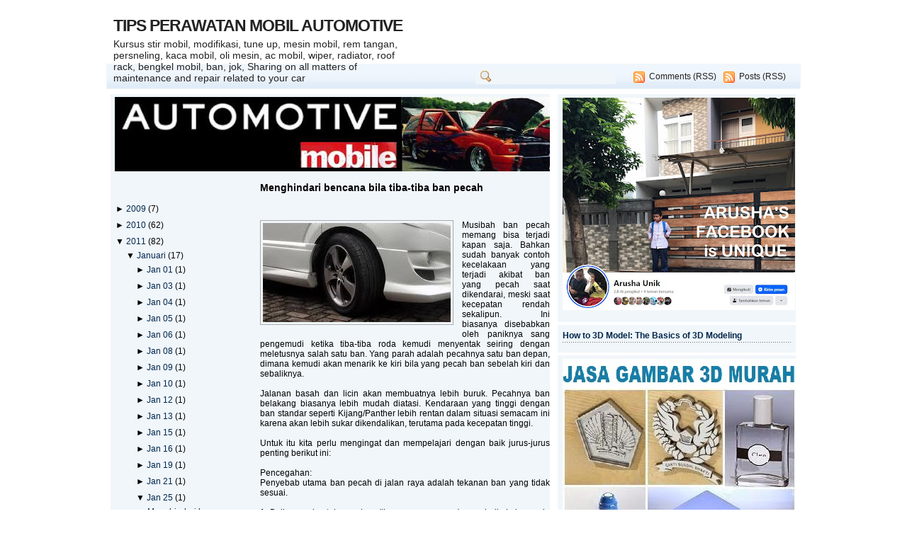

--- FILE ---
content_type: text/html; charset=UTF-8
request_url: https://automotivematic.blogspot.com/2011_01_25_archive.html
body_size: 22390
content:
<!DOCTYPE html>
<html dir='ltr' xmlns='http://www.w3.org/1999/xhtml' xmlns:b='http://www.google.com/2005/gml/b' xmlns:data='http://www.google.com/2005/gml/data' xmlns:expr='http://www.google.com/2005/gml/expr'>
<head>
<link href='https://www.blogger.com/static/v1/widgets/2944754296-widget_css_bundle.css' rel='stylesheet' type='text/css'/>
<!-- Google Tag Manager -->
<script>(function(w,d,s,l,i){w[l]=w[l]||[];w[l].push({'gtm.start':
new Date().getTime(),event:'gtm.js'});var f=d.getElementsByTagName(s)[0],
j=d.createElement(s),dl=l!='dataLayer'?'l='+l:'';j.async=true;j.src=
'https://www.googletagmanager.com/gtm.js?id='+i+dl;f.parentNode.insertBefore(j,f);
})(window,document,'script','dataLayer','GTM-K26T6LN');</script>
<!-- End Google Tag Manager -->
<!-- Google tag (gtag.js) -->
<script async='async' src='https://www.googletagmanager.com/gtag/js?id=G-1HN9B50S0J'></script>
<script>
  window.dataLayer = window.dataLayer || [];
  function gtag(){dataLayer.push(arguments);}
  gtag('js', new Date());

  gtag('config', 'G-1HN9B50S0J');
</script>
<script type='text/javascript'>

  var _gaq = _gaq || [];
  _gaq.push(['_setAccount', 'UA-18123946-1']);
  _gaq.push(['_trackPageview']);

  (function() {
    var ga = document.createElement('script'); ga.type = 'text/javascript'; ga.async = true;
    ga.src = ('https:' == document.location.protocol ? 'https://ssl' : 'http://www') + '.google-analytics.com/ga.js';
    var s = document.getElementsByTagName('script')[0]; s.parentNode.insertBefore(ga, s);
  })();

</script>
<script type='text/javascript'>
var gaJsHost = (("https:" == document.location.protocol) ? "https://ssl." : "http://www.");
document.write(unescape("%3Cscript src='" + gaJsHost + "google-analytics.com/ga.js' type='text/javascript'%3E%3C/script%3E"));
</script>
<script type='text/javascript'>
try {
var pageTracker = _gat._getTracker("UA-12752706-1");
pageTracker._trackPageview();
} catch(err) {}</script>
<meta content='text/html; charset=UTF-8' http-equiv='Content-Type'/>
<meta content='blogger' name='generator'/>
<link href='https://automotivematic.blogspot.com/favicon.ico' rel='icon' type='image/x-icon'/>
<link href='https://automotivematic.blogspot.com/2011_01_25_archive.html' rel='canonical'/>
<link rel="alternate" type="application/atom+xml" title="TIPS PERAWATAN MOBIL AUTOMOTIVE - Atom" href="https://automotivematic.blogspot.com/feeds/posts/default" />
<link rel="alternate" type="application/rss+xml" title="TIPS PERAWATAN MOBIL AUTOMOTIVE - RSS" href="https://automotivematic.blogspot.com/feeds/posts/default?alt=rss" />
<link rel="service.post" type="application/atom+xml" title="TIPS PERAWATAN MOBIL AUTOMOTIVE - Atom" href="https://www.blogger.com/feeds/2470490780098711726/posts/default" />
<!--Can't find substitution for tag [blog.ieCssRetrofitLinks]-->
<meta content='Kursus stir mobil, modifikasi, tune up, mesin mobil, rem tangan, persneling, kaca mobil, oli mesin, ac mobil, wiper, radiator, bengkel mobiL' name='description'/>
<meta content='https://automotivematic.blogspot.com/2011_01_25_archive.html' property='og:url'/>
<meta content='TIPS PERAWATAN MOBIL AUTOMOTIVE' property='og:title'/>
<meta content='Kursus stir mobil, modifikasi, tune up, mesin mobil, rem tangan, persneling, kaca mobil, oli mesin, ac mobil, wiper, radiator, bengkel mobiL' property='og:description'/>
<title>TIPS PERAWATAN MOBIL AUTOMOTIVE: 01/25/11</title>
<style id='page-skin-1' type='text/css'><!--
/* ----------------------------------------------------------
Blogger Template Style
Name: Xclear
Designer: Daris4
URL: http://www.daris4.info
Bloggerized by: http://www.themescook.com
Date: August 2009
Last Updated: Aug 20 2009 15:27
Thanks to: famfamfam.com for icons, photobucket.com for imagehosting
---------------------------------------------------------- */
/* Variable definitions
========================
<Variable type="font" name="pagefont" default="normal normal 100% trebuchet, arial, verdana, sans-serif" description="General Font Properties">
<Variable type="color" name="pagefontcolor" default="#444444" description="Page Font Color">
<Variable type="color" name="pagelinkcolor" default="#16387C" description="Page Link Color">
<Variable type="color" name="pagelinkcolorhover" default="#990000" description="Page Link Hover Color">
<Variable type="color" name="mainbarbgcolor" default="#ffffff" description="Mainbar Background Color">
<Variable type="font" name="headertitlefont" default="normal bold 100% trebuchet, arial, verdana, sans-serif" description="Header Title Font Properties">
<Variable type="color" name="headertitlecolor" default="#cc0000" description="Header Title Color">
<Variable type="color" name="headerdescrcolor" default="#222222" description="Header Description Color">
<Variable type="color" name="menubarbgcolor" default="#bbbbbb" description="Menu Bar Background Color">
<Variable type="color" name="menubarbdcolor" default="#cccccc" description="Menu Bar Border Color">
<Variable type="color" name="menufontcolor" default="#222222" description="Menu Font Color">
<Variable type="color" name="menufontcolorhover" default="#0066CC" description="Menu Font Hover Color">
<Variable type="color" name="searchbgcolor" default="#ffffff" description="Search Form Background Color">
<Variable type="color" name="searchbdcolor" default="#999999" description="Search Form Border Color">
<Variable type="color" name="widgettitlebgcolor" default="#ffffff" description="Widget Title Background Color">
<Variable type="color" name="widgettitlebdcolor" default="#dddddd" description="Widget Title Border Color">
<Variable type="color" name="widgettitlecolor" default="#cc0000" description="Widget Title Color">
<Variable type="color" name="widgetbdcolor" default="#ffffff" description="Widget Border Color">
<Variable type="color" name="widgetbgcolor" default="#ffffff" description="Widget Background Color">
<Variable type="color" name="widgettextcolor" default="#ee0000" description="Widget Text Color">
<Variable type="color" name="posttitlecolor" default="#334964" description="Post Title Color">
<Variable type="color" name="postheadercolor" default="#16387C" description="Post Header Text Color">
<Variable type="color" name="postfootercolor" default="#16387C" description="Post Footer Text Color">
<Variable type="color" name="boxbgcolor" default="#FDFCF2" description="Commnet and Blockquote Background Color">
<Variable type="color" name="boxbdcolor" default="#cccccc" description="Commnet and Blockquote Border Color">
<Variable type="color" name="copyrightcolor" default="#444444" description="Copyright Text Color">
<Variable type="color" name="footbarbdcolor" default="#cccccc" description="Footbar Border Color">
<Variable type="color" name="footbarbgcolor" default="#F2F8FD" description="Footbar Background Color">
*/
body { margin:0; padding:0; background:#ffffff; font-family:verdana,arial; text-align:center; font-size:12px }
a, a:visited { padding:0; margin:0; color:#00264c; text-decoration:none }
a:hover { text-decoration:underline; color:#16387C}
a img { border-width:0 }
ul,ol { margin:0; padding:0 }
li { margin:0; padding:1px 0 }
div { margin:0; padding:0 }
.clear { clear:both; padding: 0; margin: 0; width:1px; height:1px }
.readmore { float:right }
#navbar-iframe { height:0px; visibility:hidden; display:none }
h2 {  background-color:transparent; background-image:none; }
.widget { background-color:transparent; background-image:none;  }
.widget-content{ background-color:transparent; background-image:none;  }
/*  -------------- * WRAPPER LAYOUT *  ------------------- */
#outer-wrapper { margin:0 auto; width:980px; text-align:left; font:normal normal 101% Verdana, sans-serif; color:#000000 }
#header-wrapper { height:70px; width:980px; padding-top:20px }
#header-inner { float:left }
#header-left { float:left; width:420px; height:60px; padding-left:10px }
#header-right {float:right; width:540px; height:60px; text-align:right }
#header-right h2 { background-color:transparent; background-image:none; border:0 }
#header-right .widget { background-color:transparent; background-image:none; border:0 }
#content-wrapper { clear:both; margin-top:5px; background:#fff; border:1px solid #fff  }
#content-pad { margin:0 6px 0 5px }
#main-wrapper { float:left; padding:0; width:620px; word-wrap: break-word; overflow: hidden; background:#F0F6FA }
#main-left { float:left; width:200px }
#main-right { float:right; width:409px }
#sidebar-wrapper {
padding:0 0 10px 0; float:right; width:336px;
word-wrap:break-word; overflow:hidden; /* fix for long text & non-text content breaking sidebar float in IE */
}
#top-sidebar-wrapper {}
#left-sidebar-wrapper { width:163px; float:left }
#right-sidebar-wrapper { width:163px; float:right }
#footer-wrapper { margin:0 auto; width:980px; background:#fff }
#footer { text-align:center }
#footbar { margin-top:15px; padding:7px; background:#F0F6FA; border:1px solid #F0F6FA}
#footbar-a { float:left; width:310px }
#footbar-b { float:left; margin-left:17px; width:310px }
#footbar-c { float:right; width:310px }
#footbar .widget { background:none }
#footbar .widget h2 { background-color:transparent;  }
#footbar .widget-content { background:transparent }
#c { height:40px; padding:15px; font-size:11px; color:#000000 }
#c a { color:#000000; text-decoration:none}
#cleft {float:left; width:460px }
#cright {float:right; width:470px; text-align:right }
/*  -------------- * HEADER *  ------------------- */
#header { text-align:left; color:#060; padding:0 }
#header img { margin:0; padding:0; vertical-align:text-bottom }
#header h1 { margin:0; padding:0; font-size:26px }
#header a { font:normal bold 89% Verdana, sans-serif; color:#222222; text-decoration:none; letter-spacing:-1px }
#header .description { margin:3px 0; padding:0; font-weight:normal; max-width:900px; font-size:14px; color:#222222  }
/*  -------------- * SIDEBAR & WIDGET *  ------------------- */
.sidebar { }
.sidebar .widget { margin:0 0 4px 0; padding:0 0 6px 0; border:1px solid #F0F6FA; background:#F0F6FA }
.widget h2 { margin:0; padding:5px 0 5px 6px; text-transform:uppercase; font-size:12px; font-weight: bold;
background:#F0F6FA; color:#F0F6FA; border-bottom:1px solid #F0F6FA }
.widget-content { margin:0; padding:4px 6px 6px 6px }
.main { }
.widget-content ul { list-style-type:none }
.widget-content li { border:0; padding:3px 0; background:url(https://blogger.googleusercontent.com/img/b/R29vZ2xl/AVvXsEg9IWGiKbaTm3sbzjmOE6gzwDWl_e8l9qd3Fxo5MQhGmZe8L_hqB90qZPt1ozO9cnIV1gBxENXjdtYTbQhCaHwqPQScNR5jau4Dowij4_aGJtmU_7tx7kU8vW4upPem1iRHh5foeaQeHtM/s1600/border_h.gif) repeat-x left bottom }
.Label li, .LinkList li {  }
.Label li a, .LinkList li a { padding-left:13px; background:url(https://blogger.googleusercontent.com/img/b/R29vZ2xl/AVvXsEgafwWSdDPiN5Qbtg5CmCsobLkQMZvqVNY0W-RFBpfQ7oy0W1tmm8-ioyckj7fzeUa0hwaWNNE7VBldMVNmlmzgV_nqUron0qj2bMATriRfilw6pBoVOHqvwb3MFARBEr8Ju5DvNa2BVKM/s1600/bullet_star.png) no-repeat -4px -1px }
/*  -------------- * MENU & SEARCH*  ------------------- */
#menu-bar { padding:6px 20px 0 4px; height:28px; background: url(https://blogger.googleusercontent.com/img/b/R29vZ2xl/AVvXsEhiGS3spQuq_OwXKq_YROP4spnwWCLOPML2Onj3gvl9H3IY5GQvsKa803oV4TW3aii8omXprD8BNuAkIBz6Xg8a1tZUwjBFzI309ziKwDaY41j5PmsRwYWvD0cCVTZXHwoDlK0460QSPC0/s1600/b0blue.gif) repeat-x; border:1px solid #F0F6FA  }
#menu-bar .widget-content { margin:0; padding:0 }
#bar { clear:both }
.menu { width:500px; float:left; margin-top:3px }
.menu ul { float:left }
.menu li {float:left; padding:0; list-style:none; background-color:transparant; background-image:none }
.menu a { padding:0 10px; height:30px; font-size:12px; font-weight:bold; color:#222222;
background-color:transparant; background-image:none }
.menu a:hover { color:#F0F6FA; text-decoration:none }
.search { width:440px; float:right }
.search form { margin:0; padding:0; float:right }
.search .s{ height:18px; border:1px solid #F0F6FA;
background:#F0F6FA url(https://blogger.googleusercontent.com/img/b/R29vZ2xl/AVvXsEgPMpnNPLtYlOX1UQebEAOZBb1DlMvewLKt_WNX6b56Soa0ln1jMedIvPCQiXAG7t43SV2QytRNRu0toYIeQVkfoanzeVGLIKmHKBUH_HaIeQgGe6iRUWYQh_TqZUVnyh7YH87CVRfGJWY/s1600/zoom.png) no-repeat 6px 2px;
margin:0; padding-left:25px; color:#F0F6FA }
.search ul { float:right; width:240px }
.search li {float:right; list-style:none; height:22px; background:url(https://blogger.googleusercontent.com/img/b/R29vZ2xl/AVvXsEiJ240LMJdmX4VNdwY5vx492UzdItE27oisE2mk7uiE5pqDOY7vju3yyBRORj3_2itVyLpy2u7Iw_9S33I1-lc4SqkEX4TyOaBtEHdKsBYN7fGk9-bEInyva9VTEd79pzfY9sW_hnMmb1I/s1600/feed.png) no-repeat 5px 4px; padding:4px 0 0 27px; margin-left:5px }
.search a { text-decoration:normal; font-size:12px; font-weight:normal; color:#222222 }
.search a:hover { color:#F0F6FA; text-decoration:none }
/*  -------------- * POSTS *  ------------------- */
.blog-posts { }
.blog-posts .date-header { margin:5px 0 0 0; padding:0; font-size:10px; font-weight:bold }
.post { margin:0; padding-bottom:1.5em }
.post h3 { font-size:14px; margin:5px 0; font-weight:bold  }
.post h3 a, .post h3 a:visited, .post h3 strong { display:block; text-decoration:none; color:#000000; font-weight:bold; }
.post h3 strong, .post h3 a:hover { text-decoration:underline }
.post-body { #000000 }
.post-body blockquote{ margin:.8em 0; padding:5px 0 5px 26px; background:url(https://blogger.googleusercontent.com/img/b/R29vZ2xl/AVvXsEh976nD9_aDTZBo_2WkMssDEEuIrZkeDtkSjz3KErldKc8VtIsixRwnFF-1SuYeQpuRgo6DXSMax59kPcdt7b2A0Ho_aBT07rsMZa1fGRaBrUsxRSkN1I2jG3OciwQJUSvnMacGIyPy_jI/s1600/blockquote.gif) no-repeat 2px 5px;  }
.post-body blockquote p { margin:0; padding:0 0 0 8px; border:1px solid #ddd; background:#F0F6FA}
/*.post-body code{ background:#F0F6FA  } */
.post-body ul,ol {margin:0; padding:0 0 0 20px}
.post-body li { }
.post-body h2 { margin:0; padding:0; text-transform:none; font-size:18px; font-weight:normal;
background:none; color:#000000; border:0px }
.post-comment-link { }
.post-author{ padding:2px 0 0 19px; background:url(https://blogger.googleusercontent.com/img/b/R29vZ2xl/AVvXsEgZlo-BPTTMbFQcCaTmz71nh7dx7ld8bQ2DsrSyw44NzYCAilg8oqj8Gt_L_WuvP9XYjhB_UEwkJmS1vpQh40K7r_X2TXBs8Axe1BPlHPSWt3TZ9hpk7JJ46WHo2g1A5LFJFkeWEIcM3Rc/s1600/user.png) no-repeat }
.post-labels { padding:2px 6px 0 19px; background:url(https://blogger.googleusercontent.com/img/b/R29vZ2xl/AVvXsEiwzAd3y56qjAwr1JuoqqTkrU6qiJUNJP9BoUgcaGOOvR_-361vz9knnSrdAYcvPrXs9sKmlj6CT7tV1nCvzqMS3zN4w9imolFxseA4CVOjrC4kY3zfMh5P_taBMwSFHoovIpSCgbZcO-0/s1600/tag_blue.png) no-repeat }
.comment-link { padding:2px 6px 0 19px; background:url(https://blogger.googleusercontent.com/img/b/R29vZ2xl/AVvXsEg9xvpAn0QQ72q3Lv9iojyYXaIBbcx9p4VmzFlU28ZNo7GXqYUcSvli-3zrVxoVNnVriimiF37BR0eu9NTip5Zs6l3o6lYgK5M3Oq79ZamlrXsp0JTccYIUFXfpWOroltx0fYT-uBVyvkI/s1600/comment.png) no-repeat }
.post-timestamp { padding:0 6px 0 0 }
.post-header-line-1 { margin:5px 0; font-size:11px; text-transform:uppercase }
.post-header-line-1 a { color:#000000 }
.post-footer { margin:5px 0; font-size:11px; text-transform:uppercase }
.post-footer a { color:#000000 }
.post-footer-line { margin:0; padding:2px 0 }
.post img { margin:0; padding:3px; border:1px solid #aaa }
/*  -------------- * COMMENTS *  ------------------- */
#comments h4 { padding:0 6px 0 19px; background:url(https://blogger.googleusercontent.com/img/b/R29vZ2xl/AVvXsEgUMCsPJ5xNRN2CSfZgBSrEkkJ8o49dmsLvuV864SqxsQkTC097OF9ToM8j1rsrnR8B_ulsg_VIEJKL0eoxkFz2kPk9Lb-3-W5HlWklNYzh4bC19-rEdPSUzqEyQZ9i5Hb570z4pHTWhp8/s1600/comment_edit.png) no-repeat; font-weight:bold; text-transform:uppercase; font-size:12px }
#comments-block { margin:0 }
#comments-block .comment-bg { }
#comments-block .comment-author { height:15px;  padding:5px 0 0 22px; font-weight:bold }
.comment-au1 { float:left }
.comment-au2 { float:right; text-align:right; font-size:10px; padding-top:2px}
#comments-block .comment-body { margin:0; padding:15px 10px 5px 10px;
background:#F0F6FA url(https://blogger.googleusercontent.com/img/b/R29vZ2xl/AVvXsEihxfJRORBZfuuo8jejRkDD74_B0olXRqJ2T8a_Xefj6aEmRmNr1-Zu7FVjg8jptH-5-gIslWqbGBGxQtaeZENROIYNVsJ7lcRmdIKW_3FulDG4IKmLPRitkPXhmjue3hKCX9ultGuxkT4/s1600/comment-triangle2-1.gif) no-repeat left top;  }
#comments-block .comment-body p { margin:0 }
#comments-block .comment-footer { margin:0; text-transform:none; font-size:10px; border-top:1px solid #ddd }
.deleted-comment { font-style:italic; color:gray }
#blog-pager-newer-link { float: left }
#blog-pager-older-link { float: right }
#blog-pager { text-align: center }
.feed-links { clear: both; line-height: 2.5em }
/*  -------------- * PROFILE *  ------------------- */
.profile-img { float: left; margin: 0 5px 5px 0; padding: 4px; border:1px solid #444 }
.profile-data { font-weight: bold }
.profile-datablock { margin:0 .5em }
.profile-textblock { margin:0.5em 0;  }
.profile-link { text-transform: uppercase; font-size:10px }
/*credits : http://trik-tips.blogspot.com */
#tabshori {
float:left;
width:100%;
font-size:13px;
border-bottom:1px solid #2763A5; /* Garis Bawah*/
line-height:normal;
}
#tabshori ul {
margin:0;
padding:10px 10px 0 50px; /*Posisi Menu*/
list-style:none;
}
#tabshori li {
display:inline;
margin:0;
padding:0;
}
#tabshori a {
float:left;
background: url("https://lh3.googleusercontent.com/blogger_img_proxy/AEn0k_vqwQZu1YIldVlHRpaTA4XHVmWGL3BgJI086sM_7RqsBwuXRlHf7mkkppfuKFly20JVvuuIh9qoDXHwIeasSKAb5LFX_nOdvRWp-7rOuw=s0-d") no-repeat left top;
margin:0;
padding:0 0 0 4px;
text-decoration:none;
}
#tabshori a span {
float:left;
display:block;
background: url("https://lh3.googleusercontent.com/blogger_img_proxy/AEn0k_uxHWN3vEADJ7bxUB1MzxI51EW8sOHR8y6ZXehVrHksVt_LR25tHDdeUftNX3HITZLujoABV7cPYijwo5mDUwo1Y1B7_0HAFlyEZ-v3lCA=s0-d") no-repeat right top;
padding:5px 14px 4px 4px;
color:#0066CC;
}
/* Commented Backslash Hack hides rule from IE5-Mac \*/
#tabshori a span {float:none;}
/* End IE5-Mac hack */
#tabshori a:hover {
background-position:0% -42px;
}
#tabshori a:hover span {
background-position:100% -42px;
}

--></style><link href='https://www.blogger.com/dyn-css/authorization.css?targetBlogID=2470490780098711726&amp;zx=a1a04fa9-2c22-433b-aca1-f35b74d09d93' media='none' onload='if(media!=&#39;all&#39;)media=&#39;all&#39;' rel='stylesheet'/><noscript><link href='https://www.blogger.com/dyn-css/authorization.css?targetBlogID=2470490780098711726&amp;zx=a1a04fa9-2c22-433b-aca1-f35b74d09d93' rel='stylesheet'/></noscript>
<meta name='google-adsense-platform-account' content='ca-host-pub-1556223355139109'/>
<meta name='google-adsense-platform-domain' content='blogspot.com'/>

<!-- data-ad-client=ca-pub-9975121856527101 -->

</head>
<body>
<!-- Google Tag Manager (noscript) -->
<noscript><iframe height='0' src='https://www.googletagmanager.com/ns.html?id=GTM-K26T6LN' style='display:none;visibility:hidden' width='0'></iframe></noscript>
<!-- End Google Tag Manager (noscript) -->
<div class='navbar section' id='navbar'><div class='widget Navbar' data-version='1' id='Navbar1'><script type="text/javascript">
    function setAttributeOnload(object, attribute, val) {
      if(window.addEventListener) {
        window.addEventListener('load',
          function(){ object[attribute] = val; }, false);
      } else {
        window.attachEvent('onload', function(){ object[attribute] = val; });
      }
    }
  </script>
<div id="navbar-iframe-container"></div>
<script type="text/javascript" src="https://apis.google.com/js/platform.js"></script>
<script type="text/javascript">
      gapi.load("gapi.iframes:gapi.iframes.style.bubble", function() {
        if (gapi.iframes && gapi.iframes.getContext) {
          gapi.iframes.getContext().openChild({
              url: 'https://www.blogger.com/navbar/2470490780098711726?origin\x3dhttps://automotivematic.blogspot.com',
              where: document.getElementById("navbar-iframe-container"),
              id: "navbar-iframe"
          });
        }
      });
    </script><script type="text/javascript">
(function() {
var script = document.createElement('script');
script.type = 'text/javascript';
script.src = '//pagead2.googlesyndication.com/pagead/js/google_top_exp.js';
var head = document.getElementsByTagName('head')[0];
if (head) {
head.appendChild(script);
}})();
</script>
</div></div>
<div id='outer-wrapper'><div id='wrap2'>
<!-- skip links for text browsers -->
<span id='skiplinks' style='display:none;'><a href='#main'>skip to main </a>|<a href='#sidebar'>skip to sidebar</a></span>
<div id='header-wrapper'>
<div id='header-left'>
<!-- Header *** -->
<div class='header section' id='header'><div class='widget Header' data-version='1' id='Header1'>
<div id='header-inner'>
<div class='titlewrapper'>
<h1 class='title'>
<a href='https://automotivematic.blogspot.com/'>TIPS PERAWATAN MOBIL AUTOMOTIVE</a>
</h1>
</div>
<div class='descriptionwrapper'>
<p class='description'><span>Kursus stir mobil, modifikasi, tune up, mesin mobil, rem tangan, persneling, kaca mobil, oli mesin, ac mobil, wiper, radiator, roof rack, bengkel mobil, ban, jok,  Sharing on all matters of maintenance and repair related to your car</span></p>
</div>
</div>
</div></div>
<!-- Header end -->
</div>
<div id='header-right'>
<!-- Banner-Top *** -->
<div class='banner-top no-items section' id='banner-top'></div>
<!-- Banner-Top end -->
</div>
</div>
<div id='menu-bar'>
<div class='menu no-items section' id='menu'></div>
<div class='search section' id='search'><div class='widget HTML' data-version='1' id='HTML2'>
<ul>
<li><a href='https://automotivematic.blogspot.com/feeds/posts/default'>Posts (RSS)</a></li>
<li><a href='https://automotivematic.blogspot.com/feeds/comments/default'>Comments (RSS)</a></li>
</ul>
<form action='/search' id='searchform' method='get'>
<input class='s' id='s' name='q' onblur='if (this.value == "") {this.value = "Search...";}' onfocus='if (this.value == "Search...") {this.value = ""}' type='text' value='Search...'/>
<input id='searchsubmit' type='hidden' value='Search'/>
</form>
</div></div>
<div class='clear'>&#160;</div>
</div>
<div id='bar'>
<div class='banner-bar no-items section' id='banner-bar'></div>
<div class='clear'>&#160;</div>
</div>
<div id='content-wrapper'><div id='content-pad'>
<div id='crosscol-wrapper' style='text-align:center'><div class='crosscol no-items section' id='crosscol'></div></div>
<div id='main-wrapper'>
<div class='banner-main section' id='banner-main'><div class='widget Image' data-version='1' id='Image1'>
<div class='widget-content'>
<a href='https://unigraphicsmydesign.blogspot.com'>
<img alt='' height='105' id='Image1_img' src='https://blogger.googleusercontent.com/img/b/R29vZ2xl/AVvXsEj0bWt83rjrLu-aj6AOkjkUsQeyuScKSSH3FpmkyI9zoIO_3OhrRJgP9KH_FRiGYjPmNnC6h7rVX1qH0jeq4m79AWAvrrsh3K982HnZY7ByvvYAGxFENxV9MrHb3UHLP_dOBOTw922rsiFW/s620/auto.JPG' width='620'/>
</a>
<br/>
</div>
<div class='clear'></div>
</div></div>
<div id='main-left'>
<!-- Main Left *** -->
<div class='sidebar section' id='Sidebar4'><div class='widget BlogArchive' data-version='1' id='BlogArchive1'>
<h2>Archives</h2>
<div class='widget-content'>
<div id='ArchiveList'>
<div id='BlogArchive1_ArchiveList'>
<ul class='hierarchy'>
<li class='archivedate collapsed'>
<a class='toggle' href='//automotivematic.blogspot.com/2011_01_25_archive.html?widgetType=BlogArchive&widgetId=BlogArchive1&action=toggle&dir=open&toggle=YEARLY-1230796800000&toggleopen=DAILY-1295942400000'>
<span class='zippy'>

              &#9658;
            
</span>
</a>
<a class='post-count-link' href='https://automotivematic.blogspot.com/2009/'>
2009
</a>
<span class='post-count' dir='ltr'>(7)</span>
<ul class='hierarchy'>
<li class='archivedate collapsed'>
<a class='toggle' href='//automotivematic.blogspot.com/2011_01_25_archive.html?widgetType=BlogArchive&widgetId=BlogArchive1&action=toggle&dir=open&toggle=MONTHLY-1257058800000&toggleopen=DAILY-1295942400000'>
<span class='zippy'>

              &#9658;
            
</span>
</a>
<a class='post-count-link' href='https://automotivematic.blogspot.com/2009/11/'>
November
</a>
<span class='post-count' dir='ltr'>(3)</span>
<ul class='hierarchy'>
<li class='archivedate collapsed'>
<a class='toggle' href='//automotivematic.blogspot.com/2011_01_25_archive.html?widgetType=BlogArchive&widgetId=BlogArchive1&action=toggle&dir=open&toggle=DAILY-1258876800000&toggleopen=DAILY-1295942400000'>
<span class='zippy'>

              &#9658;
            
</span>
</a>
<a class='post-count-link' href='https://automotivematic.blogspot.com/2009_11_22_archive.html'>
Nov 22
</a>
<span class='post-count' dir='ltr'>(3)</span>
</li>
</ul>
</li>
</ul>
<ul class='hierarchy'>
<li class='archivedate collapsed'>
<a class='toggle' href='//automotivematic.blogspot.com/2011_01_25_archive.html?widgetType=BlogArchive&widgetId=BlogArchive1&action=toggle&dir=open&toggle=MONTHLY-1259654400000&toggleopen=DAILY-1295942400000'>
<span class='zippy'>

              &#9658;
            
</span>
</a>
<a class='post-count-link' href='https://automotivematic.blogspot.com/2009/12/'>
Desember
</a>
<span class='post-count' dir='ltr'>(4)</span>
<ul class='hierarchy'>
<li class='archivedate collapsed'>
<a class='toggle' href='//automotivematic.blogspot.com/2011_01_25_archive.html?widgetType=BlogArchive&widgetId=BlogArchive1&action=toggle&dir=open&toggle=DAILY-1260345600000&toggleopen=DAILY-1295942400000'>
<span class='zippy'>

              &#9658;
            
</span>
</a>
<a class='post-count-link' href='https://automotivematic.blogspot.com/2009_12_09_archive.html'>
Des 09
</a>
<span class='post-count' dir='ltr'>(1)</span>
</li>
</ul>
<ul class='hierarchy'>
<li class='archivedate collapsed'>
<a class='toggle' href='//automotivematic.blogspot.com/2011_01_25_archive.html?widgetType=BlogArchive&widgetId=BlogArchive1&action=toggle&dir=open&toggle=DAILY-1260432000000&toggleopen=DAILY-1295942400000'>
<span class='zippy'>

              &#9658;
            
</span>
</a>
<a class='post-count-link' href='https://automotivematic.blogspot.com/2009_12_10_archive.html'>
Des 10
</a>
<span class='post-count' dir='ltr'>(1)</span>
</li>
</ul>
<ul class='hierarchy'>
<li class='archivedate collapsed'>
<a class='toggle' href='//automotivematic.blogspot.com/2011_01_25_archive.html?widgetType=BlogArchive&widgetId=BlogArchive1&action=toggle&dir=open&toggle=DAILY-1260604800000&toggleopen=DAILY-1295942400000'>
<span class='zippy'>

              &#9658;
            
</span>
</a>
<a class='post-count-link' href='https://automotivematic.blogspot.com/2009_12_12_archive.html'>
Des 12
</a>
<span class='post-count' dir='ltr'>(1)</span>
</li>
</ul>
<ul class='hierarchy'>
<li class='archivedate collapsed'>
<a class='toggle' href='//automotivematic.blogspot.com/2011_01_25_archive.html?widgetType=BlogArchive&widgetId=BlogArchive1&action=toggle&dir=open&toggle=DAILY-1260950400000&toggleopen=DAILY-1295942400000'>
<span class='zippy'>

              &#9658;
            
</span>
</a>
<a class='post-count-link' href='https://automotivematic.blogspot.com/2009_12_16_archive.html'>
Des 16
</a>
<span class='post-count' dir='ltr'>(1)</span>
</li>
</ul>
</li>
</ul>
</li>
</ul>
<ul class='hierarchy'>
<li class='archivedate collapsed'>
<a class='toggle' href='//automotivematic.blogspot.com/2011_01_25_archive.html?widgetType=BlogArchive&widgetId=BlogArchive1&action=toggle&dir=open&toggle=YEARLY-1262332800000&toggleopen=DAILY-1295942400000'>
<span class='zippy'>

              &#9658;
            
</span>
</a>
<a class='post-count-link' href='https://automotivematic.blogspot.com/2010/'>
2010
</a>
<span class='post-count' dir='ltr'>(62)</span>
<ul class='hierarchy'>
<li class='archivedate collapsed'>
<a class='toggle' href='//automotivematic.blogspot.com/2011_01_25_archive.html?widgetType=BlogArchive&widgetId=BlogArchive1&action=toggle&dir=open&toggle=MONTHLY-1262332800000&toggleopen=DAILY-1295942400000'>
<span class='zippy'>

              &#9658;
            
</span>
</a>
<a class='post-count-link' href='https://automotivematic.blogspot.com/2010/01/'>
Januari
</a>
<span class='post-count' dir='ltr'>(4)</span>
<ul class='hierarchy'>
<li class='archivedate collapsed'>
<a class='toggle' href='//automotivematic.blogspot.com/2011_01_25_archive.html?widgetType=BlogArchive&widgetId=BlogArchive1&action=toggle&dir=open&toggle=DAILY-1262592000000&toggleopen=DAILY-1295942400000'>
<span class='zippy'>

              &#9658;
            
</span>
</a>
<a class='post-count-link' href='https://automotivematic.blogspot.com/2010_01_04_archive.html'>
Jan 04
</a>
<span class='post-count' dir='ltr'>(1)</span>
</li>
</ul>
<ul class='hierarchy'>
<li class='archivedate collapsed'>
<a class='toggle' href='//automotivematic.blogspot.com/2011_01_25_archive.html?widgetType=BlogArchive&widgetId=BlogArchive1&action=toggle&dir=open&toggle=DAILY-1263110400000&toggleopen=DAILY-1295942400000'>
<span class='zippy'>

              &#9658;
            
</span>
</a>
<a class='post-count-link' href='https://automotivematic.blogspot.com/2010_01_10_archive.html'>
Jan 10
</a>
<span class='post-count' dir='ltr'>(1)</span>
</li>
</ul>
<ul class='hierarchy'>
<li class='archivedate collapsed'>
<a class='toggle' href='//automotivematic.blogspot.com/2011_01_25_archive.html?widgetType=BlogArchive&widgetId=BlogArchive1&action=toggle&dir=open&toggle=DAILY-1264147200000&toggleopen=DAILY-1295942400000'>
<span class='zippy'>

              &#9658;
            
</span>
</a>
<a class='post-count-link' href='https://automotivematic.blogspot.com/2010_01_22_archive.html'>
Jan 22
</a>
<span class='post-count' dir='ltr'>(1)</span>
</li>
</ul>
<ul class='hierarchy'>
<li class='archivedate collapsed'>
<a class='toggle' href='//automotivematic.blogspot.com/2011_01_25_archive.html?widgetType=BlogArchive&widgetId=BlogArchive1&action=toggle&dir=open&toggle=DAILY-1264838400000&toggleopen=DAILY-1295942400000'>
<span class='zippy'>

              &#9658;
            
</span>
</a>
<a class='post-count-link' href='https://automotivematic.blogspot.com/2010_01_30_archive.html'>
Jan 30
</a>
<span class='post-count' dir='ltr'>(1)</span>
</li>
</ul>
</li>
</ul>
<ul class='hierarchy'>
<li class='archivedate collapsed'>
<a class='toggle' href='//automotivematic.blogspot.com/2011_01_25_archive.html?widgetType=BlogArchive&widgetId=BlogArchive1&action=toggle&dir=open&toggle=MONTHLY-1265011200000&toggleopen=DAILY-1295942400000'>
<span class='zippy'>

              &#9658;
            
</span>
</a>
<a class='post-count-link' href='https://automotivematic.blogspot.com/2010/02/'>
Februari
</a>
<span class='post-count' dir='ltr'>(4)</span>
<ul class='hierarchy'>
<li class='archivedate collapsed'>
<a class='toggle' href='//automotivematic.blogspot.com/2011_01_25_archive.html?widgetType=BlogArchive&widgetId=BlogArchive1&action=toggle&dir=open&toggle=DAILY-1265702400000&toggleopen=DAILY-1295942400000'>
<span class='zippy'>

              &#9658;
            
</span>
</a>
<a class='post-count-link' href='https://automotivematic.blogspot.com/2010_02_09_archive.html'>
Feb 09
</a>
<span class='post-count' dir='ltr'>(1)</span>
</li>
</ul>
<ul class='hierarchy'>
<li class='archivedate collapsed'>
<a class='toggle' href='//automotivematic.blogspot.com/2011_01_25_archive.html?widgetType=BlogArchive&widgetId=BlogArchive1&action=toggle&dir=open&toggle=DAILY-1266048000000&toggleopen=DAILY-1295942400000'>
<span class='zippy'>

              &#9658;
            
</span>
</a>
<a class='post-count-link' href='https://automotivematic.blogspot.com/2010_02_13_archive.html'>
Feb 13
</a>
<span class='post-count' dir='ltr'>(1)</span>
</li>
</ul>
<ul class='hierarchy'>
<li class='archivedate collapsed'>
<a class='toggle' href='//automotivematic.blogspot.com/2011_01_25_archive.html?widgetType=BlogArchive&widgetId=BlogArchive1&action=toggle&dir=open&toggle=DAILY-1266739200000&toggleopen=DAILY-1295942400000'>
<span class='zippy'>

              &#9658;
            
</span>
</a>
<a class='post-count-link' href='https://automotivematic.blogspot.com/2010_02_21_archive.html'>
Feb 21
</a>
<span class='post-count' dir='ltr'>(1)</span>
</li>
</ul>
<ul class='hierarchy'>
<li class='archivedate collapsed'>
<a class='toggle' href='//automotivematic.blogspot.com/2011_01_25_archive.html?widgetType=BlogArchive&widgetId=BlogArchive1&action=toggle&dir=open&toggle=DAILY-1267084800000&toggleopen=DAILY-1295942400000'>
<span class='zippy'>

              &#9658;
            
</span>
</a>
<a class='post-count-link' href='https://automotivematic.blogspot.com/2010_02_25_archive.html'>
Feb 25
</a>
<span class='post-count' dir='ltr'>(1)</span>
</li>
</ul>
</li>
</ul>
<ul class='hierarchy'>
<li class='archivedate collapsed'>
<a class='toggle' href='//automotivematic.blogspot.com/2011_01_25_archive.html?widgetType=BlogArchive&widgetId=BlogArchive1&action=toggle&dir=open&toggle=MONTHLY-1267430400000&toggleopen=DAILY-1295942400000'>
<span class='zippy'>

              &#9658;
            
</span>
</a>
<a class='post-count-link' href='https://automotivematic.blogspot.com/2010/03/'>
Maret
</a>
<span class='post-count' dir='ltr'>(3)</span>
<ul class='hierarchy'>
<li class='archivedate collapsed'>
<a class='toggle' href='//automotivematic.blogspot.com/2011_01_25_archive.html?widgetType=BlogArchive&widgetId=BlogArchive1&action=toggle&dir=open&toggle=DAILY-1267430400000&toggleopen=DAILY-1295942400000'>
<span class='zippy'>

              &#9658;
            
</span>
</a>
<a class='post-count-link' href='https://automotivematic.blogspot.com/2010_03_01_archive.html'>
Mar 01
</a>
<span class='post-count' dir='ltr'>(1)</span>
</li>
</ul>
<ul class='hierarchy'>
<li class='archivedate collapsed'>
<a class='toggle' href='//automotivematic.blogspot.com/2011_01_25_archive.html?widgetType=BlogArchive&widgetId=BlogArchive1&action=toggle&dir=open&toggle=DAILY-1267516800000&toggleopen=DAILY-1295942400000'>
<span class='zippy'>

              &#9658;
            
</span>
</a>
<a class='post-count-link' href='https://automotivematic.blogspot.com/2010_03_02_archive.html'>
Mar 02
</a>
<span class='post-count' dir='ltr'>(1)</span>
</li>
</ul>
<ul class='hierarchy'>
<li class='archivedate collapsed'>
<a class='toggle' href='//automotivematic.blogspot.com/2011_01_25_archive.html?widgetType=BlogArchive&widgetId=BlogArchive1&action=toggle&dir=open&toggle=DAILY-1267776000000&toggleopen=DAILY-1295942400000'>
<span class='zippy'>

              &#9658;
            
</span>
</a>
<a class='post-count-link' href='https://automotivematic.blogspot.com/2010_03_05_archive.html'>
Mar 05
</a>
<span class='post-count' dir='ltr'>(1)</span>
</li>
</ul>
</li>
</ul>
<ul class='hierarchy'>
<li class='archivedate collapsed'>
<a class='toggle' href='//automotivematic.blogspot.com/2011_01_25_archive.html?widgetType=BlogArchive&widgetId=BlogArchive1&action=toggle&dir=open&toggle=MONTHLY-1280646000000&toggleopen=DAILY-1295942400000'>
<span class='zippy'>

              &#9658;
            
</span>
</a>
<a class='post-count-link' href='https://automotivematic.blogspot.com/2010/08/'>
Agustus
</a>
<span class='post-count' dir='ltr'>(3)</span>
<ul class='hierarchy'>
<li class='archivedate collapsed'>
<a class='toggle' href='//automotivematic.blogspot.com/2011_01_25_archive.html?widgetType=BlogArchive&widgetId=BlogArchive1&action=toggle&dir=open&toggle=DAILY-1282201200000&toggleopen=DAILY-1295942400000'>
<span class='zippy'>

              &#9658;
            
</span>
</a>
<a class='post-count-link' href='https://automotivematic.blogspot.com/2010_08_19_archive.html'>
Agu 19
</a>
<span class='post-count' dir='ltr'>(1)</span>
</li>
</ul>
<ul class='hierarchy'>
<li class='archivedate collapsed'>
<a class='toggle' href='//automotivematic.blogspot.com/2011_01_25_archive.html?widgetType=BlogArchive&widgetId=BlogArchive1&action=toggle&dir=open&toggle=DAILY-1282633200000&toggleopen=DAILY-1295942400000'>
<span class='zippy'>

              &#9658;
            
</span>
</a>
<a class='post-count-link' href='https://automotivematic.blogspot.com/2010_08_24_archive.html'>
Agu 24
</a>
<span class='post-count' dir='ltr'>(1)</span>
</li>
</ul>
<ul class='hierarchy'>
<li class='archivedate collapsed'>
<a class='toggle' href='//automotivematic.blogspot.com/2011_01_25_archive.html?widgetType=BlogArchive&widgetId=BlogArchive1&action=toggle&dir=open&toggle=DAILY-1282806000000&toggleopen=DAILY-1295942400000'>
<span class='zippy'>

              &#9658;
            
</span>
</a>
<a class='post-count-link' href='https://automotivematic.blogspot.com/2010_08_26_archive.html'>
Agu 26
</a>
<span class='post-count' dir='ltr'>(1)</span>
</li>
</ul>
</li>
</ul>
<ul class='hierarchy'>
<li class='archivedate collapsed'>
<a class='toggle' href='//automotivematic.blogspot.com/2011_01_25_archive.html?widgetType=BlogArchive&widgetId=BlogArchive1&action=toggle&dir=open&toggle=MONTHLY-1283324400000&toggleopen=DAILY-1295942400000'>
<span class='zippy'>

              &#9658;
            
</span>
</a>
<a class='post-count-link' href='https://automotivematic.blogspot.com/2010/09/'>
September
</a>
<span class='post-count' dir='ltr'>(2)</span>
<ul class='hierarchy'>
<li class='archivedate collapsed'>
<a class='toggle' href='//automotivematic.blogspot.com/2011_01_25_archive.html?widgetType=BlogArchive&widgetId=BlogArchive1&action=toggle&dir=open&toggle=DAILY-1283497200000&toggleopen=DAILY-1295942400000'>
<span class='zippy'>

              &#9658;
            
</span>
</a>
<a class='post-count-link' href='https://automotivematic.blogspot.com/2010_09_03_archive.html'>
Sep 03
</a>
<span class='post-count' dir='ltr'>(1)</span>
</li>
</ul>
<ul class='hierarchy'>
<li class='archivedate collapsed'>
<a class='toggle' href='//automotivematic.blogspot.com/2011_01_25_archive.html?widgetType=BlogArchive&widgetId=BlogArchive1&action=toggle&dir=open&toggle=DAILY-1285138800000&toggleopen=DAILY-1295942400000'>
<span class='zippy'>

              &#9658;
            
</span>
</a>
<a class='post-count-link' href='https://automotivematic.blogspot.com/2010_09_22_archive.html'>
Sep 22
</a>
<span class='post-count' dir='ltr'>(1)</span>
</li>
</ul>
</li>
</ul>
<ul class='hierarchy'>
<li class='archivedate collapsed'>
<a class='toggle' href='//automotivematic.blogspot.com/2011_01_25_archive.html?widgetType=BlogArchive&widgetId=BlogArchive1&action=toggle&dir=open&toggle=MONTHLY-1285916400000&toggleopen=DAILY-1295942400000'>
<span class='zippy'>

              &#9658;
            
</span>
</a>
<a class='post-count-link' href='https://automotivematic.blogspot.com/2010/10/'>
Oktober
</a>
<span class='post-count' dir='ltr'>(5)</span>
<ul class='hierarchy'>
<li class='archivedate collapsed'>
<a class='toggle' href='//automotivematic.blogspot.com/2011_01_25_archive.html?widgetType=BlogArchive&widgetId=BlogArchive1&action=toggle&dir=open&toggle=DAILY-1286434800000&toggleopen=DAILY-1295942400000'>
<span class='zippy'>

              &#9658;
            
</span>
</a>
<a class='post-count-link' href='https://automotivematic.blogspot.com/2010_10_07_archive.html'>
Okt 07
</a>
<span class='post-count' dir='ltr'>(1)</span>
</li>
</ul>
<ul class='hierarchy'>
<li class='archivedate collapsed'>
<a class='toggle' href='//automotivematic.blogspot.com/2011_01_25_archive.html?widgetType=BlogArchive&widgetId=BlogArchive1&action=toggle&dir=open&toggle=DAILY-1286694000000&toggleopen=DAILY-1295942400000'>
<span class='zippy'>

              &#9658;
            
</span>
</a>
<a class='post-count-link' href='https://automotivematic.blogspot.com/2010_10_10_archive.html'>
Okt 10
</a>
<span class='post-count' dir='ltr'>(1)</span>
</li>
</ul>
<ul class='hierarchy'>
<li class='archivedate collapsed'>
<a class='toggle' href='//automotivematic.blogspot.com/2011_01_25_archive.html?widgetType=BlogArchive&widgetId=BlogArchive1&action=toggle&dir=open&toggle=DAILY-1287644400000&toggleopen=DAILY-1295942400000'>
<span class='zippy'>

              &#9658;
            
</span>
</a>
<a class='post-count-link' href='https://automotivematic.blogspot.com/2010_10_21_archive.html'>
Okt 21
</a>
<span class='post-count' dir='ltr'>(1)</span>
</li>
</ul>
<ul class='hierarchy'>
<li class='archivedate collapsed'>
<a class='toggle' href='//automotivematic.blogspot.com/2011_01_25_archive.html?widgetType=BlogArchive&widgetId=BlogArchive1&action=toggle&dir=open&toggle=DAILY-1287990000000&toggleopen=DAILY-1295942400000'>
<span class='zippy'>

              &#9658;
            
</span>
</a>
<a class='post-count-link' href='https://automotivematic.blogspot.com/2010_10_25_archive.html'>
Okt 25
</a>
<span class='post-count' dir='ltr'>(1)</span>
</li>
</ul>
<ul class='hierarchy'>
<li class='archivedate collapsed'>
<a class='toggle' href='//automotivematic.blogspot.com/2011_01_25_archive.html?widgetType=BlogArchive&widgetId=BlogArchive1&action=toggle&dir=open&toggle=DAILY-1288162800000&toggleopen=DAILY-1295942400000'>
<span class='zippy'>

              &#9658;
            
</span>
</a>
<a class='post-count-link' href='https://automotivematic.blogspot.com/2010_10_27_archive.html'>
Okt 27
</a>
<span class='post-count' dir='ltr'>(1)</span>
</li>
</ul>
</li>
</ul>
<ul class='hierarchy'>
<li class='archivedate collapsed'>
<a class='toggle' href='//automotivematic.blogspot.com/2011_01_25_archive.html?widgetType=BlogArchive&widgetId=BlogArchive1&action=toggle&dir=open&toggle=MONTHLY-1288594800000&toggleopen=DAILY-1295942400000'>
<span class='zippy'>

              &#9658;
            
</span>
</a>
<a class='post-count-link' href='https://automotivematic.blogspot.com/2010/11/'>
November
</a>
<span class='post-count' dir='ltr'>(17)</span>
<ul class='hierarchy'>
<li class='archivedate collapsed'>
<a class='toggle' href='//automotivematic.blogspot.com/2011_01_25_archive.html?widgetType=BlogArchive&widgetId=BlogArchive1&action=toggle&dir=open&toggle=DAILY-1288594800000&toggleopen=DAILY-1295942400000'>
<span class='zippy'>

              &#9658;
            
</span>
</a>
<a class='post-count-link' href='https://automotivematic.blogspot.com/2010_11_01_archive.html'>
Nov 01
</a>
<span class='post-count' dir='ltr'>(1)</span>
</li>
</ul>
<ul class='hierarchy'>
<li class='archivedate collapsed'>
<a class='toggle' href='//automotivematic.blogspot.com/2011_01_25_archive.html?widgetType=BlogArchive&widgetId=BlogArchive1&action=toggle&dir=open&toggle=DAILY-1288767600000&toggleopen=DAILY-1295942400000'>
<span class='zippy'>

              &#9658;
            
</span>
</a>
<a class='post-count-link' href='https://automotivematic.blogspot.com/2010_11_03_archive.html'>
Nov 03
</a>
<span class='post-count' dir='ltr'>(1)</span>
</li>
</ul>
<ul class='hierarchy'>
<li class='archivedate collapsed'>
<a class='toggle' href='//automotivematic.blogspot.com/2011_01_25_archive.html?widgetType=BlogArchive&widgetId=BlogArchive1&action=toggle&dir=open&toggle=DAILY-1288940400000&toggleopen=DAILY-1295942400000'>
<span class='zippy'>

              &#9658;
            
</span>
</a>
<a class='post-count-link' href='https://automotivematic.blogspot.com/2010_11_05_archive.html'>
Nov 05
</a>
<span class='post-count' dir='ltr'>(1)</span>
</li>
</ul>
<ul class='hierarchy'>
<li class='archivedate collapsed'>
<a class='toggle' href='//automotivematic.blogspot.com/2011_01_25_archive.html?widgetType=BlogArchive&widgetId=BlogArchive1&action=toggle&dir=open&toggle=DAILY-1289376000000&toggleopen=DAILY-1295942400000'>
<span class='zippy'>

              &#9658;
            
</span>
</a>
<a class='post-count-link' href='https://automotivematic.blogspot.com/2010_11_10_archive.html'>
Nov 10
</a>
<span class='post-count' dir='ltr'>(1)</span>
</li>
</ul>
<ul class='hierarchy'>
<li class='archivedate collapsed'>
<a class='toggle' href='//automotivematic.blogspot.com/2011_01_25_archive.html?widgetType=BlogArchive&widgetId=BlogArchive1&action=toggle&dir=open&toggle=DAILY-1289548800000&toggleopen=DAILY-1295942400000'>
<span class='zippy'>

              &#9658;
            
</span>
</a>
<a class='post-count-link' href='https://automotivematic.blogspot.com/2010_11_12_archive.html'>
Nov 12
</a>
<span class='post-count' dir='ltr'>(1)</span>
</li>
</ul>
<ul class='hierarchy'>
<li class='archivedate collapsed'>
<a class='toggle' href='//automotivematic.blogspot.com/2011_01_25_archive.html?widgetType=BlogArchive&widgetId=BlogArchive1&action=toggle&dir=open&toggle=DAILY-1289721600000&toggleopen=DAILY-1295942400000'>
<span class='zippy'>

              &#9658;
            
</span>
</a>
<a class='post-count-link' href='https://automotivematic.blogspot.com/2010_11_14_archive.html'>
Nov 14
</a>
<span class='post-count' dir='ltr'>(1)</span>
</li>
</ul>
<ul class='hierarchy'>
<li class='archivedate collapsed'>
<a class='toggle' href='//automotivematic.blogspot.com/2011_01_25_archive.html?widgetType=BlogArchive&widgetId=BlogArchive1&action=toggle&dir=open&toggle=DAILY-1289808000000&toggleopen=DAILY-1295942400000'>
<span class='zippy'>

              &#9658;
            
</span>
</a>
<a class='post-count-link' href='https://automotivematic.blogspot.com/2010_11_15_archive.html'>
Nov 15
</a>
<span class='post-count' dir='ltr'>(1)</span>
</li>
</ul>
<ul class='hierarchy'>
<li class='archivedate collapsed'>
<a class='toggle' href='//automotivematic.blogspot.com/2011_01_25_archive.html?widgetType=BlogArchive&widgetId=BlogArchive1&action=toggle&dir=open&toggle=DAILY-1289894400000&toggleopen=DAILY-1295942400000'>
<span class='zippy'>

              &#9658;
            
</span>
</a>
<a class='post-count-link' href='https://automotivematic.blogspot.com/2010_11_16_archive.html'>
Nov 16
</a>
<span class='post-count' dir='ltr'>(1)</span>
</li>
</ul>
<ul class='hierarchy'>
<li class='archivedate collapsed'>
<a class='toggle' href='//automotivematic.blogspot.com/2011_01_25_archive.html?widgetType=BlogArchive&widgetId=BlogArchive1&action=toggle&dir=open&toggle=DAILY-1290153600000&toggleopen=DAILY-1295942400000'>
<span class='zippy'>

              &#9658;
            
</span>
</a>
<a class='post-count-link' href='https://automotivematic.blogspot.com/2010_11_19_archive.html'>
Nov 19
</a>
<span class='post-count' dir='ltr'>(1)</span>
</li>
</ul>
<ul class='hierarchy'>
<li class='archivedate collapsed'>
<a class='toggle' href='//automotivematic.blogspot.com/2011_01_25_archive.html?widgetType=BlogArchive&widgetId=BlogArchive1&action=toggle&dir=open&toggle=DAILY-1290412800000&toggleopen=DAILY-1295942400000'>
<span class='zippy'>

              &#9658;
            
</span>
</a>
<a class='post-count-link' href='https://automotivematic.blogspot.com/2010_11_22_archive.html'>
Nov 22
</a>
<span class='post-count' dir='ltr'>(1)</span>
</li>
</ul>
<ul class='hierarchy'>
<li class='archivedate collapsed'>
<a class='toggle' href='//automotivematic.blogspot.com/2011_01_25_archive.html?widgetType=BlogArchive&widgetId=BlogArchive1&action=toggle&dir=open&toggle=DAILY-1290499200000&toggleopen=DAILY-1295942400000'>
<span class='zippy'>

              &#9658;
            
</span>
</a>
<a class='post-count-link' href='https://automotivematic.blogspot.com/2010_11_23_archive.html'>
Nov 23
</a>
<span class='post-count' dir='ltr'>(1)</span>
</li>
</ul>
<ul class='hierarchy'>
<li class='archivedate collapsed'>
<a class='toggle' href='//automotivematic.blogspot.com/2011_01_25_archive.html?widgetType=BlogArchive&widgetId=BlogArchive1&action=toggle&dir=open&toggle=DAILY-1290672000000&toggleopen=DAILY-1295942400000'>
<span class='zippy'>

              &#9658;
            
</span>
</a>
<a class='post-count-link' href='https://automotivematic.blogspot.com/2010_11_25_archive.html'>
Nov 25
</a>
<span class='post-count' dir='ltr'>(1)</span>
</li>
</ul>
<ul class='hierarchy'>
<li class='archivedate collapsed'>
<a class='toggle' href='//automotivematic.blogspot.com/2011_01_25_archive.html?widgetType=BlogArchive&widgetId=BlogArchive1&action=toggle&dir=open&toggle=DAILY-1290844800000&toggleopen=DAILY-1295942400000'>
<span class='zippy'>

              &#9658;
            
</span>
</a>
<a class='post-count-link' href='https://automotivematic.blogspot.com/2010_11_27_archive.html'>
Nov 27
</a>
<span class='post-count' dir='ltr'>(1)</span>
</li>
</ul>
<ul class='hierarchy'>
<li class='archivedate collapsed'>
<a class='toggle' href='//automotivematic.blogspot.com/2011_01_25_archive.html?widgetType=BlogArchive&widgetId=BlogArchive1&action=toggle&dir=open&toggle=DAILY-1290931200000&toggleopen=DAILY-1295942400000'>
<span class='zippy'>

              &#9658;
            
</span>
</a>
<a class='post-count-link' href='https://automotivematic.blogspot.com/2010_11_28_archive.html'>
Nov 28
</a>
<span class='post-count' dir='ltr'>(1)</span>
</li>
</ul>
<ul class='hierarchy'>
<li class='archivedate collapsed'>
<a class='toggle' href='//automotivematic.blogspot.com/2011_01_25_archive.html?widgetType=BlogArchive&widgetId=BlogArchive1&action=toggle&dir=open&toggle=DAILY-1291017600000&toggleopen=DAILY-1295942400000'>
<span class='zippy'>

              &#9658;
            
</span>
</a>
<a class='post-count-link' href='https://automotivematic.blogspot.com/2010_11_29_archive.html'>
Nov 29
</a>
<span class='post-count' dir='ltr'>(1)</span>
</li>
</ul>
<ul class='hierarchy'>
<li class='archivedate collapsed'>
<a class='toggle' href='//automotivematic.blogspot.com/2011_01_25_archive.html?widgetType=BlogArchive&widgetId=BlogArchive1&action=toggle&dir=open&toggle=DAILY-1291104000000&toggleopen=DAILY-1295942400000'>
<span class='zippy'>

              &#9658;
            
</span>
</a>
<a class='post-count-link' href='https://automotivematic.blogspot.com/2010_11_30_archive.html'>
Nov 30
</a>
<span class='post-count' dir='ltr'>(2)</span>
</li>
</ul>
</li>
</ul>
<ul class='hierarchy'>
<li class='archivedate collapsed'>
<a class='toggle' href='//automotivematic.blogspot.com/2011_01_25_archive.html?widgetType=BlogArchive&widgetId=BlogArchive1&action=toggle&dir=open&toggle=MONTHLY-1291190400000&toggleopen=DAILY-1295942400000'>
<span class='zippy'>

              &#9658;
            
</span>
</a>
<a class='post-count-link' href='https://automotivematic.blogspot.com/2010/12/'>
Desember
</a>
<span class='post-count' dir='ltr'>(24)</span>
<ul class='hierarchy'>
<li class='archivedate collapsed'>
<a class='toggle' href='//automotivematic.blogspot.com/2011_01_25_archive.html?widgetType=BlogArchive&widgetId=BlogArchive1&action=toggle&dir=open&toggle=DAILY-1291190400000&toggleopen=DAILY-1295942400000'>
<span class='zippy'>

              &#9658;
            
</span>
</a>
<a class='post-count-link' href='https://automotivematic.blogspot.com/2010_12_01_archive.html'>
Des 01
</a>
<span class='post-count' dir='ltr'>(1)</span>
</li>
</ul>
<ul class='hierarchy'>
<li class='archivedate collapsed'>
<a class='toggle' href='//automotivematic.blogspot.com/2011_01_25_archive.html?widgetType=BlogArchive&widgetId=BlogArchive1&action=toggle&dir=open&toggle=DAILY-1291363200000&toggleopen=DAILY-1295942400000'>
<span class='zippy'>

              &#9658;
            
</span>
</a>
<a class='post-count-link' href='https://automotivematic.blogspot.com/2010_12_03_archive.html'>
Des 03
</a>
<span class='post-count' dir='ltr'>(1)</span>
</li>
</ul>
<ul class='hierarchy'>
<li class='archivedate collapsed'>
<a class='toggle' href='//automotivematic.blogspot.com/2011_01_25_archive.html?widgetType=BlogArchive&widgetId=BlogArchive1&action=toggle&dir=open&toggle=DAILY-1291449600000&toggleopen=DAILY-1295942400000'>
<span class='zippy'>

              &#9658;
            
</span>
</a>
<a class='post-count-link' href='https://automotivematic.blogspot.com/2010_12_04_archive.html'>
Des 04
</a>
<span class='post-count' dir='ltr'>(1)</span>
</li>
</ul>
<ul class='hierarchy'>
<li class='archivedate collapsed'>
<a class='toggle' href='//automotivematic.blogspot.com/2011_01_25_archive.html?widgetType=BlogArchive&widgetId=BlogArchive1&action=toggle&dir=open&toggle=DAILY-1291536000000&toggleopen=DAILY-1295942400000'>
<span class='zippy'>

              &#9658;
            
</span>
</a>
<a class='post-count-link' href='https://automotivematic.blogspot.com/2010_12_05_archive.html'>
Des 05
</a>
<span class='post-count' dir='ltr'>(1)</span>
</li>
</ul>
<ul class='hierarchy'>
<li class='archivedate collapsed'>
<a class='toggle' href='//automotivematic.blogspot.com/2011_01_25_archive.html?widgetType=BlogArchive&widgetId=BlogArchive1&action=toggle&dir=open&toggle=DAILY-1291708800000&toggleopen=DAILY-1295942400000'>
<span class='zippy'>

              &#9658;
            
</span>
</a>
<a class='post-count-link' href='https://automotivematic.blogspot.com/2010_12_07_archive.html'>
Des 07
</a>
<span class='post-count' dir='ltr'>(1)</span>
</li>
</ul>
<ul class='hierarchy'>
<li class='archivedate collapsed'>
<a class='toggle' href='//automotivematic.blogspot.com/2011_01_25_archive.html?widgetType=BlogArchive&widgetId=BlogArchive1&action=toggle&dir=open&toggle=DAILY-1291795200000&toggleopen=DAILY-1295942400000'>
<span class='zippy'>

              &#9658;
            
</span>
</a>
<a class='post-count-link' href='https://automotivematic.blogspot.com/2010_12_08_archive.html'>
Des 08
</a>
<span class='post-count' dir='ltr'>(1)</span>
</li>
</ul>
<ul class='hierarchy'>
<li class='archivedate collapsed'>
<a class='toggle' href='//automotivematic.blogspot.com/2011_01_25_archive.html?widgetType=BlogArchive&widgetId=BlogArchive1&action=toggle&dir=open&toggle=DAILY-1291881600000&toggleopen=DAILY-1295942400000'>
<span class='zippy'>

              &#9658;
            
</span>
</a>
<a class='post-count-link' href='https://automotivematic.blogspot.com/2010_12_09_archive.html'>
Des 09
</a>
<span class='post-count' dir='ltr'>(1)</span>
</li>
</ul>
<ul class='hierarchy'>
<li class='archivedate collapsed'>
<a class='toggle' href='//automotivematic.blogspot.com/2011_01_25_archive.html?widgetType=BlogArchive&widgetId=BlogArchive1&action=toggle&dir=open&toggle=DAILY-1291968000000&toggleopen=DAILY-1295942400000'>
<span class='zippy'>

              &#9658;
            
</span>
</a>
<a class='post-count-link' href='https://automotivematic.blogspot.com/2010_12_10_archive.html'>
Des 10
</a>
<span class='post-count' dir='ltr'>(1)</span>
</li>
</ul>
<ul class='hierarchy'>
<li class='archivedate collapsed'>
<a class='toggle' href='//automotivematic.blogspot.com/2011_01_25_archive.html?widgetType=BlogArchive&widgetId=BlogArchive1&action=toggle&dir=open&toggle=DAILY-1292054400000&toggleopen=DAILY-1295942400000'>
<span class='zippy'>

              &#9658;
            
</span>
</a>
<a class='post-count-link' href='https://automotivematic.blogspot.com/2010_12_11_archive.html'>
Des 11
</a>
<span class='post-count' dir='ltr'>(1)</span>
</li>
</ul>
<ul class='hierarchy'>
<li class='archivedate collapsed'>
<a class='toggle' href='//automotivematic.blogspot.com/2011_01_25_archive.html?widgetType=BlogArchive&widgetId=BlogArchive1&action=toggle&dir=open&toggle=DAILY-1292227200000&toggleopen=DAILY-1295942400000'>
<span class='zippy'>

              &#9658;
            
</span>
</a>
<a class='post-count-link' href='https://automotivematic.blogspot.com/2010_12_13_archive.html'>
Des 13
</a>
<span class='post-count' dir='ltr'>(1)</span>
</li>
</ul>
<ul class='hierarchy'>
<li class='archivedate collapsed'>
<a class='toggle' href='//automotivematic.blogspot.com/2011_01_25_archive.html?widgetType=BlogArchive&widgetId=BlogArchive1&action=toggle&dir=open&toggle=DAILY-1292313600000&toggleopen=DAILY-1295942400000'>
<span class='zippy'>

              &#9658;
            
</span>
</a>
<a class='post-count-link' href='https://automotivematic.blogspot.com/2010_12_14_archive.html'>
Des 14
</a>
<span class='post-count' dir='ltr'>(1)</span>
</li>
</ul>
<ul class='hierarchy'>
<li class='archivedate collapsed'>
<a class='toggle' href='//automotivematic.blogspot.com/2011_01_25_archive.html?widgetType=BlogArchive&widgetId=BlogArchive1&action=toggle&dir=open&toggle=DAILY-1292400000000&toggleopen=DAILY-1295942400000'>
<span class='zippy'>

              &#9658;
            
</span>
</a>
<a class='post-count-link' href='https://automotivematic.blogspot.com/2010_12_15_archive.html'>
Des 15
</a>
<span class='post-count' dir='ltr'>(1)</span>
</li>
</ul>
<ul class='hierarchy'>
<li class='archivedate collapsed'>
<a class='toggle' href='//automotivematic.blogspot.com/2011_01_25_archive.html?widgetType=BlogArchive&widgetId=BlogArchive1&action=toggle&dir=open&toggle=DAILY-1292572800000&toggleopen=DAILY-1295942400000'>
<span class='zippy'>

              &#9658;
            
</span>
</a>
<a class='post-count-link' href='https://automotivematic.blogspot.com/2010_12_17_archive.html'>
Des 17
</a>
<span class='post-count' dir='ltr'>(1)</span>
</li>
</ul>
<ul class='hierarchy'>
<li class='archivedate collapsed'>
<a class='toggle' href='//automotivematic.blogspot.com/2011_01_25_archive.html?widgetType=BlogArchive&widgetId=BlogArchive1&action=toggle&dir=open&toggle=DAILY-1292659200000&toggleopen=DAILY-1295942400000'>
<span class='zippy'>

              &#9658;
            
</span>
</a>
<a class='post-count-link' href='https://automotivematic.blogspot.com/2010_12_18_archive.html'>
Des 18
</a>
<span class='post-count' dir='ltr'>(1)</span>
</li>
</ul>
<ul class='hierarchy'>
<li class='archivedate collapsed'>
<a class='toggle' href='//automotivematic.blogspot.com/2011_01_25_archive.html?widgetType=BlogArchive&widgetId=BlogArchive1&action=toggle&dir=open&toggle=DAILY-1292745600000&toggleopen=DAILY-1295942400000'>
<span class='zippy'>

              &#9658;
            
</span>
</a>
<a class='post-count-link' href='https://automotivematic.blogspot.com/2010_12_19_archive.html'>
Des 19
</a>
<span class='post-count' dir='ltr'>(1)</span>
</li>
</ul>
<ul class='hierarchy'>
<li class='archivedate collapsed'>
<a class='toggle' href='//automotivematic.blogspot.com/2011_01_25_archive.html?widgetType=BlogArchive&widgetId=BlogArchive1&action=toggle&dir=open&toggle=DAILY-1292918400000&toggleopen=DAILY-1295942400000'>
<span class='zippy'>

              &#9658;
            
</span>
</a>
<a class='post-count-link' href='https://automotivematic.blogspot.com/2010_12_21_archive.html'>
Des 21
</a>
<span class='post-count' dir='ltr'>(1)</span>
</li>
</ul>
<ul class='hierarchy'>
<li class='archivedate collapsed'>
<a class='toggle' href='//automotivematic.blogspot.com/2011_01_25_archive.html?widgetType=BlogArchive&widgetId=BlogArchive1&action=toggle&dir=open&toggle=DAILY-1293091200000&toggleopen=DAILY-1295942400000'>
<span class='zippy'>

              &#9658;
            
</span>
</a>
<a class='post-count-link' href='https://automotivematic.blogspot.com/2010_12_23_archive.html'>
Des 23
</a>
<span class='post-count' dir='ltr'>(1)</span>
</li>
</ul>
<ul class='hierarchy'>
<li class='archivedate collapsed'>
<a class='toggle' href='//automotivematic.blogspot.com/2011_01_25_archive.html?widgetType=BlogArchive&widgetId=BlogArchive1&action=toggle&dir=open&toggle=DAILY-1293177600000&toggleopen=DAILY-1295942400000'>
<span class='zippy'>

              &#9658;
            
</span>
</a>
<a class='post-count-link' href='https://automotivematic.blogspot.com/2010_12_24_archive.html'>
Des 24
</a>
<span class='post-count' dir='ltr'>(1)</span>
</li>
</ul>
<ul class='hierarchy'>
<li class='archivedate collapsed'>
<a class='toggle' href='//automotivematic.blogspot.com/2011_01_25_archive.html?widgetType=BlogArchive&widgetId=BlogArchive1&action=toggle&dir=open&toggle=DAILY-1293264000000&toggleopen=DAILY-1295942400000'>
<span class='zippy'>

              &#9658;
            
</span>
</a>
<a class='post-count-link' href='https://automotivematic.blogspot.com/2010_12_25_archive.html'>
Des 25
</a>
<span class='post-count' dir='ltr'>(1)</span>
</li>
</ul>
<ul class='hierarchy'>
<li class='archivedate collapsed'>
<a class='toggle' href='//automotivematic.blogspot.com/2011_01_25_archive.html?widgetType=BlogArchive&widgetId=BlogArchive1&action=toggle&dir=open&toggle=DAILY-1293436800000&toggleopen=DAILY-1295942400000'>
<span class='zippy'>

              &#9658;
            
</span>
</a>
<a class='post-count-link' href='https://automotivematic.blogspot.com/2010_12_27_archive.html'>
Des 27
</a>
<span class='post-count' dir='ltr'>(1)</span>
</li>
</ul>
<ul class='hierarchy'>
<li class='archivedate collapsed'>
<a class='toggle' href='//automotivematic.blogspot.com/2011_01_25_archive.html?widgetType=BlogArchive&widgetId=BlogArchive1&action=toggle&dir=open&toggle=DAILY-1293523200000&toggleopen=DAILY-1295942400000'>
<span class='zippy'>

              &#9658;
            
</span>
</a>
<a class='post-count-link' href='https://automotivematic.blogspot.com/2010_12_28_archive.html'>
Des 28
</a>
<span class='post-count' dir='ltr'>(1)</span>
</li>
</ul>
<ul class='hierarchy'>
<li class='archivedate collapsed'>
<a class='toggle' href='//automotivematic.blogspot.com/2011_01_25_archive.html?widgetType=BlogArchive&widgetId=BlogArchive1&action=toggle&dir=open&toggle=DAILY-1293609600000&toggleopen=DAILY-1295942400000'>
<span class='zippy'>

              &#9658;
            
</span>
</a>
<a class='post-count-link' href='https://automotivematic.blogspot.com/2010_12_29_archive.html'>
Des 29
</a>
<span class='post-count' dir='ltr'>(1)</span>
</li>
</ul>
<ul class='hierarchy'>
<li class='archivedate collapsed'>
<a class='toggle' href='//automotivematic.blogspot.com/2011_01_25_archive.html?widgetType=BlogArchive&widgetId=BlogArchive1&action=toggle&dir=open&toggle=DAILY-1293696000000&toggleopen=DAILY-1295942400000'>
<span class='zippy'>

              &#9658;
            
</span>
</a>
<a class='post-count-link' href='https://automotivematic.blogspot.com/2010_12_30_archive.html'>
Des 30
</a>
<span class='post-count' dir='ltr'>(1)</span>
</li>
</ul>
<ul class='hierarchy'>
<li class='archivedate collapsed'>
<a class='toggle' href='//automotivematic.blogspot.com/2011_01_25_archive.html?widgetType=BlogArchive&widgetId=BlogArchive1&action=toggle&dir=open&toggle=DAILY-1293782400000&toggleopen=DAILY-1295942400000'>
<span class='zippy'>

              &#9658;
            
</span>
</a>
<a class='post-count-link' href='https://automotivematic.blogspot.com/2010_12_31_archive.html'>
Des 31
</a>
<span class='post-count' dir='ltr'>(1)</span>
</li>
</ul>
</li>
</ul>
</li>
</ul>
<ul class='hierarchy'>
<li class='archivedate expanded'>
<a class='toggle' href='//automotivematic.blogspot.com/2011_01_25_archive.html?widgetType=BlogArchive&widgetId=BlogArchive1&action=toggle&dir=close&toggle=YEARLY-1293868800000&toggleopen=DAILY-1295942400000'>
<span class='zippy toggle-open'>&#9660; </span>
</a>
<a class='post-count-link' href='https://automotivematic.blogspot.com/2011/'>
2011
</a>
<span class='post-count' dir='ltr'>(82)</span>
<ul class='hierarchy'>
<li class='archivedate expanded'>
<a class='toggle' href='//automotivematic.blogspot.com/2011_01_25_archive.html?widgetType=BlogArchive&widgetId=BlogArchive1&action=toggle&dir=close&toggle=MONTHLY-1293868800000&toggleopen=DAILY-1295942400000'>
<span class='zippy toggle-open'>&#9660; </span>
</a>
<a class='post-count-link' href='https://automotivematic.blogspot.com/2011/01/'>
Januari
</a>
<span class='post-count' dir='ltr'>(17)</span>
<ul class='hierarchy'>
<li class='archivedate collapsed'>
<a class='toggle' href='//automotivematic.blogspot.com/2011_01_25_archive.html?widgetType=BlogArchive&widgetId=BlogArchive1&action=toggle&dir=open&toggle=DAILY-1293868800000&toggleopen=DAILY-1295942400000'>
<span class='zippy'>

              &#9658;
            
</span>
</a>
<a class='post-count-link' href='https://automotivematic.blogspot.com/2011_01_01_archive.html'>
Jan 01
</a>
<span class='post-count' dir='ltr'>(1)</span>
</li>
</ul>
<ul class='hierarchy'>
<li class='archivedate collapsed'>
<a class='toggle' href='//automotivematic.blogspot.com/2011_01_25_archive.html?widgetType=BlogArchive&widgetId=BlogArchive1&action=toggle&dir=open&toggle=DAILY-1294041600000&toggleopen=DAILY-1295942400000'>
<span class='zippy'>

              &#9658;
            
</span>
</a>
<a class='post-count-link' href='https://automotivematic.blogspot.com/2011_01_03_archive.html'>
Jan 03
</a>
<span class='post-count' dir='ltr'>(1)</span>
</li>
</ul>
<ul class='hierarchy'>
<li class='archivedate collapsed'>
<a class='toggle' href='//automotivematic.blogspot.com/2011_01_25_archive.html?widgetType=BlogArchive&widgetId=BlogArchive1&action=toggle&dir=open&toggle=DAILY-1294128000000&toggleopen=DAILY-1295942400000'>
<span class='zippy'>

              &#9658;
            
</span>
</a>
<a class='post-count-link' href='https://automotivematic.blogspot.com/2011_01_04_archive.html'>
Jan 04
</a>
<span class='post-count' dir='ltr'>(1)</span>
</li>
</ul>
<ul class='hierarchy'>
<li class='archivedate collapsed'>
<a class='toggle' href='//automotivematic.blogspot.com/2011_01_25_archive.html?widgetType=BlogArchive&widgetId=BlogArchive1&action=toggle&dir=open&toggle=DAILY-1294214400000&toggleopen=DAILY-1295942400000'>
<span class='zippy'>

              &#9658;
            
</span>
</a>
<a class='post-count-link' href='https://automotivematic.blogspot.com/2011_01_05_archive.html'>
Jan 05
</a>
<span class='post-count' dir='ltr'>(1)</span>
</li>
</ul>
<ul class='hierarchy'>
<li class='archivedate collapsed'>
<a class='toggle' href='//automotivematic.blogspot.com/2011_01_25_archive.html?widgetType=BlogArchive&widgetId=BlogArchive1&action=toggle&dir=open&toggle=DAILY-1294300800000&toggleopen=DAILY-1295942400000'>
<span class='zippy'>

              &#9658;
            
</span>
</a>
<a class='post-count-link' href='https://automotivematic.blogspot.com/2011_01_06_archive.html'>
Jan 06
</a>
<span class='post-count' dir='ltr'>(1)</span>
</li>
</ul>
<ul class='hierarchy'>
<li class='archivedate collapsed'>
<a class='toggle' href='//automotivematic.blogspot.com/2011_01_25_archive.html?widgetType=BlogArchive&widgetId=BlogArchive1&action=toggle&dir=open&toggle=DAILY-1294473600000&toggleopen=DAILY-1295942400000'>
<span class='zippy'>

              &#9658;
            
</span>
</a>
<a class='post-count-link' href='https://automotivematic.blogspot.com/2011_01_08_archive.html'>
Jan 08
</a>
<span class='post-count' dir='ltr'>(1)</span>
</li>
</ul>
<ul class='hierarchy'>
<li class='archivedate collapsed'>
<a class='toggle' href='//automotivematic.blogspot.com/2011_01_25_archive.html?widgetType=BlogArchive&widgetId=BlogArchive1&action=toggle&dir=open&toggle=DAILY-1294560000000&toggleopen=DAILY-1295942400000'>
<span class='zippy'>

              &#9658;
            
</span>
</a>
<a class='post-count-link' href='https://automotivematic.blogspot.com/2011_01_09_archive.html'>
Jan 09
</a>
<span class='post-count' dir='ltr'>(1)</span>
</li>
</ul>
<ul class='hierarchy'>
<li class='archivedate collapsed'>
<a class='toggle' href='//automotivematic.blogspot.com/2011_01_25_archive.html?widgetType=BlogArchive&widgetId=BlogArchive1&action=toggle&dir=open&toggle=DAILY-1294646400000&toggleopen=DAILY-1295942400000'>
<span class='zippy'>

              &#9658;
            
</span>
</a>
<a class='post-count-link' href='https://automotivematic.blogspot.com/2011_01_10_archive.html'>
Jan 10
</a>
<span class='post-count' dir='ltr'>(1)</span>
</li>
</ul>
<ul class='hierarchy'>
<li class='archivedate collapsed'>
<a class='toggle' href='//automotivematic.blogspot.com/2011_01_25_archive.html?widgetType=BlogArchive&widgetId=BlogArchive1&action=toggle&dir=open&toggle=DAILY-1294819200000&toggleopen=DAILY-1295942400000'>
<span class='zippy'>

              &#9658;
            
</span>
</a>
<a class='post-count-link' href='https://automotivematic.blogspot.com/2011_01_12_archive.html'>
Jan 12
</a>
<span class='post-count' dir='ltr'>(1)</span>
</li>
</ul>
<ul class='hierarchy'>
<li class='archivedate collapsed'>
<a class='toggle' href='//automotivematic.blogspot.com/2011_01_25_archive.html?widgetType=BlogArchive&widgetId=BlogArchive1&action=toggle&dir=open&toggle=DAILY-1294905600000&toggleopen=DAILY-1295942400000'>
<span class='zippy'>

              &#9658;
            
</span>
</a>
<a class='post-count-link' href='https://automotivematic.blogspot.com/2011_01_13_archive.html'>
Jan 13
</a>
<span class='post-count' dir='ltr'>(1)</span>
</li>
</ul>
<ul class='hierarchy'>
<li class='archivedate collapsed'>
<a class='toggle' href='//automotivematic.blogspot.com/2011_01_25_archive.html?widgetType=BlogArchive&widgetId=BlogArchive1&action=toggle&dir=open&toggle=DAILY-1295078400000&toggleopen=DAILY-1295942400000'>
<span class='zippy'>

              &#9658;
            
</span>
</a>
<a class='post-count-link' href='https://automotivematic.blogspot.com/2011_01_15_archive.html'>
Jan 15
</a>
<span class='post-count' dir='ltr'>(1)</span>
</li>
</ul>
<ul class='hierarchy'>
<li class='archivedate collapsed'>
<a class='toggle' href='//automotivematic.blogspot.com/2011_01_25_archive.html?widgetType=BlogArchive&widgetId=BlogArchive1&action=toggle&dir=open&toggle=DAILY-1295164800000&toggleopen=DAILY-1295942400000'>
<span class='zippy'>

              &#9658;
            
</span>
</a>
<a class='post-count-link' href='https://automotivematic.blogspot.com/2011_01_16_archive.html'>
Jan 16
</a>
<span class='post-count' dir='ltr'>(1)</span>
</li>
</ul>
<ul class='hierarchy'>
<li class='archivedate collapsed'>
<a class='toggle' href='//automotivematic.blogspot.com/2011_01_25_archive.html?widgetType=BlogArchive&widgetId=BlogArchive1&action=toggle&dir=open&toggle=DAILY-1295424000000&toggleopen=DAILY-1295942400000'>
<span class='zippy'>

              &#9658;
            
</span>
</a>
<a class='post-count-link' href='https://automotivematic.blogspot.com/2011_01_19_archive.html'>
Jan 19
</a>
<span class='post-count' dir='ltr'>(1)</span>
</li>
</ul>
<ul class='hierarchy'>
<li class='archivedate collapsed'>
<a class='toggle' href='//automotivematic.blogspot.com/2011_01_25_archive.html?widgetType=BlogArchive&widgetId=BlogArchive1&action=toggle&dir=open&toggle=DAILY-1295596800000&toggleopen=DAILY-1295942400000'>
<span class='zippy'>

              &#9658;
            
</span>
</a>
<a class='post-count-link' href='https://automotivematic.blogspot.com/2011_01_21_archive.html'>
Jan 21
</a>
<span class='post-count' dir='ltr'>(1)</span>
</li>
</ul>
<ul class='hierarchy'>
<li class='archivedate expanded'>
<a class='toggle' href='//automotivematic.blogspot.com/2011_01_25_archive.html?widgetType=BlogArchive&widgetId=BlogArchive1&action=toggle&dir=close&toggle=DAILY-1295942400000&toggleopen=DAILY-1295942400000'>
<span class='zippy toggle-open'>&#9660; </span>
</a>
<a class='post-count-link' href='https://automotivematic.blogspot.com/2011_01_25_archive.html'>
Jan 25
</a>
<span class='post-count' dir='ltr'>(1)</span>
<ul class='posts'>
<li><a href='https://automotivematic.blogspot.com/2011/01/menghindari-bencana-bila-tiba-tiba-ban.html'>Menghindari bencana bila tiba-tiba ban pecah</a></li>
</ul>
</li>
</ul>
<ul class='hierarchy'>
<li class='archivedate collapsed'>
<a class='toggle' href='//automotivematic.blogspot.com/2011_01_25_archive.html?widgetType=BlogArchive&widgetId=BlogArchive1&action=toggle&dir=open&toggle=DAILY-1296028800000&toggleopen=DAILY-1295942400000'>
<span class='zippy'>

              &#9658;
            
</span>
</a>
<a class='post-count-link' href='https://automotivematic.blogspot.com/2011_01_26_archive.html'>
Jan 26
</a>
<span class='post-count' dir='ltr'>(1)</span>
</li>
</ul>
<ul class='hierarchy'>
<li class='archivedate collapsed'>
<a class='toggle' href='//automotivematic.blogspot.com/2011_01_25_archive.html?widgetType=BlogArchive&widgetId=BlogArchive1&action=toggle&dir=open&toggle=DAILY-1296374400000&toggleopen=DAILY-1295942400000'>
<span class='zippy'>

              &#9658;
            
</span>
</a>
<a class='post-count-link' href='https://automotivematic.blogspot.com/2011_01_30_archive.html'>
Jan 30
</a>
<span class='post-count' dir='ltr'>(1)</span>
</li>
</ul>
</li>
</ul>
<ul class='hierarchy'>
<li class='archivedate collapsed'>
<a class='toggle' href='//automotivematic.blogspot.com/2011_01_25_archive.html?widgetType=BlogArchive&widgetId=BlogArchive1&action=toggle&dir=open&toggle=MONTHLY-1296547200000&toggleopen=DAILY-1295942400000'>
<span class='zippy'>

              &#9658;
            
</span>
</a>
<a class='post-count-link' href='https://automotivematic.blogspot.com/2011/02/'>
Februari
</a>
<span class='post-count' dir='ltr'>(6)</span>
<ul class='hierarchy'>
<li class='archivedate collapsed'>
<a class='toggle' href='//automotivematic.blogspot.com/2011_01_25_archive.html?widgetType=BlogArchive&widgetId=BlogArchive1&action=toggle&dir=open&toggle=DAILY-1296633600000&toggleopen=DAILY-1295942400000'>
<span class='zippy'>

              &#9658;
            
</span>
</a>
<a class='post-count-link' href='https://automotivematic.blogspot.com/2011_02_02_archive.html'>
Feb 02
</a>
<span class='post-count' dir='ltr'>(1)</span>
</li>
</ul>
<ul class='hierarchy'>
<li class='archivedate collapsed'>
<a class='toggle' href='//automotivematic.blogspot.com/2011_01_25_archive.html?widgetType=BlogArchive&widgetId=BlogArchive1&action=toggle&dir=open&toggle=DAILY-1297152000000&toggleopen=DAILY-1295942400000'>
<span class='zippy'>

              &#9658;
            
</span>
</a>
<a class='post-count-link' href='https://automotivematic.blogspot.com/2011_02_08_archive.html'>
Feb 08
</a>
<span class='post-count' dir='ltr'>(1)</span>
</li>
</ul>
<ul class='hierarchy'>
<li class='archivedate collapsed'>
<a class='toggle' href='//automotivematic.blogspot.com/2011_01_25_archive.html?widgetType=BlogArchive&widgetId=BlogArchive1&action=toggle&dir=open&toggle=DAILY-1297411200000&toggleopen=DAILY-1295942400000'>
<span class='zippy'>

              &#9658;
            
</span>
</a>
<a class='post-count-link' href='https://automotivematic.blogspot.com/2011_02_11_archive.html'>
Feb 11
</a>
<span class='post-count' dir='ltr'>(1)</span>
</li>
</ul>
<ul class='hierarchy'>
<li class='archivedate collapsed'>
<a class='toggle' href='//automotivematic.blogspot.com/2011_01_25_archive.html?widgetType=BlogArchive&widgetId=BlogArchive1&action=toggle&dir=open&toggle=DAILY-1297843200000&toggleopen=DAILY-1295942400000'>
<span class='zippy'>

              &#9658;
            
</span>
</a>
<a class='post-count-link' href='https://automotivematic.blogspot.com/2011_02_16_archive.html'>
Feb 16
</a>
<span class='post-count' dir='ltr'>(1)</span>
</li>
</ul>
<ul class='hierarchy'>
<li class='archivedate collapsed'>
<a class='toggle' href='//automotivematic.blogspot.com/2011_01_25_archive.html?widgetType=BlogArchive&widgetId=BlogArchive1&action=toggle&dir=open&toggle=DAILY-1298188800000&toggleopen=DAILY-1295942400000'>
<span class='zippy'>

              &#9658;
            
</span>
</a>
<a class='post-count-link' href='https://automotivematic.blogspot.com/2011_02_20_archive.html'>
Feb 20
</a>
<span class='post-count' dir='ltr'>(1)</span>
</li>
</ul>
<ul class='hierarchy'>
<li class='archivedate collapsed'>
<a class='toggle' href='//automotivematic.blogspot.com/2011_01_25_archive.html?widgetType=BlogArchive&widgetId=BlogArchive1&action=toggle&dir=open&toggle=DAILY-1298707200000&toggleopen=DAILY-1295942400000'>
<span class='zippy'>

              &#9658;
            
</span>
</a>
<a class='post-count-link' href='https://automotivematic.blogspot.com/2011_02_26_archive.html'>
Feb 26
</a>
<span class='post-count' dir='ltr'>(1)</span>
</li>
</ul>
</li>
</ul>
<ul class='hierarchy'>
<li class='archivedate collapsed'>
<a class='toggle' href='//automotivematic.blogspot.com/2011_01_25_archive.html?widgetType=BlogArchive&widgetId=BlogArchive1&action=toggle&dir=open&toggle=MONTHLY-1298966400000&toggleopen=DAILY-1295942400000'>
<span class='zippy'>

              &#9658;
            
</span>
</a>
<a class='post-count-link' href='https://automotivematic.blogspot.com/2011/03/'>
Maret
</a>
<span class='post-count' dir='ltr'>(1)</span>
<ul class='hierarchy'>
<li class='archivedate collapsed'>
<a class='toggle' href='//automotivematic.blogspot.com/2011_01_25_archive.html?widgetType=BlogArchive&widgetId=BlogArchive1&action=toggle&dir=open&toggle=DAILY-1300172400000&toggleopen=DAILY-1295942400000'>
<span class='zippy'>

              &#9658;
            
</span>
</a>
<a class='post-count-link' href='https://automotivematic.blogspot.com/2011_03_15_archive.html'>
Mar 15
</a>
<span class='post-count' dir='ltr'>(1)</span>
</li>
</ul>
</li>
</ul>
<ul class='hierarchy'>
<li class='archivedate collapsed'>
<a class='toggle' href='//automotivematic.blogspot.com/2011_01_25_archive.html?widgetType=BlogArchive&widgetId=BlogArchive1&action=toggle&dir=open&toggle=MONTHLY-1301641200000&toggleopen=DAILY-1295942400000'>
<span class='zippy'>

              &#9658;
            
</span>
</a>
<a class='post-count-link' href='https://automotivematic.blogspot.com/2011/04/'>
April
</a>
<span class='post-count' dir='ltr'>(1)</span>
<ul class='hierarchy'>
<li class='archivedate collapsed'>
<a class='toggle' href='//automotivematic.blogspot.com/2011_01_25_archive.html?widgetType=BlogArchive&widgetId=BlogArchive1&action=toggle&dir=open&toggle=DAILY-1301986800000&toggleopen=DAILY-1295942400000'>
<span class='zippy'>

              &#9658;
            
</span>
</a>
<a class='post-count-link' href='https://automotivematic.blogspot.com/2011_04_05_archive.html'>
Apr 05
</a>
<span class='post-count' dir='ltr'>(1)</span>
</li>
</ul>
</li>
</ul>
<ul class='hierarchy'>
<li class='archivedate collapsed'>
<a class='toggle' href='//automotivematic.blogspot.com/2011_01_25_archive.html?widgetType=BlogArchive&widgetId=BlogArchive1&action=toggle&dir=open&toggle=MONTHLY-1304233200000&toggleopen=DAILY-1295942400000'>
<span class='zippy'>

              &#9658;
            
</span>
</a>
<a class='post-count-link' href='https://automotivematic.blogspot.com/2011/05/'>
Mei
</a>
<span class='post-count' dir='ltr'>(2)</span>
<ul class='hierarchy'>
<li class='archivedate collapsed'>
<a class='toggle' href='//automotivematic.blogspot.com/2011_01_25_archive.html?widgetType=BlogArchive&widgetId=BlogArchive1&action=toggle&dir=open&toggle=DAILY-1305961200000&toggleopen=DAILY-1295942400000'>
<span class='zippy'>

              &#9658;
            
</span>
</a>
<a class='post-count-link' href='https://automotivematic.blogspot.com/2011_05_21_archive.html'>
Mei 21
</a>
<span class='post-count' dir='ltr'>(1)</span>
</li>
</ul>
<ul class='hierarchy'>
<li class='archivedate collapsed'>
<a class='toggle' href='//automotivematic.blogspot.com/2011_01_25_archive.html?widgetType=BlogArchive&widgetId=BlogArchive1&action=toggle&dir=open&toggle=DAILY-1306825200000&toggleopen=DAILY-1295942400000'>
<span class='zippy'>

              &#9658;
            
</span>
</a>
<a class='post-count-link' href='https://automotivematic.blogspot.com/2011_05_31_archive.html'>
Mei 31
</a>
<span class='post-count' dir='ltr'>(1)</span>
</li>
</ul>
</li>
</ul>
<ul class='hierarchy'>
<li class='archivedate collapsed'>
<a class='toggle' href='//automotivematic.blogspot.com/2011_01_25_archive.html?widgetType=BlogArchive&widgetId=BlogArchive1&action=toggle&dir=open&toggle=MONTHLY-1306911600000&toggleopen=DAILY-1295942400000'>
<span class='zippy'>

              &#9658;
            
</span>
</a>
<a class='post-count-link' href='https://automotivematic.blogspot.com/2011/06/'>
Juni
</a>
<span class='post-count' dir='ltr'>(4)</span>
<ul class='hierarchy'>
<li class='archivedate collapsed'>
<a class='toggle' href='//automotivematic.blogspot.com/2011_01_25_archive.html?widgetType=BlogArchive&widgetId=BlogArchive1&action=toggle&dir=open&toggle=DAILY-1309071600000&toggleopen=DAILY-1295942400000'>
<span class='zippy'>

              &#9658;
            
</span>
</a>
<a class='post-count-link' href='https://automotivematic.blogspot.com/2011_06_26_archive.html'>
Jun 26
</a>
<span class='post-count' dir='ltr'>(1)</span>
</li>
</ul>
<ul class='hierarchy'>
<li class='archivedate collapsed'>
<a class='toggle' href='//automotivematic.blogspot.com/2011_01_25_archive.html?widgetType=BlogArchive&widgetId=BlogArchive1&action=toggle&dir=open&toggle=DAILY-1309158000000&toggleopen=DAILY-1295942400000'>
<span class='zippy'>

              &#9658;
            
</span>
</a>
<a class='post-count-link' href='https://automotivematic.blogspot.com/2011_06_27_archive.html'>
Jun 27
</a>
<span class='post-count' dir='ltr'>(1)</span>
</li>
</ul>
<ul class='hierarchy'>
<li class='archivedate collapsed'>
<a class='toggle' href='//automotivematic.blogspot.com/2011_01_25_archive.html?widgetType=BlogArchive&widgetId=BlogArchive1&action=toggle&dir=open&toggle=DAILY-1309244400000&toggleopen=DAILY-1295942400000'>
<span class='zippy'>

              &#9658;
            
</span>
</a>
<a class='post-count-link' href='https://automotivematic.blogspot.com/2011_06_28_archive.html'>
Jun 28
</a>
<span class='post-count' dir='ltr'>(1)</span>
</li>
</ul>
<ul class='hierarchy'>
<li class='archivedate collapsed'>
<a class='toggle' href='//automotivematic.blogspot.com/2011_01_25_archive.html?widgetType=BlogArchive&widgetId=BlogArchive1&action=toggle&dir=open&toggle=DAILY-1309330800000&toggleopen=DAILY-1295942400000'>
<span class='zippy'>

              &#9658;
            
</span>
</a>
<a class='post-count-link' href='https://automotivematic.blogspot.com/2011_06_29_archive.html'>
Jun 29
</a>
<span class='post-count' dir='ltr'>(1)</span>
</li>
</ul>
</li>
</ul>
<ul class='hierarchy'>
<li class='archivedate collapsed'>
<a class='toggle' href='//automotivematic.blogspot.com/2011_01_25_archive.html?widgetType=BlogArchive&widgetId=BlogArchive1&action=toggle&dir=open&toggle=MONTHLY-1309503600000&toggleopen=DAILY-1295942400000'>
<span class='zippy'>

              &#9658;
            
</span>
</a>
<a class='post-count-link' href='https://automotivematic.blogspot.com/2011/07/'>
Juli
</a>
<span class='post-count' dir='ltr'>(16)</span>
<ul class='hierarchy'>
<li class='archivedate collapsed'>
<a class='toggle' href='//automotivematic.blogspot.com/2011_01_25_archive.html?widgetType=BlogArchive&widgetId=BlogArchive1&action=toggle&dir=open&toggle=DAILY-1309503600000&toggleopen=DAILY-1295942400000'>
<span class='zippy'>

              &#9658;
            
</span>
</a>
<a class='post-count-link' href='https://automotivematic.blogspot.com/2011_07_01_archive.html'>
Jul 01
</a>
<span class='post-count' dir='ltr'>(1)</span>
</li>
</ul>
<ul class='hierarchy'>
<li class='archivedate collapsed'>
<a class='toggle' href='//automotivematic.blogspot.com/2011_01_25_archive.html?widgetType=BlogArchive&widgetId=BlogArchive1&action=toggle&dir=open&toggle=DAILY-1309676400000&toggleopen=DAILY-1295942400000'>
<span class='zippy'>

              &#9658;
            
</span>
</a>
<a class='post-count-link' href='https://automotivematic.blogspot.com/2011_07_03_archive.html'>
Jul 03
</a>
<span class='post-count' dir='ltr'>(1)</span>
</li>
</ul>
<ul class='hierarchy'>
<li class='archivedate collapsed'>
<a class='toggle' href='//automotivematic.blogspot.com/2011_01_25_archive.html?widgetType=BlogArchive&widgetId=BlogArchive1&action=toggle&dir=open&toggle=DAILY-1309849200000&toggleopen=DAILY-1295942400000'>
<span class='zippy'>

              &#9658;
            
</span>
</a>
<a class='post-count-link' href='https://automotivematic.blogspot.com/2011_07_05_archive.html'>
Jul 05
</a>
<span class='post-count' dir='ltr'>(1)</span>
</li>
</ul>
<ul class='hierarchy'>
<li class='archivedate collapsed'>
<a class='toggle' href='//automotivematic.blogspot.com/2011_01_25_archive.html?widgetType=BlogArchive&widgetId=BlogArchive1&action=toggle&dir=open&toggle=DAILY-1309935600000&toggleopen=DAILY-1295942400000'>
<span class='zippy'>

              &#9658;
            
</span>
</a>
<a class='post-count-link' href='https://automotivematic.blogspot.com/2011_07_06_archive.html'>
Jul 06
</a>
<span class='post-count' dir='ltr'>(1)</span>
</li>
</ul>
<ul class='hierarchy'>
<li class='archivedate collapsed'>
<a class='toggle' href='//automotivematic.blogspot.com/2011_01_25_archive.html?widgetType=BlogArchive&widgetId=BlogArchive1&action=toggle&dir=open&toggle=DAILY-1310022000000&toggleopen=DAILY-1295942400000'>
<span class='zippy'>

              &#9658;
            
</span>
</a>
<a class='post-count-link' href='https://automotivematic.blogspot.com/2011_07_07_archive.html'>
Jul 07
</a>
<span class='post-count' dir='ltr'>(2)</span>
</li>
</ul>
<ul class='hierarchy'>
<li class='archivedate collapsed'>
<a class='toggle' href='//automotivematic.blogspot.com/2011_01_25_archive.html?widgetType=BlogArchive&widgetId=BlogArchive1&action=toggle&dir=open&toggle=DAILY-1310281200000&toggleopen=DAILY-1295942400000'>
<span class='zippy'>

              &#9658;
            
</span>
</a>
<a class='post-count-link' href='https://automotivematic.blogspot.com/2011_07_10_archive.html'>
Jul 10
</a>
<span class='post-count' dir='ltr'>(2)</span>
</li>
</ul>
<ul class='hierarchy'>
<li class='archivedate collapsed'>
<a class='toggle' href='//automotivematic.blogspot.com/2011_01_25_archive.html?widgetType=BlogArchive&widgetId=BlogArchive1&action=toggle&dir=open&toggle=DAILY-1310367600000&toggleopen=DAILY-1295942400000'>
<span class='zippy'>

              &#9658;
            
</span>
</a>
<a class='post-count-link' href='https://automotivematic.blogspot.com/2011_07_11_archive.html'>
Jul 11
</a>
<span class='post-count' dir='ltr'>(2)</span>
</li>
</ul>
<ul class='hierarchy'>
<li class='archivedate collapsed'>
<a class='toggle' href='//automotivematic.blogspot.com/2011_01_25_archive.html?widgetType=BlogArchive&widgetId=BlogArchive1&action=toggle&dir=open&toggle=DAILY-1310713200000&toggleopen=DAILY-1295942400000'>
<span class='zippy'>

              &#9658;
            
</span>
</a>
<a class='post-count-link' href='https://automotivematic.blogspot.com/2011_07_15_archive.html'>
Jul 15
</a>
<span class='post-count' dir='ltr'>(1)</span>
</li>
</ul>
<ul class='hierarchy'>
<li class='archivedate collapsed'>
<a class='toggle' href='//automotivematic.blogspot.com/2011_01_25_archive.html?widgetType=BlogArchive&widgetId=BlogArchive1&action=toggle&dir=open&toggle=DAILY-1311058800000&toggleopen=DAILY-1295942400000'>
<span class='zippy'>

              &#9658;
            
</span>
</a>
<a class='post-count-link' href='https://automotivematic.blogspot.com/2011_07_19_archive.html'>
Jul 19
</a>
<span class='post-count' dir='ltr'>(1)</span>
</li>
</ul>
<ul class='hierarchy'>
<li class='archivedate collapsed'>
<a class='toggle' href='//automotivematic.blogspot.com/2011_01_25_archive.html?widgetType=BlogArchive&widgetId=BlogArchive1&action=toggle&dir=open&toggle=DAILY-1311145200000&toggleopen=DAILY-1295942400000'>
<span class='zippy'>

              &#9658;
            
</span>
</a>
<a class='post-count-link' href='https://automotivematic.blogspot.com/2011_07_20_archive.html'>
Jul 20
</a>
<span class='post-count' dir='ltr'>(1)</span>
</li>
</ul>
<ul class='hierarchy'>
<li class='archivedate collapsed'>
<a class='toggle' href='//automotivematic.blogspot.com/2011_01_25_archive.html?widgetType=BlogArchive&widgetId=BlogArchive1&action=toggle&dir=open&toggle=DAILY-1311490800000&toggleopen=DAILY-1295942400000'>
<span class='zippy'>

              &#9658;
            
</span>
</a>
<a class='post-count-link' href='https://automotivematic.blogspot.com/2011_07_24_archive.html'>
Jul 24
</a>
<span class='post-count' dir='ltr'>(1)</span>
</li>
</ul>
<ul class='hierarchy'>
<li class='archivedate collapsed'>
<a class='toggle' href='//automotivematic.blogspot.com/2011_01_25_archive.html?widgetType=BlogArchive&widgetId=BlogArchive1&action=toggle&dir=open&toggle=DAILY-1311577200000&toggleopen=DAILY-1295942400000'>
<span class='zippy'>

              &#9658;
            
</span>
</a>
<a class='post-count-link' href='https://automotivematic.blogspot.com/2011_07_25_archive.html'>
Jul 25
</a>
<span class='post-count' dir='ltr'>(1)</span>
</li>
</ul>
<ul class='hierarchy'>
<li class='archivedate collapsed'>
<a class='toggle' href='//automotivematic.blogspot.com/2011_01_25_archive.html?widgetType=BlogArchive&widgetId=BlogArchive1&action=toggle&dir=open&toggle=DAILY-1311836400000&toggleopen=DAILY-1295942400000'>
<span class='zippy'>

              &#9658;
            
</span>
</a>
<a class='post-count-link' href='https://automotivematic.blogspot.com/2011_07_28_archive.html'>
Jul 28
</a>
<span class='post-count' dir='ltr'>(1)</span>
</li>
</ul>
</li>
</ul>
<ul class='hierarchy'>
<li class='archivedate collapsed'>
<a class='toggle' href='//automotivematic.blogspot.com/2011_01_25_archive.html?widgetType=BlogArchive&widgetId=BlogArchive1&action=toggle&dir=open&toggle=MONTHLY-1312182000000&toggleopen=DAILY-1295942400000'>
<span class='zippy'>

              &#9658;
            
</span>
</a>
<a class='post-count-link' href='https://automotivematic.blogspot.com/2011/08/'>
Agustus
</a>
<span class='post-count' dir='ltr'>(3)</span>
<ul class='hierarchy'>
<li class='archivedate collapsed'>
<a class='toggle' href='//automotivematic.blogspot.com/2011_01_25_archive.html?widgetType=BlogArchive&widgetId=BlogArchive1&action=toggle&dir=open&toggle=DAILY-1312182000000&toggleopen=DAILY-1295942400000'>
<span class='zippy'>

              &#9658;
            
</span>
</a>
<a class='post-count-link' href='https://automotivematic.blogspot.com/2011_08_01_archive.html'>
Agu 01
</a>
<span class='post-count' dir='ltr'>(3)</span>
</li>
</ul>
</li>
</ul>
<ul class='hierarchy'>
<li class='archivedate collapsed'>
<a class='toggle' href='//automotivematic.blogspot.com/2011_01_25_archive.html?widgetType=BlogArchive&widgetId=BlogArchive1&action=toggle&dir=open&toggle=MONTHLY-1314860400000&toggleopen=DAILY-1295942400000'>
<span class='zippy'>

              &#9658;
            
</span>
</a>
<a class='post-count-link' href='https://automotivematic.blogspot.com/2011/09/'>
September
</a>
<span class='post-count' dir='ltr'>(3)</span>
<ul class='hierarchy'>
<li class='archivedate collapsed'>
<a class='toggle' href='//automotivematic.blogspot.com/2011_01_25_archive.html?widgetType=BlogArchive&widgetId=BlogArchive1&action=toggle&dir=open&toggle=DAILY-1316674800000&toggleopen=DAILY-1295942400000'>
<span class='zippy'>

              &#9658;
            
</span>
</a>
<a class='post-count-link' href='https://automotivematic.blogspot.com/2011_09_22_archive.html'>
Sep 22
</a>
<span class='post-count' dir='ltr'>(1)</span>
</li>
</ul>
<ul class='hierarchy'>
<li class='archivedate collapsed'>
<a class='toggle' href='//automotivematic.blogspot.com/2011_01_25_archive.html?widgetType=BlogArchive&widgetId=BlogArchive1&action=toggle&dir=open&toggle=DAILY-1317020400000&toggleopen=DAILY-1295942400000'>
<span class='zippy'>

              &#9658;
            
</span>
</a>
<a class='post-count-link' href='https://automotivematic.blogspot.com/2011_09_26_archive.html'>
Sep 26
</a>
<span class='post-count' dir='ltr'>(1)</span>
</li>
</ul>
<ul class='hierarchy'>
<li class='archivedate collapsed'>
<a class='toggle' href='//automotivematic.blogspot.com/2011_01_25_archive.html?widgetType=BlogArchive&widgetId=BlogArchive1&action=toggle&dir=open&toggle=DAILY-1317193200000&toggleopen=DAILY-1295942400000'>
<span class='zippy'>

              &#9658;
            
</span>
</a>
<a class='post-count-link' href='https://automotivematic.blogspot.com/2011_09_28_archive.html'>
Sep 28
</a>
<span class='post-count' dir='ltr'>(1)</span>
</li>
</ul>
</li>
</ul>
<ul class='hierarchy'>
<li class='archivedate collapsed'>
<a class='toggle' href='//automotivematic.blogspot.com/2011_01_25_archive.html?widgetType=BlogArchive&widgetId=BlogArchive1&action=toggle&dir=open&toggle=MONTHLY-1317452400000&toggleopen=DAILY-1295942400000'>
<span class='zippy'>

              &#9658;
            
</span>
</a>
<a class='post-count-link' href='https://automotivematic.blogspot.com/2011/10/'>
Oktober
</a>
<span class='post-count' dir='ltr'>(14)</span>
<ul class='hierarchy'>
<li class='archivedate collapsed'>
<a class='toggle' href='//automotivematic.blogspot.com/2011_01_25_archive.html?widgetType=BlogArchive&widgetId=BlogArchive1&action=toggle&dir=open&toggle=DAILY-1317625200000&toggleopen=DAILY-1295942400000'>
<span class='zippy'>

              &#9658;
            
</span>
</a>
<a class='post-count-link' href='https://automotivematic.blogspot.com/2011_10_03_archive.html'>
Okt 03
</a>
<span class='post-count' dir='ltr'>(1)</span>
</li>
</ul>
<ul class='hierarchy'>
<li class='archivedate collapsed'>
<a class='toggle' href='//automotivematic.blogspot.com/2011_01_25_archive.html?widgetType=BlogArchive&widgetId=BlogArchive1&action=toggle&dir=open&toggle=DAILY-1317798000000&toggleopen=DAILY-1295942400000'>
<span class='zippy'>

              &#9658;
            
</span>
</a>
<a class='post-count-link' href='https://automotivematic.blogspot.com/2011_10_05_archive.html'>
Okt 05
</a>
<span class='post-count' dir='ltr'>(1)</span>
</li>
</ul>
<ul class='hierarchy'>
<li class='archivedate collapsed'>
<a class='toggle' href='//automotivematic.blogspot.com/2011_01_25_archive.html?widgetType=BlogArchive&widgetId=BlogArchive1&action=toggle&dir=open&toggle=DAILY-1318316400000&toggleopen=DAILY-1295942400000'>
<span class='zippy'>

              &#9658;
            
</span>
</a>
<a class='post-count-link' href='https://automotivematic.blogspot.com/2011_10_11_archive.html'>
Okt 11
</a>
<span class='post-count' dir='ltr'>(1)</span>
</li>
</ul>
<ul class='hierarchy'>
<li class='archivedate collapsed'>
<a class='toggle' href='//automotivematic.blogspot.com/2011_01_25_archive.html?widgetType=BlogArchive&widgetId=BlogArchive1&action=toggle&dir=open&toggle=DAILY-1318402800000&toggleopen=DAILY-1295942400000'>
<span class='zippy'>

              &#9658;
            
</span>
</a>
<a class='post-count-link' href='https://automotivematic.blogspot.com/2011_10_12_archive.html'>
Okt 12
</a>
<span class='post-count' dir='ltr'>(1)</span>
</li>
</ul>
<ul class='hierarchy'>
<li class='archivedate collapsed'>
<a class='toggle' href='//automotivematic.blogspot.com/2011_01_25_archive.html?widgetType=BlogArchive&widgetId=BlogArchive1&action=toggle&dir=open&toggle=DAILY-1318489200000&toggleopen=DAILY-1295942400000'>
<span class='zippy'>

              &#9658;
            
</span>
</a>
<a class='post-count-link' href='https://automotivematic.blogspot.com/2011_10_13_archive.html'>
Okt 13
</a>
<span class='post-count' dir='ltr'>(1)</span>
</li>
</ul>
<ul class='hierarchy'>
<li class='archivedate collapsed'>
<a class='toggle' href='//automotivematic.blogspot.com/2011_01_25_archive.html?widgetType=BlogArchive&widgetId=BlogArchive1&action=toggle&dir=open&toggle=DAILY-1318748400000&toggleopen=DAILY-1295942400000'>
<span class='zippy'>

              &#9658;
            
</span>
</a>
<a class='post-count-link' href='https://automotivematic.blogspot.com/2011_10_16_archive.html'>
Okt 16
</a>
<span class='post-count' dir='ltr'>(1)</span>
</li>
</ul>
<ul class='hierarchy'>
<li class='archivedate collapsed'>
<a class='toggle' href='//automotivematic.blogspot.com/2011_01_25_archive.html?widgetType=BlogArchive&widgetId=BlogArchive1&action=toggle&dir=open&toggle=DAILY-1318834800000&toggleopen=DAILY-1295942400000'>
<span class='zippy'>

              &#9658;
            
</span>
</a>
<a class='post-count-link' href='https://automotivematic.blogspot.com/2011_10_17_archive.html'>
Okt 17
</a>
<span class='post-count' dir='ltr'>(1)</span>
</li>
</ul>
<ul class='hierarchy'>
<li class='archivedate collapsed'>
<a class='toggle' href='//automotivematic.blogspot.com/2011_01_25_archive.html?widgetType=BlogArchive&widgetId=BlogArchive1&action=toggle&dir=open&toggle=DAILY-1318921200000&toggleopen=DAILY-1295942400000'>
<span class='zippy'>

              &#9658;
            
</span>
</a>
<a class='post-count-link' href='https://automotivematic.blogspot.com/2011_10_18_archive.html'>
Okt 18
</a>
<span class='post-count' dir='ltr'>(1)</span>
</li>
</ul>
<ul class='hierarchy'>
<li class='archivedate collapsed'>
<a class='toggle' href='//automotivematic.blogspot.com/2011_01_25_archive.html?widgetType=BlogArchive&widgetId=BlogArchive1&action=toggle&dir=open&toggle=DAILY-1319007600000&toggleopen=DAILY-1295942400000'>
<span class='zippy'>

              &#9658;
            
</span>
</a>
<a class='post-count-link' href='https://automotivematic.blogspot.com/2011_10_19_archive.html'>
Okt 19
</a>
<span class='post-count' dir='ltr'>(1)</span>
</li>
</ul>
<ul class='hierarchy'>
<li class='archivedate collapsed'>
<a class='toggle' href='//automotivematic.blogspot.com/2011_01_25_archive.html?widgetType=BlogArchive&widgetId=BlogArchive1&action=toggle&dir=open&toggle=DAILY-1319439600000&toggleopen=DAILY-1295942400000'>
<span class='zippy'>

              &#9658;
            
</span>
</a>
<a class='post-count-link' href='https://automotivematic.blogspot.com/2011_10_24_archive.html'>
Okt 24
</a>
<span class='post-count' dir='ltr'>(1)</span>
</li>
</ul>
<ul class='hierarchy'>
<li class='archivedate collapsed'>
<a class='toggle' href='//automotivematic.blogspot.com/2011_01_25_archive.html?widgetType=BlogArchive&widgetId=BlogArchive1&action=toggle&dir=open&toggle=DAILY-1319526000000&toggleopen=DAILY-1295942400000'>
<span class='zippy'>

              &#9658;
            
</span>
</a>
<a class='post-count-link' href='https://automotivematic.blogspot.com/2011_10_25_archive.html'>
Okt 25
</a>
<span class='post-count' dir='ltr'>(1)</span>
</li>
</ul>
<ul class='hierarchy'>
<li class='archivedate collapsed'>
<a class='toggle' href='//automotivematic.blogspot.com/2011_01_25_archive.html?widgetType=BlogArchive&widgetId=BlogArchive1&action=toggle&dir=open&toggle=DAILY-1319612400000&toggleopen=DAILY-1295942400000'>
<span class='zippy'>

              &#9658;
            
</span>
</a>
<a class='post-count-link' href='https://automotivematic.blogspot.com/2011_10_26_archive.html'>
Okt 26
</a>
<span class='post-count' dir='ltr'>(1)</span>
</li>
</ul>
<ul class='hierarchy'>
<li class='archivedate collapsed'>
<a class='toggle' href='//automotivematic.blogspot.com/2011_01_25_archive.html?widgetType=BlogArchive&widgetId=BlogArchive1&action=toggle&dir=open&toggle=DAILY-1319785200000&toggleopen=DAILY-1295942400000'>
<span class='zippy'>

              &#9658;
            
</span>
</a>
<a class='post-count-link' href='https://automotivematic.blogspot.com/2011_10_28_archive.html'>
Okt 28
</a>
<span class='post-count' dir='ltr'>(1)</span>
</li>
</ul>
<ul class='hierarchy'>
<li class='archivedate collapsed'>
<a class='toggle' href='//automotivematic.blogspot.com/2011_01_25_archive.html?widgetType=BlogArchive&widgetId=BlogArchive1&action=toggle&dir=open&toggle=DAILY-1319958000000&toggleopen=DAILY-1295942400000'>
<span class='zippy'>

              &#9658;
            
</span>
</a>
<a class='post-count-link' href='https://automotivematic.blogspot.com/2011_10_30_archive.html'>
Okt 30
</a>
<span class='post-count' dir='ltr'>(1)</span>
</li>
</ul>
</li>
</ul>
<ul class='hierarchy'>
<li class='archivedate collapsed'>
<a class='toggle' href='//automotivematic.blogspot.com/2011_01_25_archive.html?widgetType=BlogArchive&widgetId=BlogArchive1&action=toggle&dir=open&toggle=MONTHLY-1320130800000&toggleopen=DAILY-1295942400000'>
<span class='zippy'>

              &#9658;
            
</span>
</a>
<a class='post-count-link' href='https://automotivematic.blogspot.com/2011/11/'>
November
</a>
<span class='post-count' dir='ltr'>(11)</span>
<ul class='hierarchy'>
<li class='archivedate collapsed'>
<a class='toggle' href='//automotivematic.blogspot.com/2011_01_25_archive.html?widgetType=BlogArchive&widgetId=BlogArchive1&action=toggle&dir=open&toggle=DAILY-1320130800000&toggleopen=DAILY-1295942400000'>
<span class='zippy'>

              &#9658;
            
</span>
</a>
<a class='post-count-link' href='https://automotivematic.blogspot.com/2011_11_01_archive.html'>
Nov 01
</a>
<span class='post-count' dir='ltr'>(2)</span>
</li>
</ul>
<ul class='hierarchy'>
<li class='archivedate collapsed'>
<a class='toggle' href='//automotivematic.blogspot.com/2011_01_25_archive.html?widgetType=BlogArchive&widgetId=BlogArchive1&action=toggle&dir=open&toggle=DAILY-1320303600000&toggleopen=DAILY-1295942400000'>
<span class='zippy'>

              &#9658;
            
</span>
</a>
<a class='post-count-link' href='https://automotivematic.blogspot.com/2011_11_03_archive.html'>
Nov 03
</a>
<span class='post-count' dir='ltr'>(1)</span>
</li>
</ul>
<ul class='hierarchy'>
<li class='archivedate collapsed'>
<a class='toggle' href='//automotivematic.blogspot.com/2011_01_25_archive.html?widgetType=BlogArchive&widgetId=BlogArchive1&action=toggle&dir=open&toggle=DAILY-1320652800000&toggleopen=DAILY-1295942400000'>
<span class='zippy'>

              &#9658;
            
</span>
</a>
<a class='post-count-link' href='https://automotivematic.blogspot.com/2011_11_07_archive.html'>
Nov 07
</a>
<span class='post-count' dir='ltr'>(1)</span>
</li>
</ul>
<ul class='hierarchy'>
<li class='archivedate collapsed'>
<a class='toggle' href='//automotivematic.blogspot.com/2011_01_25_archive.html?widgetType=BlogArchive&widgetId=BlogArchive1&action=toggle&dir=open&toggle=DAILY-1320825600000&toggleopen=DAILY-1295942400000'>
<span class='zippy'>

              &#9658;
            
</span>
</a>
<a class='post-count-link' href='https://automotivematic.blogspot.com/2011_11_09_archive.html'>
Nov 09
</a>
<span class='post-count' dir='ltr'>(1)</span>
</li>
</ul>
<ul class='hierarchy'>
<li class='archivedate collapsed'>
<a class='toggle' href='//automotivematic.blogspot.com/2011_01_25_archive.html?widgetType=BlogArchive&widgetId=BlogArchive1&action=toggle&dir=open&toggle=DAILY-1320912000000&toggleopen=DAILY-1295942400000'>
<span class='zippy'>

              &#9658;
            
</span>
</a>
<a class='post-count-link' href='https://automotivematic.blogspot.com/2011_11_10_archive.html'>
Nov 10
</a>
<span class='post-count' dir='ltr'>(1)</span>
</li>
</ul>
<ul class='hierarchy'>
<li class='archivedate collapsed'>
<a class='toggle' href='//automotivematic.blogspot.com/2011_01_25_archive.html?widgetType=BlogArchive&widgetId=BlogArchive1&action=toggle&dir=open&toggle=DAILY-1321171200000&toggleopen=DAILY-1295942400000'>
<span class='zippy'>

              &#9658;
            
</span>
</a>
<a class='post-count-link' href='https://automotivematic.blogspot.com/2011_11_13_archive.html'>
Nov 13
</a>
<span class='post-count' dir='ltr'>(1)</span>
</li>
</ul>
<ul class='hierarchy'>
<li class='archivedate collapsed'>
<a class='toggle' href='//automotivematic.blogspot.com/2011_01_25_archive.html?widgetType=BlogArchive&widgetId=BlogArchive1&action=toggle&dir=open&toggle=DAILY-1321516800000&toggleopen=DAILY-1295942400000'>
<span class='zippy'>

              &#9658;
            
</span>
</a>
<a class='post-count-link' href='https://automotivematic.blogspot.com/2011_11_17_archive.html'>
Nov 17
</a>
<span class='post-count' dir='ltr'>(1)</span>
</li>
</ul>
<ul class='hierarchy'>
<li class='archivedate collapsed'>
<a class='toggle' href='//automotivematic.blogspot.com/2011_01_25_archive.html?widgetType=BlogArchive&widgetId=BlogArchive1&action=toggle&dir=open&toggle=DAILY-1321948800000&toggleopen=DAILY-1295942400000'>
<span class='zippy'>

              &#9658;
            
</span>
</a>
<a class='post-count-link' href='https://automotivematic.blogspot.com/2011_11_22_archive.html'>
Nov 22
</a>
<span class='post-count' dir='ltr'>(1)</span>
</li>
</ul>
<ul class='hierarchy'>
<li class='archivedate collapsed'>
<a class='toggle' href='//automotivematic.blogspot.com/2011_01_25_archive.html?widgetType=BlogArchive&widgetId=BlogArchive1&action=toggle&dir=open&toggle=DAILY-1322035200000&toggleopen=DAILY-1295942400000'>
<span class='zippy'>

              &#9658;
            
</span>
</a>
<a class='post-count-link' href='https://automotivematic.blogspot.com/2011_11_23_archive.html'>
Nov 23
</a>
<span class='post-count' dir='ltr'>(1)</span>
</li>
</ul>
<ul class='hierarchy'>
<li class='archivedate collapsed'>
<a class='toggle' href='//automotivematic.blogspot.com/2011_01_25_archive.html?widgetType=BlogArchive&widgetId=BlogArchive1&action=toggle&dir=open&toggle=DAILY-1322208000000&toggleopen=DAILY-1295942400000'>
<span class='zippy'>

              &#9658;
            
</span>
</a>
<a class='post-count-link' href='https://automotivematic.blogspot.com/2011_11_25_archive.html'>
Nov 25
</a>
<span class='post-count' dir='ltr'>(1)</span>
</li>
</ul>
</li>
</ul>
<ul class='hierarchy'>
<li class='archivedate collapsed'>
<a class='toggle' href='//automotivematic.blogspot.com/2011_01_25_archive.html?widgetType=BlogArchive&widgetId=BlogArchive1&action=toggle&dir=open&toggle=MONTHLY-1322726400000&toggleopen=DAILY-1295942400000'>
<span class='zippy'>

              &#9658;
            
</span>
</a>
<a class='post-count-link' href='https://automotivematic.blogspot.com/2011/12/'>
Desember
</a>
<span class='post-count' dir='ltr'>(4)</span>
<ul class='hierarchy'>
<li class='archivedate collapsed'>
<a class='toggle' href='//automotivematic.blogspot.com/2011_01_25_archive.html?widgetType=BlogArchive&widgetId=BlogArchive1&action=toggle&dir=open&toggle=DAILY-1322726400000&toggleopen=DAILY-1295942400000'>
<span class='zippy'>

              &#9658;
            
</span>
</a>
<a class='post-count-link' href='https://automotivematic.blogspot.com/2011_12_01_archive.html'>
Des 01
</a>
<span class='post-count' dir='ltr'>(1)</span>
</li>
</ul>
<ul class='hierarchy'>
<li class='archivedate collapsed'>
<a class='toggle' href='//automotivematic.blogspot.com/2011_01_25_archive.html?widgetType=BlogArchive&widgetId=BlogArchive1&action=toggle&dir=open&toggle=DAILY-1323244800000&toggleopen=DAILY-1295942400000'>
<span class='zippy'>

              &#9658;
            
</span>
</a>
<a class='post-count-link' href='https://automotivematic.blogspot.com/2011_12_07_archive.html'>
Des 07
</a>
<span class='post-count' dir='ltr'>(1)</span>
</li>
</ul>
<ul class='hierarchy'>
<li class='archivedate collapsed'>
<a class='toggle' href='//automotivematic.blogspot.com/2011_01_25_archive.html?widgetType=BlogArchive&widgetId=BlogArchive1&action=toggle&dir=open&toggle=DAILY-1323936000000&toggleopen=DAILY-1295942400000'>
<span class='zippy'>

              &#9658;
            
</span>
</a>
<a class='post-count-link' href='https://automotivematic.blogspot.com/2011_12_15_archive.html'>
Des 15
</a>
<span class='post-count' dir='ltr'>(1)</span>
</li>
</ul>
<ul class='hierarchy'>
<li class='archivedate collapsed'>
<a class='toggle' href='//automotivematic.blogspot.com/2011_01_25_archive.html?widgetType=BlogArchive&widgetId=BlogArchive1&action=toggle&dir=open&toggle=DAILY-1324368000000&toggleopen=DAILY-1295942400000'>
<span class='zippy'>

              &#9658;
            
</span>
</a>
<a class='post-count-link' href='https://automotivematic.blogspot.com/2011_12_20_archive.html'>
Des 20
</a>
<span class='post-count' dir='ltr'>(1)</span>
</li>
</ul>
</li>
</ul>
</li>
</ul>
<ul class='hierarchy'>
<li class='archivedate collapsed'>
<a class='toggle' href='//automotivematic.blogspot.com/2011_01_25_archive.html?widgetType=BlogArchive&widgetId=BlogArchive1&action=toggle&dir=open&toggle=YEARLY-1325404800000&toggleopen=DAILY-1295942400000'>
<span class='zippy'>

              &#9658;
            
</span>
</a>
<a class='post-count-link' href='https://automotivematic.blogspot.com/2012/'>
2012
</a>
<span class='post-count' dir='ltr'>(38)</span>
<ul class='hierarchy'>
<li class='archivedate collapsed'>
<a class='toggle' href='//automotivematic.blogspot.com/2011_01_25_archive.html?widgetType=BlogArchive&widgetId=BlogArchive1&action=toggle&dir=open&toggle=MONTHLY-1325404800000&toggleopen=DAILY-1295942400000'>
<span class='zippy'>

              &#9658;
            
</span>
</a>
<a class='post-count-link' href='https://automotivematic.blogspot.com/2012/01/'>
Januari
</a>
<span class='post-count' dir='ltr'>(3)</span>
<ul class='hierarchy'>
<li class='archivedate collapsed'>
<a class='toggle' href='//automotivematic.blogspot.com/2011_01_25_archive.html?widgetType=BlogArchive&widgetId=BlogArchive1&action=toggle&dir=open&toggle=DAILY-1325404800000&toggleopen=DAILY-1295942400000'>
<span class='zippy'>

              &#9658;
            
</span>
</a>
<a class='post-count-link' href='https://automotivematic.blogspot.com/2012_01_01_archive.html'>
Jan 01
</a>
<span class='post-count' dir='ltr'>(1)</span>
</li>
</ul>
<ul class='hierarchy'>
<li class='archivedate collapsed'>
<a class='toggle' href='//automotivematic.blogspot.com/2011_01_25_archive.html?widgetType=BlogArchive&widgetId=BlogArchive1&action=toggle&dir=open&toggle=DAILY-1326096000000&toggleopen=DAILY-1295942400000'>
<span class='zippy'>

              &#9658;
            
</span>
</a>
<a class='post-count-link' href='https://automotivematic.blogspot.com/2012_01_09_archive.html'>
Jan 09
</a>
<span class='post-count' dir='ltr'>(1)</span>
</li>
</ul>
<ul class='hierarchy'>
<li class='archivedate collapsed'>
<a class='toggle' href='//automotivematic.blogspot.com/2011_01_25_archive.html?widgetType=BlogArchive&widgetId=BlogArchive1&action=toggle&dir=open&toggle=DAILY-1326787200000&toggleopen=DAILY-1295942400000'>
<span class='zippy'>

              &#9658;
            
</span>
</a>
<a class='post-count-link' href='https://automotivematic.blogspot.com/2012_01_17_archive.html'>
Jan 17
</a>
<span class='post-count' dir='ltr'>(1)</span>
</li>
</ul>
</li>
</ul>
<ul class='hierarchy'>
<li class='archivedate collapsed'>
<a class='toggle' href='//automotivematic.blogspot.com/2011_01_25_archive.html?widgetType=BlogArchive&widgetId=BlogArchive1&action=toggle&dir=open&toggle=MONTHLY-1328083200000&toggleopen=DAILY-1295942400000'>
<span class='zippy'>

              &#9658;
            
</span>
</a>
<a class='post-count-link' href='https://automotivematic.blogspot.com/2012/02/'>
Februari
</a>
<span class='post-count' dir='ltr'>(2)</span>
<ul class='hierarchy'>
<li class='archivedate collapsed'>
<a class='toggle' href='//automotivematic.blogspot.com/2011_01_25_archive.html?widgetType=BlogArchive&widgetId=BlogArchive1&action=toggle&dir=open&toggle=DAILY-1329033600000&toggleopen=DAILY-1295942400000'>
<span class='zippy'>

              &#9658;
            
</span>
</a>
<a class='post-count-link' href='https://automotivematic.blogspot.com/2012_02_12_archive.html'>
Feb 12
</a>
<span class='post-count' dir='ltr'>(1)</span>
</li>
</ul>
<ul class='hierarchy'>
<li class='archivedate collapsed'>
<a class='toggle' href='//automotivematic.blogspot.com/2011_01_25_archive.html?widgetType=BlogArchive&widgetId=BlogArchive1&action=toggle&dir=open&toggle=DAILY-1330243200000&toggleopen=DAILY-1295942400000'>
<span class='zippy'>

              &#9658;
            
</span>
</a>
<a class='post-count-link' href='https://automotivematic.blogspot.com/2012_02_26_archive.html'>
Feb 26
</a>
<span class='post-count' dir='ltr'>(1)</span>
</li>
</ul>
</li>
</ul>
<ul class='hierarchy'>
<li class='archivedate collapsed'>
<a class='toggle' href='//automotivematic.blogspot.com/2011_01_25_archive.html?widgetType=BlogArchive&widgetId=BlogArchive1&action=toggle&dir=open&toggle=MONTHLY-1330588800000&toggleopen=DAILY-1295942400000'>
<span class='zippy'>

              &#9658;
            
</span>
</a>
<a class='post-count-link' href='https://automotivematic.blogspot.com/2012/03/'>
Maret
</a>
<span class='post-count' dir='ltr'>(3)</span>
<ul class='hierarchy'>
<li class='archivedate collapsed'>
<a class='toggle' href='//automotivematic.blogspot.com/2011_01_25_archive.html?widgetType=BlogArchive&widgetId=BlogArchive1&action=toggle&dir=open&toggle=DAILY-1331193600000&toggleopen=DAILY-1295942400000'>
<span class='zippy'>

              &#9658;
            
</span>
</a>
<a class='post-count-link' href='https://automotivematic.blogspot.com/2012_03_08_archive.html'>
Mar 08
</a>
<span class='post-count' dir='ltr'>(1)</span>
</li>
</ul>
<ul class='hierarchy'>
<li class='archivedate collapsed'>
<a class='toggle' href='//automotivematic.blogspot.com/2011_01_25_archive.html?widgetType=BlogArchive&widgetId=BlogArchive1&action=toggle&dir=open&toggle=DAILY-1332140400000&toggleopen=DAILY-1295942400000'>
<span class='zippy'>

              &#9658;
            
</span>
</a>
<a class='post-count-link' href='https://automotivematic.blogspot.com/2012_03_19_archive.html'>
Mar 19
</a>
<span class='post-count' dir='ltr'>(1)</span>
</li>
</ul>
<ul class='hierarchy'>
<li class='archivedate collapsed'>
<a class='toggle' href='//automotivematic.blogspot.com/2011_01_25_archive.html?widgetType=BlogArchive&widgetId=BlogArchive1&action=toggle&dir=open&toggle=DAILY-1333004400000&toggleopen=DAILY-1295942400000'>
<span class='zippy'>

              &#9658;
            
</span>
</a>
<a class='post-count-link' href='https://automotivematic.blogspot.com/2012_03_29_archive.html'>
Mar 29
</a>
<span class='post-count' dir='ltr'>(1)</span>
</li>
</ul>
</li>
</ul>
<ul class='hierarchy'>
<li class='archivedate collapsed'>
<a class='toggle' href='//automotivematic.blogspot.com/2011_01_25_archive.html?widgetType=BlogArchive&widgetId=BlogArchive1&action=toggle&dir=open&toggle=MONTHLY-1333263600000&toggleopen=DAILY-1295942400000'>
<span class='zippy'>

              &#9658;
            
</span>
</a>
<a class='post-count-link' href='https://automotivematic.blogspot.com/2012/04/'>
April
</a>
<span class='post-count' dir='ltr'>(4)</span>
<ul class='hierarchy'>
<li class='archivedate collapsed'>
<a class='toggle' href='//automotivematic.blogspot.com/2011_01_25_archive.html?widgetType=BlogArchive&widgetId=BlogArchive1&action=toggle&dir=open&toggle=DAILY-1333522800000&toggleopen=DAILY-1295942400000'>
<span class='zippy'>

              &#9658;
            
</span>
</a>
<a class='post-count-link' href='https://automotivematic.blogspot.com/2012_04_04_archive.html'>
Apr 04
</a>
<span class='post-count' dir='ltr'>(1)</span>
</li>
</ul>
<ul class='hierarchy'>
<li class='archivedate collapsed'>
<a class='toggle' href='//automotivematic.blogspot.com/2011_01_25_archive.html?widgetType=BlogArchive&widgetId=BlogArchive1&action=toggle&dir=open&toggle=DAILY-1334127600000&toggleopen=DAILY-1295942400000'>
<span class='zippy'>

              &#9658;
            
</span>
</a>
<a class='post-count-link' href='https://automotivematic.blogspot.com/2012_04_11_archive.html'>
Apr 11
</a>
<span class='post-count' dir='ltr'>(1)</span>
</li>
</ul>
<ul class='hierarchy'>
<li class='archivedate collapsed'>
<a class='toggle' href='//automotivematic.blogspot.com/2011_01_25_archive.html?widgetType=BlogArchive&widgetId=BlogArchive1&action=toggle&dir=open&toggle=DAILY-1334818800000&toggleopen=DAILY-1295942400000'>
<span class='zippy'>

              &#9658;
            
</span>
</a>
<a class='post-count-link' href='https://automotivematic.blogspot.com/2012_04_19_archive.html'>
Apr 19
</a>
<span class='post-count' dir='ltr'>(1)</span>
</li>
</ul>
<ul class='hierarchy'>
<li class='archivedate collapsed'>
<a class='toggle' href='//automotivematic.blogspot.com/2011_01_25_archive.html?widgetType=BlogArchive&widgetId=BlogArchive1&action=toggle&dir=open&toggle=DAILY-1335769200000&toggleopen=DAILY-1295942400000'>
<span class='zippy'>

              &#9658;
            
</span>
</a>
<a class='post-count-link' href='https://automotivematic.blogspot.com/2012_04_30_archive.html'>
Apr 30
</a>
<span class='post-count' dir='ltr'>(1)</span>
</li>
</ul>
</li>
</ul>
<ul class='hierarchy'>
<li class='archivedate collapsed'>
<a class='toggle' href='//automotivematic.blogspot.com/2011_01_25_archive.html?widgetType=BlogArchive&widgetId=BlogArchive1&action=toggle&dir=open&toggle=MONTHLY-1335855600000&toggleopen=DAILY-1295942400000'>
<span class='zippy'>

              &#9658;
            
</span>
</a>
<a class='post-count-link' href='https://automotivematic.blogspot.com/2012/05/'>
Mei
</a>
<span class='post-count' dir='ltr'>(3)</span>
<ul class='hierarchy'>
<li class='archivedate collapsed'>
<a class='toggle' href='//automotivematic.blogspot.com/2011_01_25_archive.html?widgetType=BlogArchive&widgetId=BlogArchive1&action=toggle&dir=open&toggle=DAILY-1336633200000&toggleopen=DAILY-1295942400000'>
<span class='zippy'>

              &#9658;
            
</span>
</a>
<a class='post-count-link' href='https://automotivematic.blogspot.com/2012_05_10_archive.html'>
Mei 10
</a>
<span class='post-count' dir='ltr'>(1)</span>
</li>
</ul>
<ul class='hierarchy'>
<li class='archivedate collapsed'>
<a class='toggle' href='//automotivematic.blogspot.com/2011_01_25_archive.html?widgetType=BlogArchive&widgetId=BlogArchive1&action=toggle&dir=open&toggle=DAILY-1337670000000&toggleopen=DAILY-1295942400000'>
<span class='zippy'>

              &#9658;
            
</span>
</a>
<a class='post-count-link' href='https://automotivematic.blogspot.com/2012_05_22_archive.html'>
Mei 22
</a>
<span class='post-count' dir='ltr'>(1)</span>
</li>
</ul>
<ul class='hierarchy'>
<li class='archivedate collapsed'>
<a class='toggle' href='//automotivematic.blogspot.com/2011_01_25_archive.html?widgetType=BlogArchive&widgetId=BlogArchive1&action=toggle&dir=open&toggle=DAILY-1338447600000&toggleopen=DAILY-1295942400000'>
<span class='zippy'>

              &#9658;
            
</span>
</a>
<a class='post-count-link' href='https://automotivematic.blogspot.com/2012_05_31_archive.html'>
Mei 31
</a>
<span class='post-count' dir='ltr'>(1)</span>
</li>
</ul>
</li>
</ul>
<ul class='hierarchy'>
<li class='archivedate collapsed'>
<a class='toggle' href='//automotivematic.blogspot.com/2011_01_25_archive.html?widgetType=BlogArchive&widgetId=BlogArchive1&action=toggle&dir=open&toggle=MONTHLY-1338534000000&toggleopen=DAILY-1295942400000'>
<span class='zippy'>

              &#9658;
            
</span>
</a>
<a class='post-count-link' href='https://automotivematic.blogspot.com/2012/06/'>
Juni
</a>
<span class='post-count' dir='ltr'>(4)</span>
<ul class='hierarchy'>
<li class='archivedate collapsed'>
<a class='toggle' href='//automotivematic.blogspot.com/2011_01_25_archive.html?widgetType=BlogArchive&widgetId=BlogArchive1&action=toggle&dir=open&toggle=DAILY-1339052400000&toggleopen=DAILY-1295942400000'>
<span class='zippy'>

              &#9658;
            
</span>
</a>
<a class='post-count-link' href='https://automotivematic.blogspot.com/2012_06_07_archive.html'>
Jun 07
</a>
<span class='post-count' dir='ltr'>(1)</span>
</li>
</ul>
<ul class='hierarchy'>
<li class='archivedate collapsed'>
<a class='toggle' href='//automotivematic.blogspot.com/2011_01_25_archive.html?widgetType=BlogArchive&widgetId=BlogArchive1&action=toggle&dir=open&toggle=DAILY-1339570800000&toggleopen=DAILY-1295942400000'>
<span class='zippy'>

              &#9658;
            
</span>
</a>
<a class='post-count-link' href='https://automotivematic.blogspot.com/2012_06_13_archive.html'>
Jun 13
</a>
<span class='post-count' dir='ltr'>(1)</span>
</li>
</ul>
<ul class='hierarchy'>
<li class='archivedate collapsed'>
<a class='toggle' href='//automotivematic.blogspot.com/2011_01_25_archive.html?widgetType=BlogArchive&widgetId=BlogArchive1&action=toggle&dir=open&toggle=DAILY-1340262000000&toggleopen=DAILY-1295942400000'>
<span class='zippy'>

              &#9658;
            
</span>
</a>
<a class='post-count-link' href='https://automotivematic.blogspot.com/2012_06_21_archive.html'>
Jun 21
</a>
<span class='post-count' dir='ltr'>(1)</span>
</li>
</ul>
<ul class='hierarchy'>
<li class='archivedate collapsed'>
<a class='toggle' href='//automotivematic.blogspot.com/2011_01_25_archive.html?widgetType=BlogArchive&widgetId=BlogArchive1&action=toggle&dir=open&toggle=DAILY-1340866800000&toggleopen=DAILY-1295942400000'>
<span class='zippy'>

              &#9658;
            
</span>
</a>
<a class='post-count-link' href='https://automotivematic.blogspot.com/2012_06_28_archive.html'>
Jun 28
</a>
<span class='post-count' dir='ltr'>(1)</span>
</li>
</ul>
</li>
</ul>
<ul class='hierarchy'>
<li class='archivedate collapsed'>
<a class='toggle' href='//automotivematic.blogspot.com/2011_01_25_archive.html?widgetType=BlogArchive&widgetId=BlogArchive1&action=toggle&dir=open&toggle=MONTHLY-1341126000000&toggleopen=DAILY-1295942400000'>
<span class='zippy'>

              &#9658;
            
</span>
</a>
<a class='post-count-link' href='https://automotivematic.blogspot.com/2012/07/'>
Juli
</a>
<span class='post-count' dir='ltr'>(6)</span>
<ul class='hierarchy'>
<li class='archivedate collapsed'>
<a class='toggle' href='//automotivematic.blogspot.com/2011_01_25_archive.html?widgetType=BlogArchive&widgetId=BlogArchive1&action=toggle&dir=open&toggle=DAILY-1341385200000&toggleopen=DAILY-1295942400000'>
<span class='zippy'>

              &#9658;
            
</span>
</a>
<a class='post-count-link' href='https://automotivematic.blogspot.com/2012_07_04_archive.html'>
Jul 04
</a>
<span class='post-count' dir='ltr'>(1)</span>
</li>
</ul>
<ul class='hierarchy'>
<li class='archivedate collapsed'>
<a class='toggle' href='//automotivematic.blogspot.com/2011_01_25_archive.html?widgetType=BlogArchive&widgetId=BlogArchive1&action=toggle&dir=open&toggle=DAILY-1341903600000&toggleopen=DAILY-1295942400000'>
<span class='zippy'>

              &#9658;
            
</span>
</a>
<a class='post-count-link' href='https://automotivematic.blogspot.com/2012_07_10_archive.html'>
Jul 10
</a>
<span class='post-count' dir='ltr'>(1)</span>
</li>
</ul>
<ul class='hierarchy'>
<li class='archivedate collapsed'>
<a class='toggle' href='//automotivematic.blogspot.com/2011_01_25_archive.html?widgetType=BlogArchive&widgetId=BlogArchive1&action=toggle&dir=open&toggle=DAILY-1342508400000&toggleopen=DAILY-1295942400000'>
<span class='zippy'>

              &#9658;
            
</span>
</a>
<a class='post-count-link' href='https://automotivematic.blogspot.com/2012_07_17_archive.html'>
Jul 17
</a>
<span class='post-count' dir='ltr'>(1)</span>
</li>
</ul>
<ul class='hierarchy'>
<li class='archivedate collapsed'>
<a class='toggle' href='//automotivematic.blogspot.com/2011_01_25_archive.html?widgetType=BlogArchive&widgetId=BlogArchive1&action=toggle&dir=open&toggle=DAILY-1342854000000&toggleopen=DAILY-1295942400000'>
<span class='zippy'>

              &#9658;
            
</span>
</a>
<a class='post-count-link' href='https://automotivematic.blogspot.com/2012_07_21_archive.html'>
Jul 21
</a>
<span class='post-count' dir='ltr'>(1)</span>
</li>
</ul>
<ul class='hierarchy'>
<li class='archivedate collapsed'>
<a class='toggle' href='//automotivematic.blogspot.com/2011_01_25_archive.html?widgetType=BlogArchive&widgetId=BlogArchive1&action=toggle&dir=open&toggle=DAILY-1343199600000&toggleopen=DAILY-1295942400000'>
<span class='zippy'>

              &#9658;
            
</span>
</a>
<a class='post-count-link' href='https://automotivematic.blogspot.com/2012_07_25_archive.html'>
Jul 25
</a>
<span class='post-count' dir='ltr'>(1)</span>
</li>
</ul>
<ul class='hierarchy'>
<li class='archivedate collapsed'>
<a class='toggle' href='//automotivematic.blogspot.com/2011_01_25_archive.html?widgetType=BlogArchive&widgetId=BlogArchive1&action=toggle&dir=open&toggle=DAILY-1343631600000&toggleopen=DAILY-1295942400000'>
<span class='zippy'>

              &#9658;
            
</span>
</a>
<a class='post-count-link' href='https://automotivematic.blogspot.com/2012_07_30_archive.html'>
Jul 30
</a>
<span class='post-count' dir='ltr'>(1)</span>
</li>
</ul>
</li>
</ul>
<ul class='hierarchy'>
<li class='archivedate collapsed'>
<a class='toggle' href='//automotivematic.blogspot.com/2011_01_25_archive.html?widgetType=BlogArchive&widgetId=BlogArchive1&action=toggle&dir=open&toggle=MONTHLY-1343804400000&toggleopen=DAILY-1295942400000'>
<span class='zippy'>

              &#9658;
            
</span>
</a>
<a class='post-count-link' href='https://automotivematic.blogspot.com/2012/08/'>
Agustus
</a>
<span class='post-count' dir='ltr'>(4)</span>
<ul class='hierarchy'>
<li class='archivedate collapsed'>
<a class='toggle' href='//automotivematic.blogspot.com/2011_01_25_archive.html?widgetType=BlogArchive&widgetId=BlogArchive1&action=toggle&dir=open&toggle=DAILY-1344236400000&toggleopen=DAILY-1295942400000'>
<span class='zippy'>

              &#9658;
            
</span>
</a>
<a class='post-count-link' href='https://automotivematic.blogspot.com/2012_08_06_archive.html'>
Agu 06
</a>
<span class='post-count' dir='ltr'>(1)</span>
</li>
</ul>
<ul class='hierarchy'>
<li class='archivedate collapsed'>
<a class='toggle' href='//automotivematic.blogspot.com/2011_01_25_archive.html?widgetType=BlogArchive&widgetId=BlogArchive1&action=toggle&dir=open&toggle=DAILY-1344841200000&toggleopen=DAILY-1295942400000'>
<span class='zippy'>

              &#9658;
            
</span>
</a>
<a class='post-count-link' href='https://automotivematic.blogspot.com/2012_08_13_archive.html'>
Agu 13
</a>
<span class='post-count' dir='ltr'>(1)</span>
</li>
</ul>
<ul class='hierarchy'>
<li class='archivedate collapsed'>
<a class='toggle' href='//automotivematic.blogspot.com/2011_01_25_archive.html?widgetType=BlogArchive&widgetId=BlogArchive1&action=toggle&dir=open&toggle=DAILY-1345273200000&toggleopen=DAILY-1295942400000'>
<span class='zippy'>

              &#9658;
            
</span>
</a>
<a class='post-count-link' href='https://automotivematic.blogspot.com/2012_08_18_archive.html'>
Agu 18
</a>
<span class='post-count' dir='ltr'>(1)</span>
</li>
</ul>
<ul class='hierarchy'>
<li class='archivedate collapsed'>
<a class='toggle' href='//automotivematic.blogspot.com/2011_01_25_archive.html?widgetType=BlogArchive&widgetId=BlogArchive1&action=toggle&dir=open&toggle=DAILY-1346050800000&toggleopen=DAILY-1295942400000'>
<span class='zippy'>

              &#9658;
            
</span>
</a>
<a class='post-count-link' href='https://automotivematic.blogspot.com/2012_08_27_archive.html'>
Agu 27
</a>
<span class='post-count' dir='ltr'>(1)</span>
</li>
</ul>
</li>
</ul>
<ul class='hierarchy'>
<li class='archivedate collapsed'>
<a class='toggle' href='//automotivematic.blogspot.com/2011_01_25_archive.html?widgetType=BlogArchive&widgetId=BlogArchive1&action=toggle&dir=open&toggle=MONTHLY-1346482800000&toggleopen=DAILY-1295942400000'>
<span class='zippy'>

              &#9658;
            
</span>
</a>
<a class='post-count-link' href='https://automotivematic.blogspot.com/2012/09/'>
September
</a>
<span class='post-count' dir='ltr'>(2)</span>
<ul class='hierarchy'>
<li class='archivedate collapsed'>
<a class='toggle' href='//automotivematic.blogspot.com/2011_01_25_archive.html?widgetType=BlogArchive&widgetId=BlogArchive1&action=toggle&dir=open&toggle=DAILY-1347001200000&toggleopen=DAILY-1295942400000'>
<span class='zippy'>

              &#9658;
            
</span>
</a>
<a class='post-count-link' href='https://automotivematic.blogspot.com/2012_09_07_archive.html'>
Sep 07
</a>
<span class='post-count' dir='ltr'>(1)</span>
</li>
</ul>
<ul class='hierarchy'>
<li class='archivedate collapsed'>
<a class='toggle' href='//automotivematic.blogspot.com/2011_01_25_archive.html?widgetType=BlogArchive&widgetId=BlogArchive1&action=toggle&dir=open&toggle=DAILY-1347865200000&toggleopen=DAILY-1295942400000'>
<span class='zippy'>

              &#9658;
            
</span>
</a>
<a class='post-count-link' href='https://automotivematic.blogspot.com/2012_09_17_archive.html'>
Sep 17
</a>
<span class='post-count' dir='ltr'>(1)</span>
</li>
</ul>
</li>
</ul>
<ul class='hierarchy'>
<li class='archivedate collapsed'>
<a class='toggle' href='//automotivematic.blogspot.com/2011_01_25_archive.html?widgetType=BlogArchive&widgetId=BlogArchive1&action=toggle&dir=open&toggle=MONTHLY-1349074800000&toggleopen=DAILY-1295942400000'>
<span class='zippy'>

              &#9658;
            
</span>
</a>
<a class='post-count-link' href='https://automotivematic.blogspot.com/2012/10/'>
Oktober
</a>
<span class='post-count' dir='ltr'>(2)</span>
<ul class='hierarchy'>
<li class='archivedate collapsed'>
<a class='toggle' href='//automotivematic.blogspot.com/2011_01_25_archive.html?widgetType=BlogArchive&widgetId=BlogArchive1&action=toggle&dir=open&toggle=DAILY-1349506800000&toggleopen=DAILY-1295942400000'>
<span class='zippy'>

              &#9658;
            
</span>
</a>
<a class='post-count-link' href='https://automotivematic.blogspot.com/2012_10_06_archive.html'>
Okt 06
</a>
<span class='post-count' dir='ltr'>(1)</span>
</li>
</ul>
<ul class='hierarchy'>
<li class='archivedate collapsed'>
<a class='toggle' href='//automotivematic.blogspot.com/2011_01_25_archive.html?widgetType=BlogArchive&widgetId=BlogArchive1&action=toggle&dir=open&toggle=DAILY-1351580400000&toggleopen=DAILY-1295942400000'>
<span class='zippy'>

              &#9658;
            
</span>
</a>
<a class='post-count-link' href='https://automotivematic.blogspot.com/2012_10_30_archive.html'>
Okt 30
</a>
<span class='post-count' dir='ltr'>(1)</span>
</li>
</ul>
</li>
</ul>
<ul class='hierarchy'>
<li class='archivedate collapsed'>
<a class='toggle' href='//automotivematic.blogspot.com/2011_01_25_archive.html?widgetType=BlogArchive&widgetId=BlogArchive1&action=toggle&dir=open&toggle=MONTHLY-1351753200000&toggleopen=DAILY-1295942400000'>
<span class='zippy'>

              &#9658;
            
</span>
</a>
<a class='post-count-link' href='https://automotivematic.blogspot.com/2012/11/'>
November
</a>
<span class='post-count' dir='ltr'>(2)</span>
<ul class='hierarchy'>
<li class='archivedate collapsed'>
<a class='toggle' href='//automotivematic.blogspot.com/2011_01_25_archive.html?widgetType=BlogArchive&widgetId=BlogArchive1&action=toggle&dir=open&toggle=DAILY-1353225600000&toggleopen=DAILY-1295942400000'>
<span class='zippy'>

              &#9658;
            
</span>
</a>
<a class='post-count-link' href='https://automotivematic.blogspot.com/2012_11_18_archive.html'>
Nov 18
</a>
<span class='post-count' dir='ltr'>(1)</span>
</li>
</ul>
<ul class='hierarchy'>
<li class='archivedate collapsed'>
<a class='toggle' href='//automotivematic.blogspot.com/2011_01_25_archive.html?widgetType=BlogArchive&widgetId=BlogArchive1&action=toggle&dir=open&toggle=DAILY-1353484800000&toggleopen=DAILY-1295942400000'>
<span class='zippy'>

              &#9658;
            
</span>
</a>
<a class='post-count-link' href='https://automotivematic.blogspot.com/2012_11_21_archive.html'>
Nov 21
</a>
<span class='post-count' dir='ltr'>(1)</span>
</li>
</ul>
</li>
</ul>
<ul class='hierarchy'>
<li class='archivedate collapsed'>
<a class='toggle' href='//automotivematic.blogspot.com/2011_01_25_archive.html?widgetType=BlogArchive&widgetId=BlogArchive1&action=toggle&dir=open&toggle=MONTHLY-1354348800000&toggleopen=DAILY-1295942400000'>
<span class='zippy'>

              &#9658;
            
</span>
</a>
<a class='post-count-link' href='https://automotivematic.blogspot.com/2012/12/'>
Desember
</a>
<span class='post-count' dir='ltr'>(3)</span>
<ul class='hierarchy'>
<li class='archivedate collapsed'>
<a class='toggle' href='//automotivematic.blogspot.com/2011_01_25_archive.html?widgetType=BlogArchive&widgetId=BlogArchive1&action=toggle&dir=open&toggle=DAILY-1354348800000&toggleopen=DAILY-1295942400000'>
<span class='zippy'>

              &#9658;
            
</span>
</a>
<a class='post-count-link' href='https://automotivematic.blogspot.com/2012_12_01_archive.html'>
Des 01
</a>
<span class='post-count' dir='ltr'>(1)</span>
</li>
</ul>
<ul class='hierarchy'>
<li class='archivedate collapsed'>
<a class='toggle' href='//automotivematic.blogspot.com/2011_01_25_archive.html?widgetType=BlogArchive&widgetId=BlogArchive1&action=toggle&dir=open&toggle=DAILY-1355299200000&toggleopen=DAILY-1295942400000'>
<span class='zippy'>

              &#9658;
            
</span>
</a>
<a class='post-count-link' href='https://automotivematic.blogspot.com/2012_12_12_archive.html'>
Des 12
</a>
<span class='post-count' dir='ltr'>(1)</span>
</li>
</ul>
<ul class='hierarchy'>
<li class='archivedate collapsed'>
<a class='toggle' href='//automotivematic.blogspot.com/2011_01_25_archive.html?widgetType=BlogArchive&widgetId=BlogArchive1&action=toggle&dir=open&toggle=DAILY-1356508800000&toggleopen=DAILY-1295942400000'>
<span class='zippy'>

              &#9658;
            
</span>
</a>
<a class='post-count-link' href='https://automotivematic.blogspot.com/2012_12_26_archive.html'>
Des 26
</a>
<span class='post-count' dir='ltr'>(1)</span>
</li>
</ul>
</li>
</ul>
</li>
</ul>
<ul class='hierarchy'>
<li class='archivedate collapsed'>
<a class='toggle' href='//automotivematic.blogspot.com/2011_01_25_archive.html?widgetType=BlogArchive&widgetId=BlogArchive1&action=toggle&dir=open&toggle=YEARLY-1357027200000&toggleopen=DAILY-1295942400000'>
<span class='zippy'>

              &#9658;
            
</span>
</a>
<a class='post-count-link' href='https://automotivematic.blogspot.com/2013/'>
2013
</a>
<span class='post-count' dir='ltr'>(3)</span>
<ul class='hierarchy'>
<li class='archivedate collapsed'>
<a class='toggle' href='//automotivematic.blogspot.com/2011_01_25_archive.html?widgetType=BlogArchive&widgetId=BlogArchive1&action=toggle&dir=open&toggle=MONTHLY-1359705600000&toggleopen=DAILY-1295942400000'>
<span class='zippy'>

              &#9658;
            
</span>
</a>
<a class='post-count-link' href='https://automotivematic.blogspot.com/2013/02/'>
Februari
</a>
<span class='post-count' dir='ltr'>(1)</span>
<ul class='hierarchy'>
<li class='archivedate collapsed'>
<a class='toggle' href='//automotivematic.blogspot.com/2011_01_25_archive.html?widgetType=BlogArchive&widgetId=BlogArchive1&action=toggle&dir=open&toggle=DAILY-1360396800000&toggleopen=DAILY-1295942400000'>
<span class='zippy'>

              &#9658;
            
</span>
</a>
<a class='post-count-link' href='https://automotivematic.blogspot.com/2013_02_09_archive.html'>
Feb 09
</a>
<span class='post-count' dir='ltr'>(1)</span>
</li>
</ul>
</li>
</ul>
<ul class='hierarchy'>
<li class='archivedate collapsed'>
<a class='toggle' href='//automotivematic.blogspot.com/2011_01_25_archive.html?widgetType=BlogArchive&widgetId=BlogArchive1&action=toggle&dir=open&toggle=MONTHLY-1370070000000&toggleopen=DAILY-1295942400000'>
<span class='zippy'>

              &#9658;
            
</span>
</a>
<a class='post-count-link' href='https://automotivematic.blogspot.com/2013/06/'>
Juni
</a>
<span class='post-count' dir='ltr'>(1)</span>
<ul class='hierarchy'>
<li class='archivedate collapsed'>
<a class='toggle' href='//automotivematic.blogspot.com/2011_01_25_archive.html?widgetType=BlogArchive&widgetId=BlogArchive1&action=toggle&dir=open&toggle=DAILY-1370070000000&toggleopen=DAILY-1295942400000'>
<span class='zippy'>

              &#9658;
            
</span>
</a>
<a class='post-count-link' href='https://automotivematic.blogspot.com/2013_06_01_archive.html'>
Jun 01
</a>
<span class='post-count' dir='ltr'>(1)</span>
</li>
</ul>
</li>
</ul>
<ul class='hierarchy'>
<li class='archivedate collapsed'>
<a class='toggle' href='//automotivematic.blogspot.com/2011_01_25_archive.html?widgetType=BlogArchive&widgetId=BlogArchive1&action=toggle&dir=open&toggle=MONTHLY-1385884800000&toggleopen=DAILY-1295942400000'>
<span class='zippy'>

              &#9658;
            
</span>
</a>
<a class='post-count-link' href='https://automotivematic.blogspot.com/2013/12/'>
Desember
</a>
<span class='post-count' dir='ltr'>(1)</span>
<ul class='hierarchy'>
<li class='archivedate collapsed'>
<a class='toggle' href='//automotivematic.blogspot.com/2011_01_25_archive.html?widgetType=BlogArchive&widgetId=BlogArchive1&action=toggle&dir=open&toggle=DAILY-1387612800000&toggleopen=DAILY-1295942400000'>
<span class='zippy'>

              &#9658;
            
</span>
</a>
<a class='post-count-link' href='https://automotivematic.blogspot.com/2013_12_21_archive.html'>
Des 21
</a>
<span class='post-count' dir='ltr'>(1)</span>
</li>
</ul>
</li>
</ul>
</li>
</ul>
<ul class='hierarchy'>
<li class='archivedate collapsed'>
<a class='toggle' href='//automotivematic.blogspot.com/2011_01_25_archive.html?widgetType=BlogArchive&widgetId=BlogArchive1&action=toggle&dir=open&toggle=YEARLY-1420099200000&toggleopen=DAILY-1295942400000'>
<span class='zippy'>

              &#9658;
            
</span>
</a>
<a class='post-count-link' href='https://automotivematic.blogspot.com/2015/'>
2015
</a>
<span class='post-count' dir='ltr'>(2)</span>
<ul class='hierarchy'>
<li class='archivedate collapsed'>
<a class='toggle' href='//automotivematic.blogspot.com/2011_01_25_archive.html?widgetType=BlogArchive&widgetId=BlogArchive1&action=toggle&dir=open&toggle=MONTHLY-1425196800000&toggleopen=DAILY-1295942400000'>
<span class='zippy'>

              &#9658;
            
</span>
</a>
<a class='post-count-link' href='https://automotivematic.blogspot.com/2015/03/'>
Maret
</a>
<span class='post-count' dir='ltr'>(1)</span>
<ul class='hierarchy'>
<li class='archivedate collapsed'>
<a class='toggle' href='//automotivematic.blogspot.com/2011_01_25_archive.html?widgetType=BlogArchive&widgetId=BlogArchive1&action=toggle&dir=open&toggle=DAILY-1425801600000&toggleopen=DAILY-1295942400000'>
<span class='zippy'>

              &#9658;
            
</span>
</a>
<a class='post-count-link' href='https://automotivematic.blogspot.com/2015_03_08_archive.html'>
Mar 08
</a>
<span class='post-count' dir='ltr'>(1)</span>
</li>
</ul>
</li>
</ul>
<ul class='hierarchy'>
<li class='archivedate collapsed'>
<a class='toggle' href='//automotivematic.blogspot.com/2011_01_25_archive.html?widgetType=BlogArchive&widgetId=BlogArchive1&action=toggle&dir=open&toggle=MONTHLY-1427871600000&toggleopen=DAILY-1295942400000'>
<span class='zippy'>

              &#9658;
            
</span>
</a>
<a class='post-count-link' href='https://automotivematic.blogspot.com/2015/04/'>
April
</a>
<span class='post-count' dir='ltr'>(1)</span>
<ul class='hierarchy'>
<li class='archivedate collapsed'>
<a class='toggle' href='//automotivematic.blogspot.com/2011_01_25_archive.html?widgetType=BlogArchive&widgetId=BlogArchive1&action=toggle&dir=open&toggle=DAILY-1430118000000&toggleopen=DAILY-1295942400000'>
<span class='zippy'>

              &#9658;
            
</span>
</a>
<a class='post-count-link' href='https://automotivematic.blogspot.com/2015_04_27_archive.html'>
Apr 27
</a>
<span class='post-count' dir='ltr'>(1)</span>
</li>
</ul>
</li>
</ul>
</li>
</ul>
<ul class='hierarchy'>
<li class='archivedate collapsed'>
<a class='toggle' href='//automotivematic.blogspot.com/2011_01_25_archive.html?widgetType=BlogArchive&widgetId=BlogArchive1&action=toggle&dir=open&toggle=YEARLY-1451635200000&toggleopen=DAILY-1295942400000'>
<span class='zippy'>

              &#9658;
            
</span>
</a>
<a class='post-count-link' href='https://automotivematic.blogspot.com/2016/'>
2016
</a>
<span class='post-count' dir='ltr'>(6)</span>
<ul class='hierarchy'>
<li class='archivedate collapsed'>
<a class='toggle' href='//automotivematic.blogspot.com/2011_01_25_archive.html?widgetType=BlogArchive&widgetId=BlogArchive1&action=toggle&dir=open&toggle=MONTHLY-1454313600000&toggleopen=DAILY-1295942400000'>
<span class='zippy'>

              &#9658;
            
</span>
</a>
<a class='post-count-link' href='https://automotivematic.blogspot.com/2016/02/'>
Februari
</a>
<span class='post-count' dir='ltr'>(1)</span>
<ul class='hierarchy'>
<li class='archivedate collapsed'>
<a class='toggle' href='//automotivematic.blogspot.com/2011_01_25_archive.html?widgetType=BlogArchive&widgetId=BlogArchive1&action=toggle&dir=open&toggle=DAILY-1455782400000&toggleopen=DAILY-1295942400000'>
<span class='zippy'>

              &#9658;
            
</span>
</a>
<a class='post-count-link' href='https://automotivematic.blogspot.com/2016_02_18_archive.html'>
Feb 18
</a>
<span class='post-count' dir='ltr'>(1)</span>
</li>
</ul>
</li>
</ul>
<ul class='hierarchy'>
<li class='archivedate collapsed'>
<a class='toggle' href='//automotivematic.blogspot.com/2011_01_25_archive.html?widgetType=BlogArchive&widgetId=BlogArchive1&action=toggle&dir=open&toggle=MONTHLY-1459494000000&toggleopen=DAILY-1295942400000'>
<span class='zippy'>

              &#9658;
            
</span>
</a>
<a class='post-count-link' href='https://automotivematic.blogspot.com/2016/04/'>
April
</a>
<span class='post-count' dir='ltr'>(1)</span>
<ul class='hierarchy'>
<li class='archivedate collapsed'>
<a class='toggle' href='//automotivematic.blogspot.com/2011_01_25_archive.html?widgetType=BlogArchive&widgetId=BlogArchive1&action=toggle&dir=open&toggle=DAILY-1460012400000&toggleopen=DAILY-1295942400000'>
<span class='zippy'>

              &#9658;
            
</span>
</a>
<a class='post-count-link' href='https://automotivematic.blogspot.com/2016_04_07_archive.html'>
Apr 07
</a>
<span class='post-count' dir='ltr'>(1)</span>
</li>
</ul>
</li>
</ul>
<ul class='hierarchy'>
<li class='archivedate collapsed'>
<a class='toggle' href='//automotivematic.blogspot.com/2011_01_25_archive.html?widgetType=BlogArchive&widgetId=BlogArchive1&action=toggle&dir=open&toggle=MONTHLY-1467356400000&toggleopen=DAILY-1295942400000'>
<span class='zippy'>

              &#9658;
            
</span>
</a>
<a class='post-count-link' href='https://automotivematic.blogspot.com/2016/07/'>
Juli
</a>
<span class='post-count' dir='ltr'>(2)</span>
<ul class='hierarchy'>
<li class='archivedate collapsed'>
<a class='toggle' href='//automotivematic.blogspot.com/2011_01_25_archive.html?widgetType=BlogArchive&widgetId=BlogArchive1&action=toggle&dir=open&toggle=DAILY-1467356400000&toggleopen=DAILY-1295942400000'>
<span class='zippy'>

              &#9658;
            
</span>
</a>
<a class='post-count-link' href='https://automotivematic.blogspot.com/2016_07_01_archive.html'>
Jul 01
</a>
<span class='post-count' dir='ltr'>(1)</span>
</li>
</ul>
<ul class='hierarchy'>
<li class='archivedate collapsed'>
<a class='toggle' href='//automotivematic.blogspot.com/2011_01_25_archive.html?widgetType=BlogArchive&widgetId=BlogArchive1&action=toggle&dir=open&toggle=DAILY-1468998000000&toggleopen=DAILY-1295942400000'>
<span class='zippy'>

              &#9658;
            
</span>
</a>
<a class='post-count-link' href='https://automotivematic.blogspot.com/2016_07_20_archive.html'>
Jul 20
</a>
<span class='post-count' dir='ltr'>(1)</span>
</li>
</ul>
</li>
</ul>
<ul class='hierarchy'>
<li class='archivedate collapsed'>
<a class='toggle' href='//automotivematic.blogspot.com/2011_01_25_archive.html?widgetType=BlogArchive&widgetId=BlogArchive1&action=toggle&dir=open&toggle=MONTHLY-1472713200000&toggleopen=DAILY-1295942400000'>
<span class='zippy'>

              &#9658;
            
</span>
</a>
<a class='post-count-link' href='https://automotivematic.blogspot.com/2016/09/'>
September
</a>
<span class='post-count' dir='ltr'>(1)</span>
<ul class='hierarchy'>
<li class='archivedate collapsed'>
<a class='toggle' href='//automotivematic.blogspot.com/2011_01_25_archive.html?widgetType=BlogArchive&widgetId=BlogArchive1&action=toggle&dir=open&toggle=DAILY-1473577200000&toggleopen=DAILY-1295942400000'>
<span class='zippy'>

              &#9658;
            
</span>
</a>
<a class='post-count-link' href='https://automotivematic.blogspot.com/2016_09_11_archive.html'>
Sep 11
</a>
<span class='post-count' dir='ltr'>(1)</span>
</li>
</ul>
</li>
</ul>
<ul class='hierarchy'>
<li class='archivedate collapsed'>
<a class='toggle' href='//automotivematic.blogspot.com/2011_01_25_archive.html?widgetType=BlogArchive&widgetId=BlogArchive1&action=toggle&dir=open&toggle=MONTHLY-1475305200000&toggleopen=DAILY-1295942400000'>
<span class='zippy'>

              &#9658;
            
</span>
</a>
<a class='post-count-link' href='https://automotivematic.blogspot.com/2016/10/'>
Oktober
</a>
<span class='post-count' dir='ltr'>(1)</span>
<ul class='hierarchy'>
<li class='archivedate collapsed'>
<a class='toggle' href='//automotivematic.blogspot.com/2011_01_25_archive.html?widgetType=BlogArchive&widgetId=BlogArchive1&action=toggle&dir=open&toggle=DAILY-1475996400000&toggleopen=DAILY-1295942400000'>
<span class='zippy'>

              &#9658;
            
</span>
</a>
<a class='post-count-link' href='https://automotivematic.blogspot.com/2016_10_09_archive.html'>
Okt 09
</a>
<span class='post-count' dir='ltr'>(1)</span>
</li>
</ul>
</li>
</ul>
</li>
</ul>
<ul class='hierarchy'>
<li class='archivedate collapsed'>
<a class='toggle' href='//automotivematic.blogspot.com/2011_01_25_archive.html?widgetType=BlogArchive&widgetId=BlogArchive1&action=toggle&dir=open&toggle=YEARLY-1483257600000&toggleopen=DAILY-1295942400000'>
<span class='zippy'>

              &#9658;
            
</span>
</a>
<a class='post-count-link' href='https://automotivematic.blogspot.com/2017/'>
2017
</a>
<span class='post-count' dir='ltr'>(1)</span>
<ul class='hierarchy'>
<li class='archivedate collapsed'>
<a class='toggle' href='//automotivematic.blogspot.com/2011_01_25_archive.html?widgetType=BlogArchive&widgetId=BlogArchive1&action=toggle&dir=open&toggle=MONTHLY-1491030000000&toggleopen=DAILY-1295942400000'>
<span class='zippy'>

              &#9658;
            
</span>
</a>
<a class='post-count-link' href='https://automotivematic.blogspot.com/2017/04/'>
April
</a>
<span class='post-count' dir='ltr'>(1)</span>
<ul class='hierarchy'>
<li class='archivedate collapsed'>
<a class='toggle' href='//automotivematic.blogspot.com/2011_01_25_archive.html?widgetType=BlogArchive&widgetId=BlogArchive1&action=toggle&dir=open&toggle=DAILY-1492326000000&toggleopen=DAILY-1295942400000'>
<span class='zippy'>

              &#9658;
            
</span>
</a>
<a class='post-count-link' href='https://automotivematic.blogspot.com/2017_04_16_archive.html'>
Apr 16
</a>
<span class='post-count' dir='ltr'>(1)</span>
</li>
</ul>
</li>
</ul>
</li>
</ul>
<ul class='hierarchy'>
<li class='archivedate collapsed'>
<a class='toggle' href='//automotivematic.blogspot.com/2011_01_25_archive.html?widgetType=BlogArchive&widgetId=BlogArchive1&action=toggle&dir=open&toggle=YEARLY-1546329600000&toggleopen=DAILY-1295942400000'>
<span class='zippy'>

              &#9658;
            
</span>
</a>
<a class='post-count-link' href='https://automotivematic.blogspot.com/2019/'>
2019
</a>
<span class='post-count' dir='ltr'>(1)</span>
<ul class='hierarchy'>
<li class='archivedate collapsed'>
<a class='toggle' href='//automotivematic.blogspot.com/2011_01_25_archive.html?widgetType=BlogArchive&widgetId=BlogArchive1&action=toggle&dir=open&toggle=MONTHLY-1567321200000&toggleopen=DAILY-1295942400000'>
<span class='zippy'>

              &#9658;
            
</span>
</a>
<a class='post-count-link' href='https://automotivematic.blogspot.com/2019/09/'>
September
</a>
<span class='post-count' dir='ltr'>(1)</span>
<ul class='hierarchy'>
<li class='archivedate collapsed'>
<a class='toggle' href='//automotivematic.blogspot.com/2011_01_25_archive.html?widgetType=BlogArchive&widgetId=BlogArchive1&action=toggle&dir=open&toggle=DAILY-1567580400000&toggleopen=DAILY-1295942400000'>
<span class='zippy'>

              &#9658;
            
</span>
</a>
<a class='post-count-link' href='https://automotivematic.blogspot.com/2019_09_04_archive.html'>
Sep 04
</a>
<span class='post-count' dir='ltr'>(1)</span>
</li>
</ul>
</li>
</ul>
</li>
</ul>
<ul class='hierarchy'>
<li class='archivedate collapsed'>
<a class='toggle' href='//automotivematic.blogspot.com/2011_01_25_archive.html?widgetType=BlogArchive&widgetId=BlogArchive1&action=toggle&dir=open&toggle=YEARLY-1577865600000&toggleopen=DAILY-1295942400000'>
<span class='zippy'>

              &#9658;
            
</span>
</a>
<a class='post-count-link' href='https://automotivematic.blogspot.com/2020/'>
2020
</a>
<span class='post-count' dir='ltr'>(3)</span>
<ul class='hierarchy'>
<li class='archivedate collapsed'>
<a class='toggle' href='//automotivematic.blogspot.com/2011_01_25_archive.html?widgetType=BlogArchive&widgetId=BlogArchive1&action=toggle&dir=open&toggle=MONTHLY-1598943600000&toggleopen=DAILY-1295942400000'>
<span class='zippy'>

              &#9658;
            
</span>
</a>
<a class='post-count-link' href='https://automotivematic.blogspot.com/2020/09/'>
September
</a>
<span class='post-count' dir='ltr'>(2)</span>
<ul class='hierarchy'>
<li class='archivedate collapsed'>
<a class='toggle' href='//automotivematic.blogspot.com/2011_01_25_archive.html?widgetType=BlogArchive&widgetId=BlogArchive1&action=toggle&dir=open&toggle=DAILY-1599116400000&toggleopen=DAILY-1295942400000'>
<span class='zippy'>

              &#9658;
            
</span>
</a>
<a class='post-count-link' href='https://automotivematic.blogspot.com/2020_09_03_archive.html'>
Sep 03
</a>
<span class='post-count' dir='ltr'>(1)</span>
</li>
</ul>
<ul class='hierarchy'>
<li class='archivedate collapsed'>
<a class='toggle' href='//automotivematic.blogspot.com/2011_01_25_archive.html?widgetType=BlogArchive&widgetId=BlogArchive1&action=toggle&dir=open&toggle=DAILY-1601017200000&toggleopen=DAILY-1295942400000'>
<span class='zippy'>

              &#9658;
            
</span>
</a>
<a class='post-count-link' href='https://automotivematic.blogspot.com/2020_09_25_archive.html'>
Sep 25
</a>
<span class='post-count' dir='ltr'>(1)</span>
</li>
</ul>
</li>
</ul>
<ul class='hierarchy'>
<li class='archivedate collapsed'>
<a class='toggle' href='//automotivematic.blogspot.com/2011_01_25_archive.html?widgetType=BlogArchive&widgetId=BlogArchive1&action=toggle&dir=open&toggle=MONTHLY-1604214000000&toggleopen=DAILY-1295942400000'>
<span class='zippy'>

              &#9658;
            
</span>
</a>
<a class='post-count-link' href='https://automotivematic.blogspot.com/2020/11/'>
November
</a>
<span class='post-count' dir='ltr'>(1)</span>
<ul class='hierarchy'>
<li class='archivedate collapsed'>
<a class='toggle' href='//automotivematic.blogspot.com/2011_01_25_archive.html?widgetType=BlogArchive&widgetId=BlogArchive1&action=toggle&dir=open&toggle=DAILY-1604476800000&toggleopen=DAILY-1295942400000'>
<span class='zippy'>

              &#9658;
            
</span>
</a>
<a class='post-count-link' href='https://automotivematic.blogspot.com/2020_11_04_archive.html'>
Nov 04
</a>
<span class='post-count' dir='ltr'>(1)</span>
</li>
</ul>
</li>
</ul>
</li>
</ul>
<ul class='hierarchy'>
<li class='archivedate collapsed'>
<a class='toggle' href='//automotivematic.blogspot.com/2011_01_25_archive.html?widgetType=BlogArchive&widgetId=BlogArchive1&action=toggle&dir=open&toggle=YEARLY-1609488000000&toggleopen=DAILY-1295942400000'>
<span class='zippy'>

              &#9658;
            
</span>
</a>
<a class='post-count-link' href='https://automotivematic.blogspot.com/2021/'>
2021
</a>
<span class='post-count' dir='ltr'>(1)</span>
<ul class='hierarchy'>
<li class='archivedate collapsed'>
<a class='toggle' href='//automotivematic.blogspot.com/2011_01_25_archive.html?widgetType=BlogArchive&widgetId=BlogArchive1&action=toggle&dir=open&toggle=MONTHLY-1630479600000&toggleopen=DAILY-1295942400000'>
<span class='zippy'>

              &#9658;
            
</span>
</a>
<a class='post-count-link' href='https://automotivematic.blogspot.com/2021/09/'>
September
</a>
<span class='post-count' dir='ltr'>(1)</span>
<ul class='hierarchy'>
<li class='archivedate collapsed'>
<a class='toggle' href='//automotivematic.blogspot.com/2011_01_25_archive.html?widgetType=BlogArchive&widgetId=BlogArchive1&action=toggle&dir=open&toggle=DAILY-1631602800000&toggleopen=DAILY-1295942400000'>
<span class='zippy'>

              &#9658;
            
</span>
</a>
<a class='post-count-link' href='https://automotivematic.blogspot.com/2021_09_14_archive.html'>
Sep 14
</a>
<span class='post-count' dir='ltr'>(1)</span>
</li>
</ul>
</li>
</ul>
</li>
</ul>
<ul class='hierarchy'>
<li class='archivedate collapsed'>
<a class='toggle' href='//automotivematic.blogspot.com/2011_01_25_archive.html?widgetType=BlogArchive&widgetId=BlogArchive1&action=toggle&dir=open&toggle=YEARLY-1641024000000&toggleopen=DAILY-1295942400000'>
<span class='zippy'>

              &#9658;
            
</span>
</a>
<a class='post-count-link' href='https://automotivematic.blogspot.com/2022/'>
2022
</a>
<span class='post-count' dir='ltr'>(2)</span>
<ul class='hierarchy'>
<li class='archivedate collapsed'>
<a class='toggle' href='//automotivematic.blogspot.com/2011_01_25_archive.html?widgetType=BlogArchive&widgetId=BlogArchive1&action=toggle&dir=open&toggle=MONTHLY-1662015600000&toggleopen=DAILY-1295942400000'>
<span class='zippy'>

              &#9658;
            
</span>
</a>
<a class='post-count-link' href='https://automotivematic.blogspot.com/2022/09/'>
September
</a>
<span class='post-count' dir='ltr'>(1)</span>
<ul class='hierarchy'>
<li class='archivedate collapsed'>
<a class='toggle' href='//automotivematic.blogspot.com/2011_01_25_archive.html?widgetType=BlogArchive&widgetId=BlogArchive1&action=toggle&dir=open&toggle=DAILY-1662361200000&toggleopen=DAILY-1295942400000'>
<span class='zippy'>

              &#9658;
            
</span>
</a>
<a class='post-count-link' href='https://automotivematic.blogspot.com/2022_09_05_archive.html'>
Sep 05
</a>
<span class='post-count' dir='ltr'>(1)</span>
</li>
</ul>
</li>
</ul>
<ul class='hierarchy'>
<li class='archivedate collapsed'>
<a class='toggle' href='//automotivematic.blogspot.com/2011_01_25_archive.html?widgetType=BlogArchive&widgetId=BlogArchive1&action=toggle&dir=open&toggle=MONTHLY-1664607600000&toggleopen=DAILY-1295942400000'>
<span class='zippy'>

              &#9658;
            
</span>
</a>
<a class='post-count-link' href='https://automotivematic.blogspot.com/2022/10/'>
Oktober
</a>
<span class='post-count' dir='ltr'>(1)</span>
<ul class='hierarchy'>
<li class='archivedate collapsed'>
<a class='toggle' href='//automotivematic.blogspot.com/2011_01_25_archive.html?widgetType=BlogArchive&widgetId=BlogArchive1&action=toggle&dir=open&toggle=DAILY-1666767600000&toggleopen=DAILY-1295942400000'>
<span class='zippy'>

              &#9658;
            
</span>
</a>
<a class='post-count-link' href='https://automotivematic.blogspot.com/2022_10_26_archive.html'>
Okt 26
</a>
<span class='post-count' dir='ltr'>(1)</span>
</li>
</ul>
</li>
</ul>
</li>
</ul>
<ul class='hierarchy'>
<li class='archivedate collapsed'>
<a class='toggle' href='//automotivematic.blogspot.com/2011_01_25_archive.html?widgetType=BlogArchive&widgetId=BlogArchive1&action=toggle&dir=open&toggle=YEARLY-1704096000000&toggleopen=DAILY-1295942400000'>
<span class='zippy'>

              &#9658;
            
</span>
</a>
<a class='post-count-link' href='https://automotivematic.blogspot.com/2024/'>
2024
</a>
<span class='post-count' dir='ltr'>(1)</span>
<ul class='hierarchy'>
<li class='archivedate collapsed'>
<a class='toggle' href='//automotivematic.blogspot.com/2011_01_25_archive.html?widgetType=BlogArchive&widgetId=BlogArchive1&action=toggle&dir=open&toggle=MONTHLY-1709280000000&toggleopen=DAILY-1295942400000'>
<span class='zippy'>

              &#9658;
            
</span>
</a>
<a class='post-count-link' href='https://automotivematic.blogspot.com/2024/03/'>
Maret
</a>
<span class='post-count' dir='ltr'>(1)</span>
<ul class='hierarchy'>
<li class='archivedate collapsed'>
<a class='toggle' href='//automotivematic.blogspot.com/2011_01_25_archive.html?widgetType=BlogArchive&widgetId=BlogArchive1&action=toggle&dir=open&toggle=DAILY-1710745200000&toggleopen=DAILY-1295942400000'>
<span class='zippy'>

              &#9658;
            
</span>
</a>
<a class='post-count-link' href='https://automotivematic.blogspot.com/2024_03_18_archive.html'>
Mar 18
</a>
<span class='post-count' dir='ltr'>(1)</span>
</li>
</ul>
</li>
</ul>
</li>
</ul>
</div>
</div>
<div class='clear'></div>
</div>
</div><div class='widget HTML' data-version='1' id='HTML6'>
<div class='widget-content'>
SAMPLE DESIGN 3D
<li><a href="https://jasa-gambar-desain.blogspot.com/?id=DESIGN"target="new">sample
design-1</a></li>
<li><a href="https://photoshopbloggers.blogspot.com/?id=DESIGN"target="new">sample
design-2</a></li>
<li><a href="https://jasa-desainer.blogspot.com/?id=DESIGN"target="new">sample
design-3</a></li>
<li><a href="https://jasa-eksterior-interior.blogspot.com/?id=DESIGN"target="new">sample
design-4</a></li>
<li><a href="https://autocadline.blogspot.com/?id=DESIGN"target="new">sample
design-5</a></li>
<li><a href="https://arsyananda-desain.blogspot.com/?id=DESIGN"target="new">sample
design-6</a></li>
<li><a href="https://spotcolordesign.blogspot.com/?id=DESIGN"target="new">sample
design-7</a></li>
<li><a href="https://illustratorgradient.blogspot.com/?id=DESIGN"target="new">sample
design-8</a></li>
<li><a href="https://jasa-desain-ruko.blogspot.com/?id=DESIGN"target="new">sample
design-9</a></li>
<li><a href="https://solidworksurface.blogspot.com/?id=DESIGN"target="new">sample
design-10</a></li>
<li><a href="https://jasa-desain-gambar-murah.blogspot.com/?id=DESIGN"target="new">sample
design-11</a></li>
<li><a href="https://photoshoptonality.blogspot.com/?id=DESIGN"target="new">sample
design-12</a></li>
<li><a href="https://desain-interior-eksterior-rumah.blogspot.com/?id=DESIGN"target="new">sample
design-13</a></li>
<li><a href="https://arusha-vray.blogspot.com/?id=DESIGN"target="new">sample
design-14</a></li>
<li><a href="https://jasa-desain-gambar-kerja.blogspot.com/?id=DESIGN"target="new">sample
design-15</a></li>
<li><a href="https://solidworkmydesign.blogspot.com/?id=DESIGN"target="new">sample
design-16</a></li>
<li><a href="https://unigraphicsimpletutorial.blogspot.com/?id=DESIGN"target="new">sample
design-17</a></li>
<li><a href="https://jasadesainrumah3d.blogspot.com/?id=DESIGN"target="new">sample
design-18</a></li>
<li><a href="https://autocadsimpletutorial.blogspot.com/?id=DESIGN"target="new">sample
design-19</a></li>
<li><a href="https://imeulia1.blogspot.com/?id=DESIGN"target="new">sample
design-20</a></li>
<li><a href="https://jasadesainer3d.blogspot.com/?id=DESIGN"target="new">sample
design-21</a></li>
<li><a href="https://arusha-desainer3d.blogspot.com/?id=DESIGN"target="new">sample
design-22</a></li>
<li><a href="https://unigraphicsbloggers.blogspot.com/?id=DESIGN"target="new">sample
design-23</a></li>
<li><a href="https://jasa-interior-eksterior.blogspot.com/?id=DESIGN"target="new">sample
design-24</a></li>
<li><a href="https://internet-terindex.blogspot.com/?id=DESIGN"target="new">sample
design-25</a></li>
<li><a href="https://photoshopsimpletutorial.blogspot.com/?id=DESIGN"target="new">sample
design-26</a></li>
<li><a href="https://jasa-desain-konsep-booth.blogspot.com/?id=DESIGN"target="new">sample
design-27</a></li>
<li><a href="https://jasa-desain-interior-cafe.blogspot.com/?id=DESIGN"target="new">sample
design-28</a></li>
<li><a href="https://jasa-desain-kamar-mandi.blogspot.com/?id=DESIGN"target="new">sample
design-29</a></li>
<li><a href="https://desain-rumah3d.blogspot.com/?id=DESIGN"target="new">sample
design-30</a></li>
<li><a href="https://jasa-desain-interior-kamar.blogspot.com/?id=DESIGN"target="new">sample
design-31</a></li>
<li><a href="https://arushadesain.blogspot.com/?id=DESIGN"target="new">sample
design-32</a></li>
<li><a href="https://arusha-designer.blogspot.com/?id=DESIGN"target="new">sample
design-33</a></li>
<li><a href="https://arusha-gambar3d.blogspot.com/?id=DESIGN"target="new">sample
design-34</a></li>
<li><a href="https://autocadbloggers.blogspot.com/?id=DESIGN"target="new">sample
design-35</a></li>
<li><a href="https://unigraphicsmydesign.blogspot.com/?id=DESIGN"target="new">sample
design-36</a></li>
<li><a href="https://jasa-desain-apartemen.blogspot.com/?id=DESIGN"target="new">sample
design-37</a></li>
<li><a href="https://interior-rumah-eksterior.blogspot.com/?id=DESIGN"target="new">sample
design-38</a></li>
<li><a href="https://jasadesain-rumah-murah.blogspot.com/?id=DESIGN"target="new">sample
design-39</a></li>
<li><a href="https://arusha3d-sketchup.blogspot.com/?id=DESIGN"target="new">sample
design-40</a></li>
<li><a href="https://arushadesain-3d.blogspot.com/?id=DESIGN"target="new">sample
design-41</a></li>
<li><a href="https://solidworkforever.blogspot.com/?id=DESIGN"target="new">sample
design-42</a></li>
<li><a href="https://arusha-desain-online.blogspot.com/?id=DESIGN"target="new">sample
design-43</a></li>
<li><a href="https://arushadesigner3d.blogspot.com/?id=DESIGN"target="new">sample
design-44</a></li>
<li><a href="https://arushadesign3d.blogspot.com/?id=DESIGN"target="new">sample
design-45</a></li>
<li><a href="https://arushadesain-arsitek.blogspot.com/?id=DESIGN"target="new">sample
design-46</a></li>
<li><a href="https://daftar-iklan-gratis-tanpadaftar.blogspot.com/?id=DESIGN"target="new">sample
design-47</a></li>
<li><a href="https://arusha-desain.business.site/?id=DESIGN"target="new">sample
design-48</a></li>
<li><a href="https://arushadesain.wordpress.com/?id=DESIGN"target="new">sample
design-49</a></li>
<li><a href="https://arusha3dmax.blogspot.com/?id=DESIGN"target="new">sample
design-50</a></li>
<li><a href="https://arushadesainer.blogspot.com/?id=DESIGN"target="new">sample
design-51</a></li>
<li><a href="https://arusha-desainer.blogspot.com/?id=DESIGN"target="new">sample
design-52</a></li>
<li><a href="https://arusha-design-3dmax.blogspot.com/?id=DESIGN"target="new">sample
design-53</a></li>
<li><a href="https://arusha-desain-3d.blogspot.com/?id=DESIGN"target="new">sample
design-54</a></li>
<li><a href="https://illustratorbloggers.blogspot.com/?id=DESIGN"target="new">sample
design-55</a></li>
</div>
<div class='clear'></div>
</div><div class='widget HTML' data-version='1' id='HTML5'>
<div class='widget-content'>
<span style="color: rgb(240, 246, 250);">
modifikasi motor kredit motor yamaha mio	jual motor	harga mobil jual beli mobil modifikasi mobilbekas warung mobil	motor bekas	otomotif.com	automotif	sepeda motor	kompas otomotif	modifikasi mobil	jual beli motor	warungmobil	iklan motor	motorplus	 harga avanza	daihatsu xenia	harga mobil second	otomotif motor	otomotifnet	toyota kijang	mobil toyota	motor modifikasi	dunia otomotif	cari mobil bekas	otomotif college	tabloid otomotif	the otomotif college	harga motor yamaha	motor modif	motor dijual 
mobil di jual	otomotif.net	pasar mobil	motor baru	variasi motor	majalah mobil	motor terbaru	otomotif mobil	motor murah	motor di jual	motor baru 2011	motor jual

</span>
</div>
<div class='clear'></div>
</div></div>
<!-- Main Left end -->
</div>
<div id='main-right'>
<!-- Post *** -->
<div class='banner-main-right no-items section' id='banner-main-right'></div>
<div class='main section' id='main'><div class='widget Blog' data-version='1' id='Blog1'>
<div class='blog-posts'>
<!--Can't find substitution for tag [adStart]-->
<div class='post uncustomized-post-template'>
<a name='142679437557927766'></a>
<h3 class='post-title'>
<a href='https://automotivematic.blogspot.com/2011/01/menghindari-bencana-bila-tiba-tiba-ban.html'>Menghindari bencana bila tiba-tiba ban pecah</a>
</h3>
<div class='post-header-line-1'></div>
<div class='post-body'>
<style>.fullpost{display:none;}</style>
<p><input type="hidden" name="IL_RELATED_TAGS" value="1"/><br />
<div style="text-align: justify;"><div class="separator" style="clear: both; text-align: center;"><a href="https://blogger.googleusercontent.com/img/b/R29vZ2xl/AVvXsEgCpZ2-f7kEG4y-WxL0yMMmj06Wp_wLwUPBblwTrS4LoQ_jQqNCHQs66f1p5EFQSOltsRbYGqYcI6i9VOxb04bvc9WCezfxj4JbGJqkulF0f_yatoT40VJ1EEFSOZcNvxamXOE91zM__JHK/s1600/ban1.jpg" imageanchor="1" style="clear: left; float: left; margin-bottom: 1em; margin-right: 1em;"><img border="0" src="https://blogger.googleusercontent.com/img/b/R29vZ2xl/AVvXsEgCpZ2-f7kEG4y-WxL0yMMmj06Wp_wLwUPBblwTrS4LoQ_jQqNCHQs66f1p5EFQSOltsRbYGqYcI6i9VOxb04bvc9WCezfxj4JbGJqkulF0f_yatoT40VJ1EEFSOZcNvxamXOE91zM__JHK/s1600/ban1.jpg" /></a></div>Musibah ban pecah memang bisa terjadi kapan saja. Bahkan sudah banyak contoh kecelakaan yang terjadi akibat ban yang pecah saat dikendarai, meski saat kecepatan rendah sekalipun. Ini biasanya disebabkan oleh paniknya sang pengemudi ketika tiba-tiba roda kemudi menyentak seiring dengan meletusnya salah satu ban. Yang parah adalah pecahnya satu ban depan, dimana kemudi akan menarik ke kiri bila yang pecah ban sebelah kiri dan sebaliknya. </div><div style="text-align: justify;"><br />
</div><div style="text-align: justify;">Jalanan basah dan licin akan membuatnya lebih buruk. Pecahnya ban belakang biasanya lebih mudah diatasi. Kendaraan yang tinggi dengan ban standar seperti Kijang/Panther lebih rentan dalam situasi semacam ini karena akan lebih sukar dikendalikan, terutama pada kecepatan tinggi. </div><div style="text-align: justify;"><br />
</div><div style="text-align: justify;">Untuk itu kita perlu mengingat dan mempelajari dengan baik jurus-jurus penting berikut ini: </div><div style="text-align: justify;"><br />
</div><div style="text-align: justify;">Pencegahan: </div><div style="text-align: justify;">Penyebab utama ban pecah di jalan raya adalah tekanan ban yang tidak sesuai. </div><div style="text-align: justify;"><br />
</div><div style="text-align: justify;">1. Beli pengukur tekanan ban (tire pressure gauge) yang baik, kalau perlu pilih yang elektronik/digital karena lebih akurat dan harganyapun tidak terlalu mahal. </div><div style="text-align: justify;">2. Cocokkan angka yang diukur dengan angka yang diperoleh dari pengukur tekanan pada toko ban terkenal di kota anda. Anda perlu mengingat berapa psi perbedaannya, sehingga bisa menyesuaikan bila mengukur tekanan ban sendiri. Jangan mempercayai pengukur tekanan milik tambal ban pinggir jalan. Bila anda memiliki alat pengukur elektronik/digital, silahkan langsung ke no. 3 karena kemungkinan malah lebih akurat dari pengukur biasa yang digunakan setiap hari. </div><div style="text-align: justify;">3. Biasakan mengukur tekanan ban kendaraan anda seminggu sekali dan segera menambah angin bila angka yang tertera mengalami penurunan lebih dari 4psi ataupun memperbaiki ban yang penurunannya sampai 6psi atau lebih di bawah normal. Penurunan sebesar itu biasanya disebabkan oleh kebocoran lambat akibat terkena paku kecil atau pentil yang sudah tidak bekerja baik. Bila sering melalui jalan tol, biasakanlah untuk memeriksa tekanan ban setiap pagi. </div><div style="text-align: justify;"><span class="fullpost">  </span><br />
<span class="fullpost"> 4. Ikuti petunjuk tekanan ban yang dianjurkan untuk kendaraan anda, atau kalau tidak ada, ambil patokan 30psi. Ketika membawa beban penuh terutama bila akan melewati jalan tol yang panjang, tambahkan 2psi lagi. Jangan melebihi tekanan maksimum ban yang biasanya 35psi, ini akan membuat usia ban lebih pendek dan hampir sama bahayanya dengan kekurangan tekanan. Plakat tekanan ban biasanya terletak di ruang mesin, kap bagasi atau di tiang pintu dekat pengemudi. </span><br />
<span class="fullpost"> 5. Periksa alur ban. Ban yang agak botak/tua akan lebih mudah meletus bila terkena batu tajam. Gantilah dengan ban baru demi ketenangan anda. (YDi)<br />
<br />
(bid/berbagai sumber)<br />
</span></div><br />
<br />
<li style="color: #3333ff; font-weight: bold;"><a href="http://www.automotivemachine.blogspot.com/?id=imel" target="new">READ MORE.......</a></li><br />
<br />
<br />
for more details and updates about automotive-technology, please visit.........<br />
www.automotive-technology-guide.blogspot.com</p>
<a href='https://automotivematic.blogspot.com/2011/01/menghindari-bencana-bila-tiba-tiba-ban.html'></a>
<div style='clear: both;'></div>
</div>
<div class='post-footer'>
<p class='post-footer-line post-footer-line-1'>
<span class='post-author'>
</span>
<span class='post-timestamp'>
</span>
<span class='post-comment-link'>
</span>
<span class='post-backlinks post-comment-link'>
</span>
<span class='post-icons'>
</span>
</p>
<p class='post-footer-line post-footer-line-2'>
<span class='post-labels'>
</span>
</p>
<p class='post-footer-line post-footer-line-3'></p>
</div>
</div>
<!--Can't find substitution for tag [adEnd]-->
</div>
<div class='blog-pager' id='blog-pager'>
<span id='blog-pager-newer-link'>
<a class='blog-pager-newer-link' href='https://automotivematic.blogspot.com/search?updated-max=2011-02-08T18:07:00-08:00&amp;max-results=3&amp;reverse-paginate=true' id='Blog1_blog-pager-newer-link' title='Postingan Lebih Baru'>Postingan Lebih Baru</a>
</span>
<span id='blog-pager-older-link'>
<a class='blog-pager-older-link' href='https://automotivematic.blogspot.com/search?updated-max=2011-01-25T13:36:00-08:00&amp;max-results=3' id='Blog1_blog-pager-older-link' title='Postingan Lama'>Postingan Lama</a>
</span>
<a class='home-link' href='https://automotivematic.blogspot.com/'>Beranda</a>
</div>
<div class='clear'></div>
<div class='blog-feeds'>
<div class='feed-links'>
Langganan:
<a class='feed-link' href='https://automotivematic.blogspot.com/feeds/posts/default' target='_blank' type='application/atom+xml'>Komentar (Atom)</a>
</div>
</div>
</div></div>
<!-- Post end -->
</div>
<div class='clear'>&#160;</div>
</div>
<div id='sidebar-wrapper'><div class='pad'>
<div id='top-sidebar-wrapper'>
<!-- Sidebar 1 *** -->
<div class='sidebar section' id='sidebar1'><div class='widget Image' data-version='1' id='Image4'>
<div class='widget-content'>
<a href='https://www.facebook.com/share/173XdvdWua/?mibextid=wwXIfr'>
<img alt='' height='300' id='Image4_img' src='https://blogger.googleusercontent.com/img/a/AVvXsEjcCsfCLnS6tkEeff6qcwFpC5rY67x4XsKYOvBOORecPS71owIuEJK-mOhllBZguWmAt7UVXCj7xqwF6j3yCmrofElkjPY1XS4k7KD1mPWLu-AeCT37-W0QHy2F-zLHManAUEL1V9rk4qKbgXtjuwgvTZ8qxaZSrCH_Yl_AhlChOnISlkJTF7ffKDbgkVaI=s328' width='328'/>
</a>
<br/>
</div>
<div class='clear'></div>
</div><div class='widget HTML' data-version='1' id='HTML3'>
<div class='widget-content'>
<div style="color: rgb(255, 255, 255); font-weight: bold;" id="arusha">
<ul>
<li><a href="https://all-design-tutorial.blogspot.com" target="new">How to 3D Model: The Basics of 3D Modeling</a></li>
</ul>
</div>
</div>
<div class='clear'></div>
</div><div class='widget Image' data-version='1' id='Image2'>
<div class='widget-content'>
<a href='https://all-design-tutorial.blogspot.com'>
<img alt='' height='887' id='Image2_img' src='https://blogger.googleusercontent.com/img/a/AVvXsEhzHtZZmUPgHGUIMyrtkugpWeWPOFxgzy3auLmu5BEM7Wc4UsiTccnD-9VS6S1q24VCZ9aAIVfaGKcEv7BM1zrV8_byi4zi1eHaRR8WKeaLObV0TTLUA14MkCDVxEUROKpP6xVnVHiF0znG5RLr9snNDXU7dxIfT1m8VC71pMzKCxK3avISGWI_KSuAVVPx=s887' width='332'/>
</a>
<br/>
</div>
<div class='clear'></div>
</div><div class='widget HTML' data-version='1' id='HTML1'>
<div class='widget-content'>
<div style="color: rgb(255, 255, 255); font-weight: bold;" id="arusha">
<ul>

<li><a href="https://youtu.be/W-ATXCXk_LM/?id=DESIGN"target="new">ANIMASI 3D ARUSHA DESAIN</a></li></ul></div>
</div>
<div class='clear'></div>
</div><div class='widget Image' data-version='1' id='Image3'>
<h2>.</h2>
<div class='widget-content'>
<a href='https://jasadesainrumah3d.blogspot.com'>
<img alt='.' height='1019' id='Image3_img' src='https://blogger.googleusercontent.com/img/b/R29vZ2xl/AVvXsEiErtpir2TqIQbnsYJN_I9ekrFNL7D9wPxkide6Ac4Pnmgx03AQNP85IO3fbIzEfu0jl6mprejD-cVSg7qeu4V-38qZPlGY9rxkabWG-l7ijy_AMqV3yJrSJQg_FiEB8_UXhBugTcDGiO8n/s1019/iklan+arusha++mobil.JPG' width='342'/>
</a>
<br/>
</div>
<div class='clear'></div>
</div><div class='widget PopularPosts' data-version='1' id='PopularPosts1'>
<h2>Popular Posts</h2>
<div class='widget-content popular-posts'>
<ul>
<li>
<div class='item-content'>
<div class='item-thumbnail'>
<a href='https://automotivematic.blogspot.com/2011/10/jenis-jenis-oli-blazer-sport-bbm-blazer.html' target='_blank'>
<img alt='' border='0' src='https://blogger.googleusercontent.com/img/b/R29vZ2xl/AVvXsEiS7sASv-SiHU71aDSViozacyPrQ-y5ZaPgt6K9aIq9uvYNoNgx3-iUDqrM_dHn5ZXZYbf5bdXEZP8MNwvHSnL_7Ew-kdsBpVNnA9S-FiW49wPpjfjuY7SdrIUY_KtQXakP9eS0O9hbHEwp/w72-h72-p-k-no-nu/images.jpg'/>
</a>
</div>
<div class='item-title'><a href='https://automotivematic.blogspot.com/2011/10/jenis-jenis-oli-blazer-sport-bbm-blazer.html'>jenis-jenis oli, Blazer Sport, BBM Blazer, suara mesin, gigi mundur sulit, Spidometer & AC</a></div>
<div class='item-snippet'>    suara mesin   terima kasih atas responce yang cukup cepat, btw response valve adanya di sebelah mana ya? dan gimana cara ngeceknya, kala...</div>
</div>
<div style='clear: both;'></div>
</li>
<li>
<div class='item-content'>
<div class='item-title'><a href='https://automotivematic.blogspot.com/2011/02/kerusakan-di-bagian-cross-joint.html'>Kerusakan di bagian cross joint</a></div>
<div class='item-snippet'>Mobil yang menganut sistem penggerak roda belakang sering sekali mengalami problem pada propeller shaft atau yang lebih populer disebut deng...</div>
</div>
<div style='clear: both;'></div>
</li>
<li>
<div class='item-content'>
<div class='item-thumbnail'>
<a href='https://automotivematic.blogspot.com/2011/01/smoky-car-kenali-masalah-mobil-berasap.html' target='_blank'>
<img alt='' border='0' src='https://blogger.googleusercontent.com/img/b/R29vZ2xl/AVvXsEg_UGxQiJbarbCEvpx1EnrZE2uKTVfy-750945oB1aOH9iqW3ItuyPGcrr3dEozSGmdweTq6JV_IBZYd9HzDeMVIFRQKyRYcxMz8_UgkafAGIpmo9mRl05cRWhifKuWZL2uC0JqZHsoYyR2/w72-h72-p-k-no-nu/adsap.jpg'/>
</a>
</div>
<div class='item-title'><a href='https://automotivematic.blogspot.com/2011/01/smoky-car-kenali-masalah-mobil-berasap.html'>Smoky Car  Kenali Masalah  Mobil Berasap</a></div>
<div class='item-snippet'>     Bagi mereka yang memiliki mobilitas tinggi dan sangat mengandalkan kendaraan roda empat pribadi, tentu tidak hanya bisa sekedar bisa da...</div>
</div>
<div style='clear: both;'></div>
</li>
<li>
<div class='item-content'>
<div class='item-thumbnail'>
<a href='https://automotivematic.blogspot.com/2010/12/mengatasi-kemudi-yang-terasa-berat.html' target='_blank'>
<img alt='' border='0' src='https://blogger.googleusercontent.com/img/b/R29vZ2xl/AVvXsEjNLWyj6shOSFec8W3Ui0twFYOIlhiTZY-8KeTYfPx38Ba2P1y56E8UW4oRvyuJoY9nv2ecIPlWBeKauYDk987WRlKKIxCtvOpEGo_lsI_7kCO6uQV4pEOYktESo_vnnm_ob-sqO59CcUBP/w72-h72-p-k-no-nu/canvas%2560.jpg'/>
</a>
</div>
<div class='item-title'><a href='https://automotivematic.blogspot.com/2010/12/mengatasi-kemudi-yang-terasa-berat.html'>Mengatasi Kemudi yang Terasa Berat</a></div>
<div class='item-snippet'> Kenyamanan dan keamanan adalah dua hal utama yang tidak terpisahkan bagi para pengendara. Permasalahan pada kemudi, selain mengganggu kenya...</div>
</div>
<div style='clear: both;'></div>
</li>
<li>
<div class='item-content'>
<div class='item-thumbnail'>
<a href='https://automotivematic.blogspot.com/2011/01/mempercantik-mobil-tanpa-ke-salon.html' target='_blank'>
<img alt='' border='0' src='https://blogger.googleusercontent.com/img/b/R29vZ2xl/AVvXsEiPsg6LGGOOpLZPRiIN_Ggm6wGQ6wDyylYZJTynVFSzu6S9Hg8AeFDokEwZGIMAeqBuN3smfZxuGSaakEnniozaf3g7kB-N-BQk1jYP3gZBmwYeZtOlJtOWouhDOXcb3oKrm3KWxSTMyyHI/w72-h72-p-k-no-nu/cantik.jpg'/>
</a>
</div>
<div class='item-title'><a href='https://automotivematic.blogspot.com/2011/01/mempercantik-mobil-tanpa-ke-salon.html'>Mempercantik Mobil Tanpa Ke Salon</a></div>
<div class='item-snippet'> Dandani mobil Anda seperti merawat diri sendiri, karena mobil adalah cermin kepribadian. Bahwa mobil kumuh, berarti orangnya boleh jadi tid...</div>
</div>
<div style='clear: both;'></div>
</li>
<li>
<div class='item-content'>
<div class='item-thumbnail'>
<a href='https://automotivematic.blogspot.com/2010/12/jangan-anggap-sepele-minyak-rem.html' target='_blank'>
<img alt='' border='0' src='https://blogger.googleusercontent.com/img/b/R29vZ2xl/AVvXsEhoJcz8e86YkOLjipbV4ycV-Y2ICHuowD1yDwGVc8zNmRoUeOpyLK6H_KTY_3WHsYif_A1Jfn5mdj28aJmtJ6mw09Zb9675kDcSC7Tsp1CsKgZAAvnVtlI2Lzn2fRulxZ8zSTVXFFWO3GEr/w72-h72-p-k-no-nu/rem.jpg'/>
</a>
</div>
<div class='item-title'><a href='https://automotivematic.blogspot.com/2010/12/jangan-anggap-sepele-minyak-rem.html'>Brake Oil : Jangan Anggap Sepele Minyak Rem</a></div>
<div class='item-snippet'> SISTEM pengereman pada kendaraan bermotor jelas tidak mengenal mobil mewah maupun standar, mobil antik maupun keluaran mutakhir. Pokoknya, ...</div>
</div>
<div style='clear: both;'></div>
</li>
<li>
<div class='item-content'>
<div class='item-title'><a href='https://automotivematic.blogspot.com/2009/12/perawatan-mobil-secara-praktis.html'>Hyundai Veracruz The New LUV</a></div>
<div class='item-snippet'> LUV? What is LUV??    And no, we are not talking about some new chat lingo or cell phone texting shorthand. LUV stands for Luxury Utility V...</div>
</div>
<div style='clear: both;'></div>
</li>
<li>
<div class='item-content'>
<div class='item-thumbnail'>
<a href='https://automotivematic.blogspot.com/2022/09/seputar-permasalahan-mobil-blazer-dan.html' target='_blank'>
<img alt='' border='0' src='https://blogger.googleusercontent.com/img/b/R29vZ2xl/AVvXsEjsgGFFIdjbHaOGkFJjJ2hvaTRldw4-jgsm52nEhQq9rDpC_cR5FRh6yVQh-9d5K5cFhFtoIgnLVEEXXHOYwgBfTTP7W83ODV8frXLvbx3mSLjeyXZiiAXi9HLvpB7CrR87mpXl2Lk6i1TQ6x_yNTYHXT4grKMP0QlHxVHvROIzwRr-VPjFZZity_rY9g/w72-h72-p-k-no-nu/Seputar%20Permasalahan%20Mobil%20Blazer%20dan%20Solusinya.jpg'/>
</a>
</div>
<div class='item-title'><a href='https://automotivematic.blogspot.com/2022/09/seputar-permasalahan-mobil-blazer-dan.html'>Seputar Permasalahan Mobil Blazer dan Solusinya</a></div>
<div class='item-snippet'>Bunyi suara desing suling diatas 80km Saya baru beli Montera second tahun 2000. Diatas kecepatan 80km terdengar suara suling berdesing sanga...</div>
</div>
<div style='clear: both;'></div>
</li>
<li>
<div class='item-content'>
<div class='item-thumbnail'>
<a href='https://automotivematic.blogspot.com/2010/12/tabel-pemeriksaan-berkala-mobil-anda.html' target='_blank'>
<img alt='' border='0' src='https://blogger.googleusercontent.com/img/b/R29vZ2xl/AVvXsEiw9XRfRJHudo65zOLPbeC_8Xp6XTOnm_K7GkQ7BwJtRMTMmjdJtaoMO0gq6yfsquKAzNSmg5Y3muyMxQAA1TJEOAwqJmTQl9_umWDA-T-Hp2j_vW5pwz7Q0b7CcPqqbgUOFyeymEmHxOvA/w72-h72-p-k-no-nu/rr.jpg'/>
</a>
</div>
<div class='item-title'><a href='https://automotivematic.blogspot.com/2010/12/tabel-pemeriksaan-berkala-mobil-anda.html'>Tabel Pemeriksaan Berkala mobil anda</a></div>
<div class='item-snippet'> Perawatan Umum:  &#8226; Periksa oli mesin dari batang pengukur di blok mesin. Oli mesin seharusnya membasahi batang pengukur sampai batas yg seh...</div>
</div>
<div style='clear: both;'></div>
</li>
<li>
<div class='item-content'>
<div class='item-thumbnail'>
<a href='https://automotivematic.blogspot.com/2021/09/modul-switch-lampu-rem-dan-hazard-opel.html' target='_blank'>
<img alt='' border='0' src='https://blogger.googleusercontent.com/img/b/R29vZ2xl/AVvXsEjD9GgycJQ6gLeW_ZzTvdhRNsXYtzhiewdix1UgqJWopjIOezgx5l0ujQt2dT3gQ62mAIwMBWwoa29iQLE_BEJOZ1ohQ08CsSFdM8WR3-SyHCPftOWexeFo39BHVb-8hACyBvcd2uSm9Q6I/w72-h72-p-k-no-nu/Modul+Switch+Lampu+Rem+dan+Hazard+Opel+Blazer.jpg'/>
</a>
</div>
<div class='item-title'><a href='https://automotivematic.blogspot.com/2021/09/modul-switch-lampu-rem-dan-hazard-opel.html'>Modul Switch Lampu Rem dan Hazard Opel Blazer</a></div>
<div class='item-snippet'>Kopling Opel Blazer pak, apakah ada cara untuk meringankan kopling opel blazer ? ths Jawaban Coba dimodifikasi dengan mengganti sistem maste...</div>
</div>
<div style='clear: both;'></div>
</li>
</ul>
<div class='clear'></div>
</div>
</div><div class='widget BlogSearch' data-version='1' id='BlogSearch1'>
<h2 class='title'>Cari Blog Ini</h2>
<div class='widget-content'>
<div id='BlogSearch1_form'>
<form action='https://automotivematic.blogspot.com/search' class='gsc-search-box' target='_top'>
<table cellpadding='0' cellspacing='0' class='gsc-search-box'>
<tbody>
<tr>
<td class='gsc-input'>
<input autocomplete='off' class='gsc-input' name='q' size='10' title='search' type='text' value=''/>
</td>
<td class='gsc-search-button'>
<input class='gsc-search-button' title='search' type='submit' value='Telusuri'/>
</td>
</tr>
</tbody>
</table>
</form>
</div>
</div>
<div class='clear'></div>
</div></div>
<!-- Sidebar 1 end -->
</div>
<div id='left-sidebar-wrapper'>
<!-- Sidebar 2 *** -->
<div class='sidebar no-items section' id='sidebar2'></div>
<!-- Sidebar 2 end -->
</div>
<div id='right-sidebar-wrapper'>
<!-- Sidebar 3 *** -->
<div class='sidebar section' id='sidebar3'><div class='widget HTML' data-version='1' id='HTML31'>
<div class='widget-content'>
<script src="//platform.linkedin.com/in.js" type="text/javascript"></script>
<script type="IN/Share" data-url="http://automotivematic.blogspot.com/" data-counter="top"></script>
</div>
<div class='clear'></div>
</div></div>
<!-- Sidebar 3 end -->
</div>
<div class='clear'>&#160;</div>
</div></div>
<div class='clear'>&#160;</div>
</div></div>
<!-- end content-inner & wrapper -->
<div id='footbar'>
<div class='clear'>&#160;</div>
<div id='footbar-a'>
<div class='footbar-div no-items section' id='footbar-1'></div>
</div>
<div id='footbar-b'>
<div class='footbar-div no-items section' id='footbar-2'></div>
</div>
<div id='footbar-c'>
<div class='footbar-div section' id='footbar-3'><div class='widget Stats' data-version='1' id='Stats1'>
<h2>Total Tayangan Halaman</h2>
<div class='widget-content'>
<div id='Stats1_content' style='display: none;'>
<script src='https://www.gstatic.com/charts/loader.js' type='text/javascript'></script>
<span id='Stats1_sparklinespan' style='display:inline-block; width:75px; height:30px'></span>
<span class='counter-wrapper text-counter-wrapper' id='Stats1_totalCount'>
</span>
<div class='clear'></div>
</div>
</div>
</div></div>
</div>
<div class='clear'>&#160;</div>
</div>
<div class='footer no-items section' id='footer'></div>
<div id='c'>
<div id='cleft'>Copyright &#169; <a href='https://automotivematic.blogspot.com/'>TIPS PERAWATAN MOBIL AUTOMOTIVE</a></div>
<div id='cright'>Using <a href='http://www.daris4.info'>Xclear</a>
<a href='http://www.iklandb.com'>Theme</a> | <a href="//www.blogger.com">Bloggerized</a> by <a href='http://www.themescook.com'>Themescook</a></div>
</div>
</div></div>
<!-- end outer-wrapper -->

<script type="text/javascript" src="https://www.blogger.com/static/v1/widgets/2028843038-widgets.js"></script>
<script type='text/javascript'>
window['__wavt'] = 'AOuZoY4TBd4n6Z20PPRuaIQG9bE1WM0PJQ:1769103206551';_WidgetManager._Init('//www.blogger.com/rearrange?blogID\x3d2470490780098711726','//automotivematic.blogspot.com/2011_01_25_archive.html','2470490780098711726');
_WidgetManager._SetDataContext([{'name': 'blog', 'data': {'blogId': '2470490780098711726', 'title': 'TIPS PERAWATAN MOBIL AUTOMOTIVE', 'url': 'https://automotivematic.blogspot.com/2011_01_25_archive.html', 'canonicalUrl': 'https://automotivematic.blogspot.com/2011_01_25_archive.html', 'homepageUrl': 'https://automotivematic.blogspot.com/', 'searchUrl': 'https://automotivematic.blogspot.com/search', 'canonicalHomepageUrl': 'https://automotivematic.blogspot.com/', 'blogspotFaviconUrl': 'https://automotivematic.blogspot.com/favicon.ico', 'bloggerUrl': 'https://www.blogger.com', 'hasCustomDomain': false, 'httpsEnabled': true, 'enabledCommentProfileImages': true, 'gPlusViewType': 'FILTERED_POSTMOD', 'adultContent': false, 'analyticsAccountNumber': 'UA-18123946-1', 'encoding': 'UTF-8', 'locale': 'id', 'localeUnderscoreDelimited': 'id', 'languageDirection': 'ltr', 'isPrivate': false, 'isMobile': false, 'isMobileRequest': false, 'mobileClass': '', 'isPrivateBlog': false, 'isDynamicViewsAvailable': true, 'feedLinks': '\x3clink rel\x3d\x22alternate\x22 type\x3d\x22application/atom+xml\x22 title\x3d\x22TIPS PERAWATAN MOBIL AUTOMOTIVE - Atom\x22 href\x3d\x22https://automotivematic.blogspot.com/feeds/posts/default\x22 /\x3e\n\x3clink rel\x3d\x22alternate\x22 type\x3d\x22application/rss+xml\x22 title\x3d\x22TIPS PERAWATAN MOBIL AUTOMOTIVE - RSS\x22 href\x3d\x22https://automotivematic.blogspot.com/feeds/posts/default?alt\x3drss\x22 /\x3e\n\x3clink rel\x3d\x22service.post\x22 type\x3d\x22application/atom+xml\x22 title\x3d\x22TIPS PERAWATAN MOBIL AUTOMOTIVE - Atom\x22 href\x3d\x22https://www.blogger.com/feeds/2470490780098711726/posts/default\x22 /\x3e\n', 'meTag': '', 'adsenseClientId': 'ca-pub-9975121856527101', 'adsenseHostId': 'ca-host-pub-1556223355139109', 'adsenseHasAds': false, 'adsenseAutoAds': false, 'boqCommentIframeForm': true, 'loginRedirectParam': '', 'view': '', 'dynamicViewsCommentsSrc': '//www.blogblog.com/dynamicviews/4224c15c4e7c9321/js/comments.js', 'dynamicViewsScriptSrc': '//www.blogblog.com/dynamicviews/6e0d22adcfa5abea', 'plusOneApiSrc': 'https://apis.google.com/js/platform.js', 'disableGComments': true, 'interstitialAccepted': false, 'sharing': {'platforms': [{'name': 'Dapatkan link', 'key': 'link', 'shareMessage': 'Dapatkan link', 'target': ''}, {'name': 'Facebook', 'key': 'facebook', 'shareMessage': 'Bagikan ke Facebook', 'target': 'facebook'}, {'name': 'BlogThis!', 'key': 'blogThis', 'shareMessage': 'BlogThis!', 'target': 'blog'}, {'name': 'X', 'key': 'twitter', 'shareMessage': 'Bagikan ke X', 'target': 'twitter'}, {'name': 'Pinterest', 'key': 'pinterest', 'shareMessage': 'Bagikan ke Pinterest', 'target': 'pinterest'}, {'name': 'Email', 'key': 'email', 'shareMessage': 'Email', 'target': 'email'}], 'disableGooglePlus': true, 'googlePlusShareButtonWidth': 0, 'googlePlusBootstrap': '\x3cscript type\x3d\x22text/javascript\x22\x3ewindow.___gcfg \x3d {\x27lang\x27: \x27id\x27};\x3c/script\x3e'}, 'hasCustomJumpLinkMessage': false, 'jumpLinkMessage': 'Baca selengkapnya', 'pageType': 'archive', 'pageName': '01/25/11', 'pageTitle': 'TIPS PERAWATAN MOBIL AUTOMOTIVE: 01/25/11', 'metaDescription': 'Kursus stir mobil, modifikasi, tune up, mesin mobil, rem tangan, persneling, kaca mobil, oli mesin, ac mobil, wiper, radiator, bengkel mobiL'}}, {'name': 'features', 'data': {}}, {'name': 'messages', 'data': {'edit': 'Edit', 'linkCopiedToClipboard': 'Tautan disalin ke papan klip!', 'ok': 'Oke', 'postLink': 'Tautan Pos'}}, {'name': 'template', 'data': {'name': 'custom', 'localizedName': 'Khusus', 'isResponsive': false, 'isAlternateRendering': false, 'isCustom': true}}, {'name': 'view', 'data': {'classic': {'name': 'classic', 'url': '?view\x3dclassic'}, 'flipcard': {'name': 'flipcard', 'url': '?view\x3dflipcard'}, 'magazine': {'name': 'magazine', 'url': '?view\x3dmagazine'}, 'mosaic': {'name': 'mosaic', 'url': '?view\x3dmosaic'}, 'sidebar': {'name': 'sidebar', 'url': '?view\x3dsidebar'}, 'snapshot': {'name': 'snapshot', 'url': '?view\x3dsnapshot'}, 'timeslide': {'name': 'timeslide', 'url': '?view\x3dtimeslide'}, 'isMobile': false, 'title': 'TIPS PERAWATAN MOBIL AUTOMOTIVE', 'description': 'Kursus stir mobil, modifikasi, tune up, mesin mobil, rem tangan, persneling, kaca mobil, oli mesin, ac mobil, wiper, radiator, bengkel mobiL', 'url': 'https://automotivematic.blogspot.com/2011_01_25_archive.html', 'type': 'feed', 'isSingleItem': false, 'isMultipleItems': true, 'isError': false, 'isPage': false, 'isPost': false, 'isHomepage': false, 'isArchive': true, 'isLabelSearch': false, 'archive': {'year': 2011, 'month': 1, 'day': 25, 'rangeMessage': 'Menampilkan postingan dari Januari 25, 2011'}}}]);
_WidgetManager._RegisterWidget('_NavbarView', new _WidgetInfo('Navbar1', 'navbar', document.getElementById('Navbar1'), {}, 'displayModeFull'));
_WidgetManager._RegisterWidget('_HeaderView', new _WidgetInfo('Header1', 'header', document.getElementById('Header1'), {}, 'displayModeFull'));
_WidgetManager._RegisterWidget('_HTMLView', new _WidgetInfo('HTML2', 'search', document.getElementById('HTML2'), {}, 'displayModeFull'));
_WidgetManager._RegisterWidget('_ImageView', new _WidgetInfo('Image1', 'banner-main', document.getElementById('Image1'), {'resize': false}, 'displayModeFull'));
_WidgetManager._RegisterWidget('_BlogArchiveView', new _WidgetInfo('BlogArchive1', 'Sidebar4', document.getElementById('BlogArchive1'), {'languageDirection': 'ltr', 'loadingMessage': 'Memuat\x26hellip;'}, 'displayModeFull'));
_WidgetManager._RegisterWidget('_HTMLView', new _WidgetInfo('HTML6', 'Sidebar4', document.getElementById('HTML6'), {}, 'displayModeFull'));
_WidgetManager._RegisterWidget('_HTMLView', new _WidgetInfo('HTML5', 'Sidebar4', document.getElementById('HTML5'), {}, 'displayModeFull'));
_WidgetManager._RegisterWidget('_BlogView', new _WidgetInfo('Blog1', 'main', document.getElementById('Blog1'), {'cmtInteractionsEnabled': false, 'lightboxEnabled': true, 'lightboxModuleUrl': 'https://www.blogger.com/static/v1/jsbin/4049919853-lbx.js', 'lightboxCssUrl': 'https://www.blogger.com/static/v1/v-css/828616780-lightbox_bundle.css'}, 'displayModeFull'));
_WidgetManager._RegisterWidget('_ImageView', new _WidgetInfo('Image4', 'sidebar1', document.getElementById('Image4'), {'resize': true}, 'displayModeFull'));
_WidgetManager._RegisterWidget('_HTMLView', new _WidgetInfo('HTML3', 'sidebar1', document.getElementById('HTML3'), {}, 'displayModeFull'));
_WidgetManager._RegisterWidget('_ImageView', new _WidgetInfo('Image2', 'sidebar1', document.getElementById('Image2'), {'resize': false}, 'displayModeFull'));
_WidgetManager._RegisterWidget('_HTMLView', new _WidgetInfo('HTML1', 'sidebar1', document.getElementById('HTML1'), {}, 'displayModeFull'));
_WidgetManager._RegisterWidget('_ImageView', new _WidgetInfo('Image3', 'sidebar1', document.getElementById('Image3'), {'resize': false}, 'displayModeFull'));
_WidgetManager._RegisterWidget('_PopularPostsView', new _WidgetInfo('PopularPosts1', 'sidebar1', document.getElementById('PopularPosts1'), {}, 'displayModeFull'));
_WidgetManager._RegisterWidget('_BlogSearchView', new _WidgetInfo('BlogSearch1', 'sidebar1', document.getElementById('BlogSearch1'), {}, 'displayModeFull'));
_WidgetManager._RegisterWidget('_HTMLView', new _WidgetInfo('HTML31', 'sidebar3', document.getElementById('HTML31'), {}, 'displayModeFull'));
_WidgetManager._RegisterWidget('_StatsView', new _WidgetInfo('Stats1', 'footbar-3', document.getElementById('Stats1'), {'title': 'Total Tayangan Halaman', 'showGraphicalCounter': false, 'showAnimatedCounter': false, 'showSparkline': true, 'statsUrl': '//automotivematic.blogspot.com/b/stats?style\x3dBLACK_TRANSPARENT\x26timeRange\x3dALL_TIME\x26token\x3dAPq4FmCPC-mD5fzIsZw_wGNbiZEWLaA6wMUkXQQviUF1NuG5GSr84Dv0LxbAhzHcq1VaoDsYqFOR-PUu16ok3FM2ECp-tA6mqQ'}, 'displayModeFull'));
</script>
</body>
<!-- Google Tag Manager (noscript) -->
<noscript><iframe height='0' src='https://www.googletagmanager.com/ns.html?id=GTM-N5NWCFQ' style='display:none;visibility:hidden' width='0'></iframe></noscript>
<!-- End Google Tag Manager (noscript) -->
</html>

--- FILE ---
content_type: text/html; charset=UTF-8
request_url: https://automotivematic.blogspot.com/b/stats?style=BLACK_TRANSPARENT&timeRange=ALL_TIME&token=APq4FmCPC-mD5fzIsZw_wGNbiZEWLaA6wMUkXQQviUF1NuG5GSr84Dv0LxbAhzHcq1VaoDsYqFOR-PUu16ok3FM2ECp-tA6mqQ
body_size: -30
content:
{"total":1223916,"sparklineOptions":{"backgroundColor":{"fillOpacity":0.1,"fill":"#000000"},"series":[{"areaOpacity":0.3,"color":"#202020"}]},"sparklineData":[[0,2],[1,1],[2,2],[3,2],[4,2],[5,1],[6,1],[7,1],[8,1],[9,1],[10,1],[11,2],[12,1],[13,6],[14,100],[15,12],[16,11],[17,9],[18,8],[19,5],[20,7],[21,19],[22,6],[23,3],[24,3],[25,3],[26,5],[27,3],[28,24],[29,10]],"nextTickMs":171428}